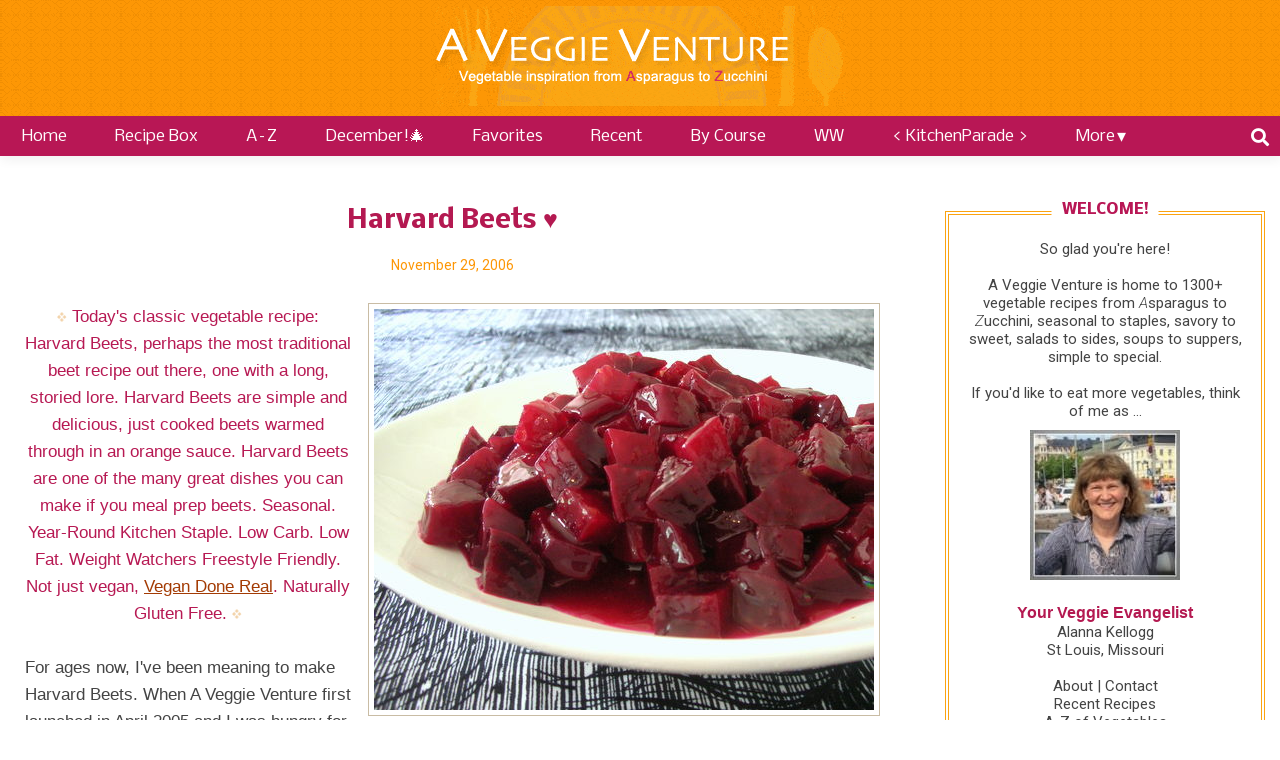

--- FILE ---
content_type: text/html; charset=UTF-8
request_url: https://www.aveggieventure.com/2006/11/harvard-beets.html
body_size: 53027
content:
<!DOCTYPE html>
<html dir='ltr' xmlns='http://www.w3.org/1999/xhtml' xmlns:b='http://www.google.com/2005/gml/b' xmlns:data='http://www.google.com/2005/gml/data' xmlns:expr='http://www.google.com/2005/gml/expr'>
<head>
<meta content='yQhfPpo_HQ0UY0TdsrPYEYaz9yqdrMrazk-pnSJq_Ro' name='google-site-verification'/>
<meta content='block-all-mixed-content' http-equiv='Content-Security-Policy'/>
<link href='//apps.shareaholic.com' rel='dns-prefetch'/>
<link href='//grace.shareaholic.com' rel='dns-prefetch'/>
<link href='//analytics.shareaholic.com' rel='dns-prefetch'/>
<link href='//recs.shareaholic.com' rel='dns-prefetch'/>
<link href='//go.shareaholic.com' rel='dns-prefetch'/>
<!-- BLOGHER ADS Begin header tag ver 1.2.19 -->
<script type='text/javascript'>
  var blogherads = blogherads || {};
  blogherads.adq = blogherads.adq || [];
</script>
<script async='async' data-cfasync='false' src='https://ads.blogherads.com/static/blogherads.js' type='text/javascript'></script>
<script async='async' data-cfasync='false' src='https://ads.blogherads.com/50/50/header.js' type='text/javascript'></script>
<!-- BLOGHER ADS End header tag -->
<!-- BEGIN SHAREAHOLIC CODE -->
<link as='script' href='//apps.shareaholic.com/assets/pub/shareaholic.js' rel='preload'/>
<script async='async' data-cfasync='false' data-shr-siteid='bbfcf7fb9e4b932e197df81d8dbe41b9' src='//apps.shareaholic.com/assets/pub/shareaholic.js'></script>
<!-- END SHAREAHOLIC CODE -->
<!-- Global site tag (gtag.js) - Google Analytics -->
<script async='async' src='https://www.googletagmanager.com/gtag/js?id=UA-1294385-1'></script>
<script>
  window.dataLayer = window.dataLayer || [];
  function gtag(){dataLayer.push(arguments);}
  gtag('js', new Date());

  gtag('config', 'UA-1294385-1');
</script>
<meta content='width=device-width, initial-scale=1' name='viewport'/>
<title>Harvard Beets &#9829;</title>
<link crossorigin='anonymous' href='https://use.fontawesome.com/releases/v5.1.0/css/all.css' integrity='sha384-lKuwvrZot6UHsBSfcMvOkWwlCMgc0TaWr+30HWe3a4ltaBwTZhyTEggF5tJv8tbt' rel='stylesheet'/>
<meta content='text/html; charset=UTF-8' http-equiv='Content-Type'/>
<!-- Chrome, Firefox OS and Opera -->
<meta content='#ffffff' name='theme-color'/>
<!-- Windows Phone -->
<meta content='#ffffff' name='msapplication-navbutton-color'/>
<meta content='blogger' name='generator'/>
<link href='https://www.aveggieventure.com/favicon.ico' rel='icon' type='image/x-icon'/>
<link href='https://www.aveggieventure.com/2006/11/harvard-beets.html' rel='canonical'/>
<link rel="alternate" type="application/atom+xml" title="A Veggie Venture - Atom" href="https://www.aveggieventure.com/feeds/posts/default" />
<link rel="alternate" type="application/rss+xml" title="A Veggie Venture - RSS" href="https://www.aveggieventure.com/feeds/posts/default?alt=rss" />
<link rel="service.post" type="application/atom+xml" title="A Veggie Venture - Atom" href="https://www.blogger.com/feeds/11944565/posts/default" />

<link rel="alternate" type="application/atom+xml" title="A Veggie Venture - Atom" href="https://www.aveggieventure.com/feeds/115704004822162200/comments/default" />
<!--Can't find substitution for tag [blog.ieCssRetrofitLinks]-->
<link href='https://blogger.googleusercontent.com/img/b/R29vZ2xl/AVvXsEj0682RXML2nLWAsqfHOdlxnzRg7tphUj0tikErYYIOC_AInbQJE8xadiBI4iiP95v7jQU3l6vqNawuQmjMdYWk7h42gwAxgdC3Xhwuuepe9s7FHJu4f54Eb1W9PnOj2VTog_LRBQ/s1600/Harvard+Beets+500-2006.JPG' rel='image_src'/>
<meta content='https://www.aveggieventure.com/2006/11/harvard-beets.html' property='og:url'/>
<meta content='Harvard Beets ♥' property='og:title'/>
<meta content='Love veggies? 1000+ seasonal vegetable recipes, simple to special, salads to sides, soups to supper, many Weight Watchers, low-carb, budget friendly.' property='og:description'/>
<meta content='https://blogger.googleusercontent.com/img/b/R29vZ2xl/AVvXsEj0682RXML2nLWAsqfHOdlxnzRg7tphUj0tikErYYIOC_AInbQJE8xadiBI4iiP95v7jQU3l6vqNawuQmjMdYWk7h42gwAxgdC3Xhwuuepe9s7FHJu4f54Eb1W9PnOj2VTog_LRBQ/w1200-h630-p-k-no-nu/Harvard+Beets+500-2006.JPG' property='og:image'/>
<meta content='A Veggie Venture' property='og:site_name'/>
<meta content='https://blogger.googleusercontent.com/img/b/R29vZ2xl/AVvXsEj0682RXML2nLWAsqfHOdlxnzRg7tphUj0tikErYYIOC_AInbQJE8xadiBI4iiP95v7jQU3l6vqNawuQmjMdYWk7h42gwAxgdC3Xhwuuepe9s7FHJu4f54Eb1W9PnOj2VTog_LRBQ/s1600/Harvard+Beets+500-2006.JPG' property='og:image'/>
<meta content='1200' property='og:image:width'/>
<meta content='630' property='og:image:height'/>
<meta content='article' property='og:type'/>
<style type='text/css'>@font-face{font-family:'Calligraffitti';font-style:normal;font-weight:400;font-display:swap;src:url(//fonts.gstatic.com/s/calligraffitti/v20/46k2lbT3XjDVqJw3DCmCFjE0vkFeOZdjppN_.woff2)format('woff2');unicode-range:U+0000-00FF,U+0131,U+0152-0153,U+02BB-02BC,U+02C6,U+02DA,U+02DC,U+0304,U+0308,U+0329,U+2000-206F,U+20AC,U+2122,U+2191,U+2193,U+2212,U+2215,U+FEFF,U+FFFD;}@font-face{font-family:'Damion';font-style:normal;font-weight:400;font-display:swap;src:url(//fonts.gstatic.com/s/damion/v15/hv-XlzJ3KEUe_YZkZGw2EzJwV9J-.woff2)format('woff2');unicode-range:U+0100-02BA,U+02BD-02C5,U+02C7-02CC,U+02CE-02D7,U+02DD-02FF,U+0304,U+0308,U+0329,U+1D00-1DBF,U+1E00-1E9F,U+1EF2-1EFF,U+2020,U+20A0-20AB,U+20AD-20C0,U+2113,U+2C60-2C7F,U+A720-A7FF;}@font-face{font-family:'Damion';font-style:normal;font-weight:400;font-display:swap;src:url(//fonts.gstatic.com/s/damion/v15/hv-XlzJ3KEUe_YZkamw2EzJwVw.woff2)format('woff2');unicode-range:U+0000-00FF,U+0131,U+0152-0153,U+02BB-02BC,U+02C6,U+02DA,U+02DC,U+0304,U+0308,U+0329,U+2000-206F,U+20AC,U+2122,U+2191,U+2193,U+2212,U+2215,U+FEFF,U+FFFD;}@font-face{font-family:'Nobile';font-style:normal;font-weight:400;font-display:swap;src:url(//fonts.gstatic.com/s/nobile/v19/m8JTjflSeaOVl1iGXa3WWrZNblOD.woff2)format('woff2');unicode-range:U+0301,U+0400-045F,U+0490-0491,U+04B0-04B1,U+2116;}@font-face{font-family:'Nobile';font-style:normal;font-weight:400;font-display:swap;src:url(//fonts.gstatic.com/s/nobile/v19/m8JTjflSeaOVl1iGV63WWrZNblOD.woff2)format('woff2');unicode-range:U+0100-02BA,U+02BD-02C5,U+02C7-02CC,U+02CE-02D7,U+02DD-02FF,U+0304,U+0308,U+0329,U+1D00-1DBF,U+1E00-1E9F,U+1EF2-1EFF,U+2020,U+20A0-20AB,U+20AD-20C0,U+2113,U+2C60-2C7F,U+A720-A7FF;}@font-face{font-family:'Nobile';font-style:normal;font-weight:400;font-display:swap;src:url(//fonts.gstatic.com/s/nobile/v19/m8JTjflSeaOVl1iGWa3WWrZNbg.woff2)format('woff2');unicode-range:U+0000-00FF,U+0131,U+0152-0153,U+02BB-02BC,U+02C6,U+02DA,U+02DC,U+0304,U+0308,U+0329,U+2000-206F,U+20AC,U+2122,U+2191,U+2193,U+2212,U+2215,U+FEFF,U+FFFD;}@font-face{font-family:'Nobile';font-style:normal;font-weight:700;font-display:swap;src:url(//fonts.gstatic.com/s/nobile/v19/m8JQjflSeaOVl1iO4ojDc5RARGmK3eud.woff2)format('woff2');unicode-range:U+0301,U+0400-045F,U+0490-0491,U+04B0-04B1,U+2116;}@font-face{font-family:'Nobile';font-style:normal;font-weight:700;font-display:swap;src:url(//fonts.gstatic.com/s/nobile/v19/m8JQjflSeaOVl1iO4ojDeZRARGmK3eud.woff2)format('woff2');unicode-range:U+0100-02BA,U+02BD-02C5,U+02C7-02CC,U+02CE-02D7,U+02DD-02FF,U+0304,U+0308,U+0329,U+1D00-1DBF,U+1E00-1E9F,U+1EF2-1EFF,U+2020,U+20A0-20AB,U+20AD-20C0,U+2113,U+2C60-2C7F,U+A720-A7FF;}@font-face{font-family:'Nobile';font-style:normal;font-weight:700;font-display:swap;src:url(//fonts.gstatic.com/s/nobile/v19/m8JQjflSeaOVl1iO4ojDd5RARGmK3Q.woff2)format('woff2');unicode-range:U+0000-00FF,U+0131,U+0152-0153,U+02BB-02BC,U+02C6,U+02DA,U+02DC,U+0304,U+0308,U+0329,U+2000-206F,U+20AC,U+2122,U+2191,U+2193,U+2212,U+2215,U+FEFF,U+FFFD;}@font-face{font-family:'Playfair Display';font-style:normal;font-weight:900;font-display:swap;src:url(//fonts.gstatic.com/s/playfairdisplay/v40/nuFvD-vYSZviVYUb_rj3ij__anPXJzDwcbmjWBN2PKfsunDTbtPK-F2qC0usEw.woff2)format('woff2');unicode-range:U+0301,U+0400-045F,U+0490-0491,U+04B0-04B1,U+2116;}@font-face{font-family:'Playfair Display';font-style:normal;font-weight:900;font-display:swap;src:url(//fonts.gstatic.com/s/playfairdisplay/v40/nuFvD-vYSZviVYUb_rj3ij__anPXJzDwcbmjWBN2PKfsunDYbtPK-F2qC0usEw.woff2)format('woff2');unicode-range:U+0102-0103,U+0110-0111,U+0128-0129,U+0168-0169,U+01A0-01A1,U+01AF-01B0,U+0300-0301,U+0303-0304,U+0308-0309,U+0323,U+0329,U+1EA0-1EF9,U+20AB;}@font-face{font-family:'Playfair Display';font-style:normal;font-weight:900;font-display:swap;src:url(//fonts.gstatic.com/s/playfairdisplay/v40/nuFvD-vYSZviVYUb_rj3ij__anPXJzDwcbmjWBN2PKfsunDZbtPK-F2qC0usEw.woff2)format('woff2');unicode-range:U+0100-02BA,U+02BD-02C5,U+02C7-02CC,U+02CE-02D7,U+02DD-02FF,U+0304,U+0308,U+0329,U+1D00-1DBF,U+1E00-1E9F,U+1EF2-1EFF,U+2020,U+20A0-20AB,U+20AD-20C0,U+2113,U+2C60-2C7F,U+A720-A7FF;}@font-face{font-family:'Playfair Display';font-style:normal;font-weight:900;font-display:swap;src:url(//fonts.gstatic.com/s/playfairdisplay/v40/nuFvD-vYSZviVYUb_rj3ij__anPXJzDwcbmjWBN2PKfsunDXbtPK-F2qC0s.woff2)format('woff2');unicode-range:U+0000-00FF,U+0131,U+0152-0153,U+02BB-02BC,U+02C6,U+02DA,U+02DC,U+0304,U+0308,U+0329,U+2000-206F,U+20AC,U+2122,U+2191,U+2193,U+2212,U+2215,U+FEFF,U+FFFD;}@font-face{font-family:'Roboto';font-style:italic;font-weight:300;font-stretch:100%;font-display:swap;src:url(//fonts.gstatic.com/s/roboto/v50/KFOKCnqEu92Fr1Mu53ZEC9_Vu3r1gIhOszmOClHrs6ljXfMMLt_QuAX-k3Yi128m0kN2.woff2)format('woff2');unicode-range:U+0460-052F,U+1C80-1C8A,U+20B4,U+2DE0-2DFF,U+A640-A69F,U+FE2E-FE2F;}@font-face{font-family:'Roboto';font-style:italic;font-weight:300;font-stretch:100%;font-display:swap;src:url(//fonts.gstatic.com/s/roboto/v50/KFOKCnqEu92Fr1Mu53ZEC9_Vu3r1gIhOszmOClHrs6ljXfMMLt_QuAz-k3Yi128m0kN2.woff2)format('woff2');unicode-range:U+0301,U+0400-045F,U+0490-0491,U+04B0-04B1,U+2116;}@font-face{font-family:'Roboto';font-style:italic;font-weight:300;font-stretch:100%;font-display:swap;src:url(//fonts.gstatic.com/s/roboto/v50/KFOKCnqEu92Fr1Mu53ZEC9_Vu3r1gIhOszmOClHrs6ljXfMMLt_QuAT-k3Yi128m0kN2.woff2)format('woff2');unicode-range:U+1F00-1FFF;}@font-face{font-family:'Roboto';font-style:italic;font-weight:300;font-stretch:100%;font-display:swap;src:url(//fonts.gstatic.com/s/roboto/v50/KFOKCnqEu92Fr1Mu53ZEC9_Vu3r1gIhOszmOClHrs6ljXfMMLt_QuAv-k3Yi128m0kN2.woff2)format('woff2');unicode-range:U+0370-0377,U+037A-037F,U+0384-038A,U+038C,U+038E-03A1,U+03A3-03FF;}@font-face{font-family:'Roboto';font-style:italic;font-weight:300;font-stretch:100%;font-display:swap;src:url(//fonts.gstatic.com/s/roboto/v50/KFOKCnqEu92Fr1Mu53ZEC9_Vu3r1gIhOszmOClHrs6ljXfMMLt_QuHT-k3Yi128m0kN2.woff2)format('woff2');unicode-range:U+0302-0303,U+0305,U+0307-0308,U+0310,U+0312,U+0315,U+031A,U+0326-0327,U+032C,U+032F-0330,U+0332-0333,U+0338,U+033A,U+0346,U+034D,U+0391-03A1,U+03A3-03A9,U+03B1-03C9,U+03D1,U+03D5-03D6,U+03F0-03F1,U+03F4-03F5,U+2016-2017,U+2034-2038,U+203C,U+2040,U+2043,U+2047,U+2050,U+2057,U+205F,U+2070-2071,U+2074-208E,U+2090-209C,U+20D0-20DC,U+20E1,U+20E5-20EF,U+2100-2112,U+2114-2115,U+2117-2121,U+2123-214F,U+2190,U+2192,U+2194-21AE,U+21B0-21E5,U+21F1-21F2,U+21F4-2211,U+2213-2214,U+2216-22FF,U+2308-230B,U+2310,U+2319,U+231C-2321,U+2336-237A,U+237C,U+2395,U+239B-23B7,U+23D0,U+23DC-23E1,U+2474-2475,U+25AF,U+25B3,U+25B7,U+25BD,U+25C1,U+25CA,U+25CC,U+25FB,U+266D-266F,U+27C0-27FF,U+2900-2AFF,U+2B0E-2B11,U+2B30-2B4C,U+2BFE,U+3030,U+FF5B,U+FF5D,U+1D400-1D7FF,U+1EE00-1EEFF;}@font-face{font-family:'Roboto';font-style:italic;font-weight:300;font-stretch:100%;font-display:swap;src:url(//fonts.gstatic.com/s/roboto/v50/KFOKCnqEu92Fr1Mu53ZEC9_Vu3r1gIhOszmOClHrs6ljXfMMLt_QuGb-k3Yi128m0kN2.woff2)format('woff2');unicode-range:U+0001-000C,U+000E-001F,U+007F-009F,U+20DD-20E0,U+20E2-20E4,U+2150-218F,U+2190,U+2192,U+2194-2199,U+21AF,U+21E6-21F0,U+21F3,U+2218-2219,U+2299,U+22C4-22C6,U+2300-243F,U+2440-244A,U+2460-24FF,U+25A0-27BF,U+2800-28FF,U+2921-2922,U+2981,U+29BF,U+29EB,U+2B00-2BFF,U+4DC0-4DFF,U+FFF9-FFFB,U+10140-1018E,U+10190-1019C,U+101A0,U+101D0-101FD,U+102E0-102FB,U+10E60-10E7E,U+1D2C0-1D2D3,U+1D2E0-1D37F,U+1F000-1F0FF,U+1F100-1F1AD,U+1F1E6-1F1FF,U+1F30D-1F30F,U+1F315,U+1F31C,U+1F31E,U+1F320-1F32C,U+1F336,U+1F378,U+1F37D,U+1F382,U+1F393-1F39F,U+1F3A7-1F3A8,U+1F3AC-1F3AF,U+1F3C2,U+1F3C4-1F3C6,U+1F3CA-1F3CE,U+1F3D4-1F3E0,U+1F3ED,U+1F3F1-1F3F3,U+1F3F5-1F3F7,U+1F408,U+1F415,U+1F41F,U+1F426,U+1F43F,U+1F441-1F442,U+1F444,U+1F446-1F449,U+1F44C-1F44E,U+1F453,U+1F46A,U+1F47D,U+1F4A3,U+1F4B0,U+1F4B3,U+1F4B9,U+1F4BB,U+1F4BF,U+1F4C8-1F4CB,U+1F4D6,U+1F4DA,U+1F4DF,U+1F4E3-1F4E6,U+1F4EA-1F4ED,U+1F4F7,U+1F4F9-1F4FB,U+1F4FD-1F4FE,U+1F503,U+1F507-1F50B,U+1F50D,U+1F512-1F513,U+1F53E-1F54A,U+1F54F-1F5FA,U+1F610,U+1F650-1F67F,U+1F687,U+1F68D,U+1F691,U+1F694,U+1F698,U+1F6AD,U+1F6B2,U+1F6B9-1F6BA,U+1F6BC,U+1F6C6-1F6CF,U+1F6D3-1F6D7,U+1F6E0-1F6EA,U+1F6F0-1F6F3,U+1F6F7-1F6FC,U+1F700-1F7FF,U+1F800-1F80B,U+1F810-1F847,U+1F850-1F859,U+1F860-1F887,U+1F890-1F8AD,U+1F8B0-1F8BB,U+1F8C0-1F8C1,U+1F900-1F90B,U+1F93B,U+1F946,U+1F984,U+1F996,U+1F9E9,U+1FA00-1FA6F,U+1FA70-1FA7C,U+1FA80-1FA89,U+1FA8F-1FAC6,U+1FACE-1FADC,U+1FADF-1FAE9,U+1FAF0-1FAF8,U+1FB00-1FBFF;}@font-face{font-family:'Roboto';font-style:italic;font-weight:300;font-stretch:100%;font-display:swap;src:url(//fonts.gstatic.com/s/roboto/v50/KFOKCnqEu92Fr1Mu53ZEC9_Vu3r1gIhOszmOClHrs6ljXfMMLt_QuAf-k3Yi128m0kN2.woff2)format('woff2');unicode-range:U+0102-0103,U+0110-0111,U+0128-0129,U+0168-0169,U+01A0-01A1,U+01AF-01B0,U+0300-0301,U+0303-0304,U+0308-0309,U+0323,U+0329,U+1EA0-1EF9,U+20AB;}@font-face{font-family:'Roboto';font-style:italic;font-weight:300;font-stretch:100%;font-display:swap;src:url(//fonts.gstatic.com/s/roboto/v50/KFOKCnqEu92Fr1Mu53ZEC9_Vu3r1gIhOszmOClHrs6ljXfMMLt_QuAb-k3Yi128m0kN2.woff2)format('woff2');unicode-range:U+0100-02BA,U+02BD-02C5,U+02C7-02CC,U+02CE-02D7,U+02DD-02FF,U+0304,U+0308,U+0329,U+1D00-1DBF,U+1E00-1E9F,U+1EF2-1EFF,U+2020,U+20A0-20AB,U+20AD-20C0,U+2113,U+2C60-2C7F,U+A720-A7FF;}@font-face{font-family:'Roboto';font-style:italic;font-weight:300;font-stretch:100%;font-display:swap;src:url(//fonts.gstatic.com/s/roboto/v50/KFOKCnqEu92Fr1Mu53ZEC9_Vu3r1gIhOszmOClHrs6ljXfMMLt_QuAj-k3Yi128m0g.woff2)format('woff2');unicode-range:U+0000-00FF,U+0131,U+0152-0153,U+02BB-02BC,U+02C6,U+02DA,U+02DC,U+0304,U+0308,U+0329,U+2000-206F,U+20AC,U+2122,U+2191,U+2193,U+2212,U+2215,U+FEFF,U+FFFD;}@font-face{font-family:'Roboto';font-style:normal;font-weight:400;font-stretch:100%;font-display:swap;src:url(//fonts.gstatic.com/s/roboto/v50/KFO7CnqEu92Fr1ME7kSn66aGLdTylUAMa3GUBHMdazTgWw.woff2)format('woff2');unicode-range:U+0460-052F,U+1C80-1C8A,U+20B4,U+2DE0-2DFF,U+A640-A69F,U+FE2E-FE2F;}@font-face{font-family:'Roboto';font-style:normal;font-weight:400;font-stretch:100%;font-display:swap;src:url(//fonts.gstatic.com/s/roboto/v50/KFO7CnqEu92Fr1ME7kSn66aGLdTylUAMa3iUBHMdazTgWw.woff2)format('woff2');unicode-range:U+0301,U+0400-045F,U+0490-0491,U+04B0-04B1,U+2116;}@font-face{font-family:'Roboto';font-style:normal;font-weight:400;font-stretch:100%;font-display:swap;src:url(//fonts.gstatic.com/s/roboto/v50/KFO7CnqEu92Fr1ME7kSn66aGLdTylUAMa3CUBHMdazTgWw.woff2)format('woff2');unicode-range:U+1F00-1FFF;}@font-face{font-family:'Roboto';font-style:normal;font-weight:400;font-stretch:100%;font-display:swap;src:url(//fonts.gstatic.com/s/roboto/v50/KFO7CnqEu92Fr1ME7kSn66aGLdTylUAMa3-UBHMdazTgWw.woff2)format('woff2');unicode-range:U+0370-0377,U+037A-037F,U+0384-038A,U+038C,U+038E-03A1,U+03A3-03FF;}@font-face{font-family:'Roboto';font-style:normal;font-weight:400;font-stretch:100%;font-display:swap;src:url(//fonts.gstatic.com/s/roboto/v50/KFO7CnqEu92Fr1ME7kSn66aGLdTylUAMawCUBHMdazTgWw.woff2)format('woff2');unicode-range:U+0302-0303,U+0305,U+0307-0308,U+0310,U+0312,U+0315,U+031A,U+0326-0327,U+032C,U+032F-0330,U+0332-0333,U+0338,U+033A,U+0346,U+034D,U+0391-03A1,U+03A3-03A9,U+03B1-03C9,U+03D1,U+03D5-03D6,U+03F0-03F1,U+03F4-03F5,U+2016-2017,U+2034-2038,U+203C,U+2040,U+2043,U+2047,U+2050,U+2057,U+205F,U+2070-2071,U+2074-208E,U+2090-209C,U+20D0-20DC,U+20E1,U+20E5-20EF,U+2100-2112,U+2114-2115,U+2117-2121,U+2123-214F,U+2190,U+2192,U+2194-21AE,U+21B0-21E5,U+21F1-21F2,U+21F4-2211,U+2213-2214,U+2216-22FF,U+2308-230B,U+2310,U+2319,U+231C-2321,U+2336-237A,U+237C,U+2395,U+239B-23B7,U+23D0,U+23DC-23E1,U+2474-2475,U+25AF,U+25B3,U+25B7,U+25BD,U+25C1,U+25CA,U+25CC,U+25FB,U+266D-266F,U+27C0-27FF,U+2900-2AFF,U+2B0E-2B11,U+2B30-2B4C,U+2BFE,U+3030,U+FF5B,U+FF5D,U+1D400-1D7FF,U+1EE00-1EEFF;}@font-face{font-family:'Roboto';font-style:normal;font-weight:400;font-stretch:100%;font-display:swap;src:url(//fonts.gstatic.com/s/roboto/v50/KFO7CnqEu92Fr1ME7kSn66aGLdTylUAMaxKUBHMdazTgWw.woff2)format('woff2');unicode-range:U+0001-000C,U+000E-001F,U+007F-009F,U+20DD-20E0,U+20E2-20E4,U+2150-218F,U+2190,U+2192,U+2194-2199,U+21AF,U+21E6-21F0,U+21F3,U+2218-2219,U+2299,U+22C4-22C6,U+2300-243F,U+2440-244A,U+2460-24FF,U+25A0-27BF,U+2800-28FF,U+2921-2922,U+2981,U+29BF,U+29EB,U+2B00-2BFF,U+4DC0-4DFF,U+FFF9-FFFB,U+10140-1018E,U+10190-1019C,U+101A0,U+101D0-101FD,U+102E0-102FB,U+10E60-10E7E,U+1D2C0-1D2D3,U+1D2E0-1D37F,U+1F000-1F0FF,U+1F100-1F1AD,U+1F1E6-1F1FF,U+1F30D-1F30F,U+1F315,U+1F31C,U+1F31E,U+1F320-1F32C,U+1F336,U+1F378,U+1F37D,U+1F382,U+1F393-1F39F,U+1F3A7-1F3A8,U+1F3AC-1F3AF,U+1F3C2,U+1F3C4-1F3C6,U+1F3CA-1F3CE,U+1F3D4-1F3E0,U+1F3ED,U+1F3F1-1F3F3,U+1F3F5-1F3F7,U+1F408,U+1F415,U+1F41F,U+1F426,U+1F43F,U+1F441-1F442,U+1F444,U+1F446-1F449,U+1F44C-1F44E,U+1F453,U+1F46A,U+1F47D,U+1F4A3,U+1F4B0,U+1F4B3,U+1F4B9,U+1F4BB,U+1F4BF,U+1F4C8-1F4CB,U+1F4D6,U+1F4DA,U+1F4DF,U+1F4E3-1F4E6,U+1F4EA-1F4ED,U+1F4F7,U+1F4F9-1F4FB,U+1F4FD-1F4FE,U+1F503,U+1F507-1F50B,U+1F50D,U+1F512-1F513,U+1F53E-1F54A,U+1F54F-1F5FA,U+1F610,U+1F650-1F67F,U+1F687,U+1F68D,U+1F691,U+1F694,U+1F698,U+1F6AD,U+1F6B2,U+1F6B9-1F6BA,U+1F6BC,U+1F6C6-1F6CF,U+1F6D3-1F6D7,U+1F6E0-1F6EA,U+1F6F0-1F6F3,U+1F6F7-1F6FC,U+1F700-1F7FF,U+1F800-1F80B,U+1F810-1F847,U+1F850-1F859,U+1F860-1F887,U+1F890-1F8AD,U+1F8B0-1F8BB,U+1F8C0-1F8C1,U+1F900-1F90B,U+1F93B,U+1F946,U+1F984,U+1F996,U+1F9E9,U+1FA00-1FA6F,U+1FA70-1FA7C,U+1FA80-1FA89,U+1FA8F-1FAC6,U+1FACE-1FADC,U+1FADF-1FAE9,U+1FAF0-1FAF8,U+1FB00-1FBFF;}@font-face{font-family:'Roboto';font-style:normal;font-weight:400;font-stretch:100%;font-display:swap;src:url(//fonts.gstatic.com/s/roboto/v50/KFO7CnqEu92Fr1ME7kSn66aGLdTylUAMa3OUBHMdazTgWw.woff2)format('woff2');unicode-range:U+0102-0103,U+0110-0111,U+0128-0129,U+0168-0169,U+01A0-01A1,U+01AF-01B0,U+0300-0301,U+0303-0304,U+0308-0309,U+0323,U+0329,U+1EA0-1EF9,U+20AB;}@font-face{font-family:'Roboto';font-style:normal;font-weight:400;font-stretch:100%;font-display:swap;src:url(//fonts.gstatic.com/s/roboto/v50/KFO7CnqEu92Fr1ME7kSn66aGLdTylUAMa3KUBHMdazTgWw.woff2)format('woff2');unicode-range:U+0100-02BA,U+02BD-02C5,U+02C7-02CC,U+02CE-02D7,U+02DD-02FF,U+0304,U+0308,U+0329,U+1D00-1DBF,U+1E00-1E9F,U+1EF2-1EFF,U+2020,U+20A0-20AB,U+20AD-20C0,U+2113,U+2C60-2C7F,U+A720-A7FF;}@font-face{font-family:'Roboto';font-style:normal;font-weight:400;font-stretch:100%;font-display:swap;src:url(//fonts.gstatic.com/s/roboto/v50/KFO7CnqEu92Fr1ME7kSn66aGLdTylUAMa3yUBHMdazQ.woff2)format('woff2');unicode-range:U+0000-00FF,U+0131,U+0152-0153,U+02BB-02BC,U+02C6,U+02DA,U+02DC,U+0304,U+0308,U+0329,U+2000-206F,U+20AC,U+2122,U+2191,U+2193,U+2212,U+2215,U+FEFF,U+FFFD;}@font-face{font-family:'Roboto';font-style:normal;font-weight:700;font-stretch:100%;font-display:swap;src:url(//fonts.gstatic.com/s/roboto/v50/KFO7CnqEu92Fr1ME7kSn66aGLdTylUAMa3GUBHMdazTgWw.woff2)format('woff2');unicode-range:U+0460-052F,U+1C80-1C8A,U+20B4,U+2DE0-2DFF,U+A640-A69F,U+FE2E-FE2F;}@font-face{font-family:'Roboto';font-style:normal;font-weight:700;font-stretch:100%;font-display:swap;src:url(//fonts.gstatic.com/s/roboto/v50/KFO7CnqEu92Fr1ME7kSn66aGLdTylUAMa3iUBHMdazTgWw.woff2)format('woff2');unicode-range:U+0301,U+0400-045F,U+0490-0491,U+04B0-04B1,U+2116;}@font-face{font-family:'Roboto';font-style:normal;font-weight:700;font-stretch:100%;font-display:swap;src:url(//fonts.gstatic.com/s/roboto/v50/KFO7CnqEu92Fr1ME7kSn66aGLdTylUAMa3CUBHMdazTgWw.woff2)format('woff2');unicode-range:U+1F00-1FFF;}@font-face{font-family:'Roboto';font-style:normal;font-weight:700;font-stretch:100%;font-display:swap;src:url(//fonts.gstatic.com/s/roboto/v50/KFO7CnqEu92Fr1ME7kSn66aGLdTylUAMa3-UBHMdazTgWw.woff2)format('woff2');unicode-range:U+0370-0377,U+037A-037F,U+0384-038A,U+038C,U+038E-03A1,U+03A3-03FF;}@font-face{font-family:'Roboto';font-style:normal;font-weight:700;font-stretch:100%;font-display:swap;src:url(//fonts.gstatic.com/s/roboto/v50/KFO7CnqEu92Fr1ME7kSn66aGLdTylUAMawCUBHMdazTgWw.woff2)format('woff2');unicode-range:U+0302-0303,U+0305,U+0307-0308,U+0310,U+0312,U+0315,U+031A,U+0326-0327,U+032C,U+032F-0330,U+0332-0333,U+0338,U+033A,U+0346,U+034D,U+0391-03A1,U+03A3-03A9,U+03B1-03C9,U+03D1,U+03D5-03D6,U+03F0-03F1,U+03F4-03F5,U+2016-2017,U+2034-2038,U+203C,U+2040,U+2043,U+2047,U+2050,U+2057,U+205F,U+2070-2071,U+2074-208E,U+2090-209C,U+20D0-20DC,U+20E1,U+20E5-20EF,U+2100-2112,U+2114-2115,U+2117-2121,U+2123-214F,U+2190,U+2192,U+2194-21AE,U+21B0-21E5,U+21F1-21F2,U+21F4-2211,U+2213-2214,U+2216-22FF,U+2308-230B,U+2310,U+2319,U+231C-2321,U+2336-237A,U+237C,U+2395,U+239B-23B7,U+23D0,U+23DC-23E1,U+2474-2475,U+25AF,U+25B3,U+25B7,U+25BD,U+25C1,U+25CA,U+25CC,U+25FB,U+266D-266F,U+27C0-27FF,U+2900-2AFF,U+2B0E-2B11,U+2B30-2B4C,U+2BFE,U+3030,U+FF5B,U+FF5D,U+1D400-1D7FF,U+1EE00-1EEFF;}@font-face{font-family:'Roboto';font-style:normal;font-weight:700;font-stretch:100%;font-display:swap;src:url(//fonts.gstatic.com/s/roboto/v50/KFO7CnqEu92Fr1ME7kSn66aGLdTylUAMaxKUBHMdazTgWw.woff2)format('woff2');unicode-range:U+0001-000C,U+000E-001F,U+007F-009F,U+20DD-20E0,U+20E2-20E4,U+2150-218F,U+2190,U+2192,U+2194-2199,U+21AF,U+21E6-21F0,U+21F3,U+2218-2219,U+2299,U+22C4-22C6,U+2300-243F,U+2440-244A,U+2460-24FF,U+25A0-27BF,U+2800-28FF,U+2921-2922,U+2981,U+29BF,U+29EB,U+2B00-2BFF,U+4DC0-4DFF,U+FFF9-FFFB,U+10140-1018E,U+10190-1019C,U+101A0,U+101D0-101FD,U+102E0-102FB,U+10E60-10E7E,U+1D2C0-1D2D3,U+1D2E0-1D37F,U+1F000-1F0FF,U+1F100-1F1AD,U+1F1E6-1F1FF,U+1F30D-1F30F,U+1F315,U+1F31C,U+1F31E,U+1F320-1F32C,U+1F336,U+1F378,U+1F37D,U+1F382,U+1F393-1F39F,U+1F3A7-1F3A8,U+1F3AC-1F3AF,U+1F3C2,U+1F3C4-1F3C6,U+1F3CA-1F3CE,U+1F3D4-1F3E0,U+1F3ED,U+1F3F1-1F3F3,U+1F3F5-1F3F7,U+1F408,U+1F415,U+1F41F,U+1F426,U+1F43F,U+1F441-1F442,U+1F444,U+1F446-1F449,U+1F44C-1F44E,U+1F453,U+1F46A,U+1F47D,U+1F4A3,U+1F4B0,U+1F4B3,U+1F4B9,U+1F4BB,U+1F4BF,U+1F4C8-1F4CB,U+1F4D6,U+1F4DA,U+1F4DF,U+1F4E3-1F4E6,U+1F4EA-1F4ED,U+1F4F7,U+1F4F9-1F4FB,U+1F4FD-1F4FE,U+1F503,U+1F507-1F50B,U+1F50D,U+1F512-1F513,U+1F53E-1F54A,U+1F54F-1F5FA,U+1F610,U+1F650-1F67F,U+1F687,U+1F68D,U+1F691,U+1F694,U+1F698,U+1F6AD,U+1F6B2,U+1F6B9-1F6BA,U+1F6BC,U+1F6C6-1F6CF,U+1F6D3-1F6D7,U+1F6E0-1F6EA,U+1F6F0-1F6F3,U+1F6F7-1F6FC,U+1F700-1F7FF,U+1F800-1F80B,U+1F810-1F847,U+1F850-1F859,U+1F860-1F887,U+1F890-1F8AD,U+1F8B0-1F8BB,U+1F8C0-1F8C1,U+1F900-1F90B,U+1F93B,U+1F946,U+1F984,U+1F996,U+1F9E9,U+1FA00-1FA6F,U+1FA70-1FA7C,U+1FA80-1FA89,U+1FA8F-1FAC6,U+1FACE-1FADC,U+1FADF-1FAE9,U+1FAF0-1FAF8,U+1FB00-1FBFF;}@font-face{font-family:'Roboto';font-style:normal;font-weight:700;font-stretch:100%;font-display:swap;src:url(//fonts.gstatic.com/s/roboto/v50/KFO7CnqEu92Fr1ME7kSn66aGLdTylUAMa3OUBHMdazTgWw.woff2)format('woff2');unicode-range:U+0102-0103,U+0110-0111,U+0128-0129,U+0168-0169,U+01A0-01A1,U+01AF-01B0,U+0300-0301,U+0303-0304,U+0308-0309,U+0323,U+0329,U+1EA0-1EF9,U+20AB;}@font-face{font-family:'Roboto';font-style:normal;font-weight:700;font-stretch:100%;font-display:swap;src:url(//fonts.gstatic.com/s/roboto/v50/KFO7CnqEu92Fr1ME7kSn66aGLdTylUAMa3KUBHMdazTgWw.woff2)format('woff2');unicode-range:U+0100-02BA,U+02BD-02C5,U+02C7-02CC,U+02CE-02D7,U+02DD-02FF,U+0304,U+0308,U+0329,U+1D00-1DBF,U+1E00-1E9F,U+1EF2-1EFF,U+2020,U+20A0-20AB,U+20AD-20C0,U+2113,U+2C60-2C7F,U+A720-A7FF;}@font-face{font-family:'Roboto';font-style:normal;font-weight:700;font-stretch:100%;font-display:swap;src:url(//fonts.gstatic.com/s/roboto/v50/KFO7CnqEu92Fr1ME7kSn66aGLdTylUAMa3yUBHMdazQ.woff2)format('woff2');unicode-range:U+0000-00FF,U+0131,U+0152-0153,U+02BB-02BC,U+02C6,U+02DA,U+02DC,U+0304,U+0308,U+0329,U+2000-206F,U+20AC,U+2122,U+2191,U+2193,U+2212,U+2215,U+FEFF,U+FFFD;}</style>
<style id='page-skin-1' type='text/css'><!--
/*! normalize.css v3.0.1 | MIT License | git.io/normalize */
html{font-family:sans-serif;-ms-text-size-adjust:100%;-webkit-text-size-adjust:100%}body{margin:0}article,aside,details,figcaption,figure,footer,header,hgroup,main,nav,section,summary{display:block}audio,canvas,progress,video{display:inline-block;vertical-align:baseline}audio:not([controls]){display:none;height:0}[hidden],template{display:none}a{background:transparent}a:active,a:hover{outline:0}abbr[title]{border-bottom:1px dotted}b,strong{font-weight:bold}dfn{font-style:italic}h1{font-size:2em;margin:.67em 0}mark{background:#ff0;color:#000}small{font-size:80%}sub,sup{font-size:75%;line-height:0;position:relative;vertical-align:baseline}sup{top:-0.5em}sub{bottom:-0.25em}img{border:0}svg:not(:root){overflow:hidden}figure{margin:1em 40px}hr{-moz-box-sizing:content-box;box-sizing:content-box;height:0}pre{overflow:auto}code,kbd,pre,samp{font-family:monospace,monospace;font-size:1em}button,input,optgroup,select,textarea{color:inherit;font:inherit;margin:0}button{overflow:visible}button,select{text-transform:none}button,html input[type="button"],input[type="reset"],input[type="submit"]{-webkit-appearance:button;cursor:pointer}button[disabled],html input[disabled]{cursor:default}button::-moz-focus-inner,input::-moz-focus-inner{border:0;padding:0}input{line-height:normal}input[type="checkbox"],input[type="radio"]{box-sizing:border-box;padding:0}input[type="number"]::-webkit-inner-spin-button,input[type="number"]::-webkit-outer-spin-button{height:auto}input[type="search"]{-webkit-appearance:textfield;-moz-box-sizing:content-box;-webkit-box-sizing:content-box;box-sizing:content-box}input[type="search"]::-webkit-search-cancel-button,input[type="search"]::-webkit-search-decoration{-webkit-appearance:none}fieldset{border:1px solid #c0c0c0;margin:0 2px;padding:.35em .625em .75em}legend{border:0;padding:0}textarea{overflow:auto}optgroup{font-weight:bold}table{border-collapse:collapse;border-spacing:0}td,th{padding:0}
/* Slick */
.slick-slider
{
position: relative;
display: block;
box-sizing: border-box;
-webkit-user-select: none;
-moz-user-select: none;
-ms-user-select: none;
user-select: none;
-webkit-touch-callout: none;
-khtml-user-select: none;
-ms-touch-action: pan-y;
touch-action: pan-y;
-webkit-tap-highlight-color: transparent;
}
.slick-list
{
position: relative;
display: block;
overflow: hidden;
margin: 0;
padding: 0;
}
.slick-list:focus
{
outline: none;
}
.slick-list.dragging
{
cursor: pointer;
cursor: hand;
}
.slick-slider .slick-track,
.slick-slider .slick-list
{
-webkit-transform: translate3d(0, 0, 0);
-moz-transform: translate3d(0, 0, 0);
-ms-transform: translate3d(0, 0, 0);
-o-transform: translate3d(0, 0, 0);
transform: translate3d(0, 0, 0);
}
.slick-track
{
position: relative;
top: 0;
left: 0;
display: block;
}
.slick-track:before,
.slick-track:after
{
display: table;
content: '';
}
.slick-track:after
{
clear: both;
}
.slick-loading .slick-track
{
visibility: hidden;
}
.slick-slide
{
display: none;
float: left;
height: 100%;
min-height: 1px;
}
[dir='rtl'] .slick-slide
{
float: right;
}
.slick-slide img
{
display: block;
}
.slick-slide.slick-loading img
{
display: none;
}
.slick-slide.dragging img
{
pointer-events: none;
}
.slick-initialized .slick-slide
{
display: block;
}
.slick-loading .slick-slide
{
visibility: hidden;
}
.slick-vertical .slick-slide
{
display: block;
height: auto;
border: 1px solid transparent;
}
.slick-arrow.slick-hidden {
display: none;
}
/*!************************************************
*
* Template By: https://www.templates-builder.com
*
**************************************************/
*,
*:before,
*:after {
-webkit-box-sizing: border-box;
box-sizing: border-box;
}
.view-isPreview * {
outline-color: transparent !important;
}
body {
margin: 0;
min-height: 100vh;
overflow-x: hidden;
overflow-wrap: break-word;
word-break: break-word;
word-wrap: break-word;
color: #757575;
font: 15px Roboto, sans-serif;
background-color: #ffffff;
}
svg {
box-sizing: content-box;
}
h1,
h2,
h3,
h4,
h5,
h6,
ul,
ol,
p {
margin: 0;
padding: 0;
}
.clearfix:after,
.clearfix:before {
content: '';
display: table;
width: 0;
height: 0;
}
.clearfix:after {
clear: both;
}
.text-center {
text-align: center;
}
img {
max-width: 100%;
}
h3 {
color: #757575;
font-size: 16px;
}
a {
text-decoration:none;
color: inherit;
}
a:hover {
opacity: 0.8;
}
.view-isSingleItem .post-body a {
color: #A33B04;
text-decoration: underline;
}
.view-isSingleItem .post-body a:hover {
color: #A33B04!important;
text-decoration:underline;
}
blockquote {
color: #000;
font-size: x-large;
text-align: center;
}
.pos-rel {
position: relative;
}
.sidebar-wrapper img {
height: auto;
display: inline-block;
text-align: center;
margin-left: auto;
margin-right: auto;
margin-top: 10px;
}
.show {
display: block !important;
}
.show-ib {
display: inline-block !important;
}
.overflow-visible {
overflow: visible !important;
}
.mbs {
margin-bottom: 10px;
}
.frcb {
display: -webkit-box;
display: -ms-flexbox;
display: flex;
-webkit-box-orient: horizontal;
-webkit-box-direction: normal;
-ms-flex-direction: row;
flex-direction: row;
-webkit-box-align: center;
-ms-flex-align: center;
align-items: center;
-webkit-box-pack: justify;
-ms-flex-pack: justify;
justify-content: space-between;
}
.frsrb {
display: -webkit-box !important;
display: -ms-flexbox !important;
display: flex !important;
-webkit-box-orient: horizontal;
-webkit-box-direction: normal;
-ms-flex-direction: row;
flex-direction: row;
-webkit-box-align: stretch;
-ms-flex-align: stretch;
align-items: stretch;
-webkit-box-pack: justify;
-ms-flex-pack: justify;
justify-content: space-between;
}
.display-ib {
display: inline-block;
}
.hide {
display: none !important;
}
.hidden {
display: none;
}
.invisible {
visibility: hidden;
}
.fadeIn {
opacity: 1 !important;
visibility: visible !important;
}
.container {
max-width: 1300px;
margin-left: auto;
margin-right: auto;
}
.post-share-buttons.post-share-buttons-top {
display: none;
}
.post-image-wrapper-full {
margin: -30px -30px 0;
text-align:center;
max-width: 700px;
margin-right: auto;
margin-left: auto;
}
.hr-line {
width: 240px;
height: 1px;
margin: 17px auto;
}
.post-outer-container .svg-icon-24 {
fill: #555;
}
.post-body ul, .post-body ol {
padding-left: 45px;
margin-bottom: 12px;
}
/* Share Effect
---------------------------------------------*/
.share-effect-wrapper * {
-webkit-transition: all 0.3s;
transition: all 0.3s;
}
.share-effect-wrapper {
position: relative;
}
.share-effect {
position: absolute;
left: 50%;
right: 0;
top: 50%;
bottom: 0;
color: #fff;
text-align: center;
width: 120px;
height: 120px;
margin-left: -60px;
margin-top: -60px;
border: 2px solid #fff;
opacity: 0;
visibility: hidden;
-webkit-transform: scale(.5);
transform: scale(.5);
background: rgba(0, 0, 0, 0.55);
display:none;
}
.share-effect-wrapper:hover .share-effect {
opacity: 1;
visibility: visible;
-webkit-transform: rotate(45deg) scale(1);
transform: rotate(45deg) scale(1);
}
.share-effect-overlay {
width: 100%;
height: 100%;
-webkit-transform: rotate(45deg) scale(2);
transform: rotate(45deg) scale(2);
}
.share-effect-wrapper:hover .share-effect-overlay {
-webkit-transform: rotate(-45deg) scale(1);
transform: rotate(-45deg) scale(1);
}
.share-effect p {
position: absolute;
left: 21px;
right: 0;
top: 27px;
bottom: 0;
width: 75px;
}
.share-effect p a {
display: inline-block;
}
.share-effect p a:nth-child(1) {
-webkit-transform: translate3d(-60px, -60px, 0);
transform: translate3d(-60px, -60px, 0);
margin-right: 15px;
margin-bottom: 15px;
}
.share-effect p a:nth-child(2) {
-webkit-transform: translate3d(60px, -60px, 0);
transform: translate3d(60px, -60px, 0);
}
.share-effect p a:nth-child(3) {
-webkit-transform: translate3d(-60px, 60px, 0);
transform: translate3d(-60px, 60px, 0);
margin-right: 15px;
}
.share-effect p a:nth-child(4) {
-webkit-transform: translate3d(60px, 60px, 0);
transform: translate3d(60px, 60px, 0);
}
.share-effect-wrapper:hover .share-effect p a {
-webkit-transform: translate3d(0, 0, 0);
transform: translate3d(0, 0, 0);
}
.post-share_link {
display: inline-block;
width: 24px;
height: 24px;
text-align: center;
line-height: 24px;
border-radius: 24px;
color: #fff !important;
font-size: .75rem;
margin-right: 3px;
}
.post-share_link.facebook {
background: #3F5B9B;
}
.post-share_link.pinterest {
background: #E22020;
}
.post-share_link.twitter {
background: #1C97DE;
}
.post-share_link.googleplus {
background: #E82C2C;
}
.bg-email {
background: #555;
}
.bg-facebook {
background: #3F5B9B;
}
.bg-pinterest {
background: #E22020;
}
.bg-twitter {
background: #1C97DE;
}
.bg-instagram {
background: #A4745B;
}
.bg-google-plus {
background: #E82C2C;
}
.bg-vimeo {
background: #4AA1D9;
}
.bg-youtube {
background: #F16261;
}
.bg-tumblr {
background: #4D7EA3;
}
.bg-heart,
.bg-bloglovin {
background: #6B6B6B;
}
.bg-snapchat {
background: #FFFC00;
}
.bg-telegram {
background: #2FA7DB;
}
.bg-linkedin {
background: #0478B4;
}
.bg-etsy {
background: #C85303;
}
.bg-flickr {
background: #0469DD;
}
.float-container::after {
clear: both;
content: '';
display: table;
}
.clearboth {
clear: both;
}
#comments .comment .comment-actions,
.subscribe-popup .FollowByEmail .follow-by-email-submit,
.widget.Profile .profile-link,
.widget.Profile .profile-link.visit-profile {
background: 0 0;
border: 0;
box-shadow: none;
color: #b81755;
cursor: pointer;
font-size: 14px;
font-weight: 700;
outline: 0;
text-decoration: none;
text-transform: uppercase;
width: auto;
}
.dim-overlay {
background-color: rgba(0, 0, 0, .54);
height: 100vh;
left: 0;
position: fixed;
top: 0;
width: 100%;
}
#sharing-dim-overlay {
background-color: transparent
}
input::-ms-clear {
display: none;
}
.loading-spinner-large {
-webkit-animation: mspin-rotate 1.568s infinite linear;
animation: mspin-rotate 1.568s infinite linear;
height: 48px;
overflow: hidden;
position: absolute;
width: 48px;
z-index: 200;
}
.loading-spinner-large > div {
-webkit-animation: mspin-revrot 5332ms infinite steps(4);
animation: mspin-revrot 5332ms infinite steps(4);
}
.loading-spinner-large > div > div {
-webkit-animation: mspin-singlecolor-large-film 1333ms infinite steps(81);
animation: mspin-singlecolor-large-film 1333ms infinite steps(81);
background-size: 100%;
height: 48px;
width: 3888px;
}
.mspin-black-large > div > div,
.mspin-grey_54-large > div > div {
background-image: url(https://www.blogblog.com/indie/mspin_black_large.svg);
}
.mspin-white-large > div > div {
background-image: url(https://www.blogblog.com/indie/mspin_white_large.svg);
}
.mspin-grey_54-large {
opacity: .54;
}
@-webkit-keyframes mspin-singlecolor-large-film {
from {
-webkit-transform: translateX(0);
transform: translateX(0);
}
to {
-webkit-transform: translateX(-3888px);
transform: translateX(-3888px);
}
}
@keyframes mspin-singlecolor-large-film {
from {
-webkit-transform: translateX(0);
transform: translateX(0);
}
to {
-webkit-transform: translateX(-3888px);
transform: translateX(-3888px);
}
}
@-webkit-keyframes mspin-rotate {
from {
-webkit-transform: rotate(0);
transform: rotate(0);
}
to {
-webkit-transform: rotate(360deg);
transform: rotate(360deg);
}
}
@keyframes mspin-rotate {
from {
-webkit-transform: rotate(0);
transform: rotate(0)
}
to {
-webkit-transform: rotate(360deg);
transform: rotate(360deg);
}
}
@-webkit-keyframes mspin-revrot {
from {
-webkit-transform: rotate(0);
transform: rotate(0);
}
to {
-webkit-transform: rotate(-360deg);
transform: rotate(-360deg);
}
}
@keyframes mspin-revrot {
from {
-webkit-transform: rotate(0);
transform: rotate(0);
}
to {
-webkit-transform: rotate(-360deg);
transform: rotate(-360deg);
}
}
#main {
outline: 0;
}
.main-heading {
position: absolute;
clip: rect(1px, 1px, 1px, 1px);
padding: 0;
border: 0;
height: 1px;
width: 1px;
overflow: hidden;
}
.BLOG_mobile_video_class {
display: none;
}
body .CSS_LIGHTBOX {
z-index: 900;
}
.extendable .show-less,
.extendable .show-more {
border-color: #b81755;
color: #b81755;
margin-top: 8px;
}
.extendable .show-less.hidden,
.extendable .show-more.hidden {
display: none;
}
.inline-ad {
display: none;
max-width: 100%;
overflow: hidden;
}
.adsbygoogle {
display: block;
}
#cookieChoiceInfo {
bottom: 0;
top: auto;
}
iframe.b-hbp-video {
border: 0;
}
.view-isSingleItem .post-body img {
height: auto;
margin-bottom: 0px;
}
.post-body img {
max-width: 100%;
}
.post-body iframe {
max-width: 100%;
}
.post-body a[imageanchor="1"] {
display: inline-block;
}
.byline {
margin-right: 1em;
}
.byline:last-child {
margin-right: 0;
}
.link-copied-dialog {
max-width: 520px;
outline: 0;
}
.link-copied-dialog .modal-dialog-buttons {
margin-top: 8px;
}
.link-copied-dialog .goog-buttonset-default {
background: 0 0;
border: 0;
}
.link-copied-dialog .goog-buttonset-default:focus {
outline: 0;
}
.paging-control-container {
margin-bottom: 16px;
}
.paging-control-container .paging-control {
display: inline-block;
}
.paging-control-container .comment-range-text::after,
.paging-control-container .paging-control {
color: #b81755;
}
.paging-control-container .comment-range-text,
.paging-control-container .paging-control {
margin-right: 8px;
}
.paging-control-container .comment-range-text::after,
.paging-control-container .paging-control::after {
content: '\00B7';
cursor: default;
padding-left: 8px;
pointer-events: none;
}
.paging-control-container .comment-range-text:last-child::after,
.paging-control-container .paging-control:last-child::after {
content: none;
}
.byline.reactions iframe {
height: 20px;
}
.b-notification {
color: #000;
background-color: #fff;
border-bottom: solid 1px #000;
box-sizing: border-box;
padding: 16px 32px;
text-align: center;
}
.b-notification.visible {
-webkit-transition: margin-top .3s cubic-bezier(.4, 0, .2, 1);
transition: margin-top .3s cubic-bezier(.4, 0, .2, 1);
}
.b-notification.invisible {
position: absolute;
}
.b-notification-close {
position: absolute;
right: 8px;
top: 8px;
}
.no-posts-message {
line-height: 40px;
text-align: center;
}
@media screen and (max-width:800px) {
body.item-view .post-body a[imageanchor="1"][style*="float: left;"],
body.item-view .post-body a[imageanchor="1"][style*="float: right;"] {
float: none!important;
clear: none!important;
}
body.item-view .post-body a[imageanchor="1"] img {
display: block;
height: auto;
margin: 0 auto;
}
body.item-view .post-body > .separator:first-child > a[imageanchor="1"]:first-child {
margin-top: 20px;
}
.post-body a[imageanchor] {
display: block;
}
body.item-view .post-body a[imageanchor="1"] {
margin-left: 0!important;
margin-right: 0!important;
}
body.item-view .post-body a[imageanchor="1"] + a[imageanchor="1"] {
margin-top: 16px;
}
}
.item-control {
display: none;
}
#comments {
margin-top: 20px;
padding: 0 25px;
}
#comments .comment-thread ol {
margin: 0;
padding-left: 0;
padding-left: 0;
}
#comments .comment .comment-replybox-single,
#comments .comment-thread .comment-replies {
margin-left: 60px;
}
#comments .comment-thread .thread-count {
display: none;
}
#comments .comment {
list-style-type: none;
padding: 0 0 50px;
position: relative;
}
#comments .comment .comment {
padding-bottom: 8px;
}
.comment .avatar-image-container {
position: absolute;
}
.comment .avatar-image-container img {
border-radius: 50%;
}
.avatar-image-container svg,
.comment .avatar-image-container .avatar-icon {
border-radius: 50%;
border: solid 1px #777;
box-sizing: border-box;
fill: #777;
height: 35px;
margin: 0;
padding: 7px;
width: 35px;
}
.comment-replies .comment:first-child {
margin-top: 25px;
}
.comment .comment-block {
margin-top: 10px;
margin-left: 60px;
padding-bottom: 0;
}
#comments .comment-author-header-wrapper {
margin-left: 40px;
}
#comments .comment .thread-expanded .comment-block {
padding-bottom: 20px;
}
#comments .comment .comment-header .user,
#comments .comment .comment-header .user a {
color: #222222;
font-style: normal;
font-weight: 700;
}
#comments .comment .comment-actions {
bottom: 0;
margin-bottom: 15px;
position: absolute;
text-transform: none;
font-weight: 400;
}
#comments .comment .comment-actions > * {
margin-right: 8px;
}
#comments .comment .comment-header .datetime {
bottom: 0;
color: #777;
display: inline-block;
font-size: 13px;
font-style: italic;
margin-left: 8px;
}
#comments .comment .comment-footer .comment-timestamp a,
#comments .comment .comment-header .datetime a {
color: #666;
}
#comments .comment .comment-content,
.comment .comment-body {
margin-top: 12px;
word-break: break-word
}
.comment-body {
margin-bottom: 12px
}
#comments.embed[data-num-comments="0"] {
border: 0;
margin-top: 0;
padding-top: 0
}
#comments.embed[data-num-comments="0"] #comment-post-message,
#comments.embed[data-num-comments="0"] div.comment-form > p,
#comments.embed[data-num-comments="0"] p.comment-footer {
display: none
}
#comment-editor-src {
display: none
}
.comments .comments-content .loadmore.loaded {
max-height: 0;
opacity: 0;
overflow: hidden
}
.extendable .remaining-items {
height: 0;
overflow: hidden;
-webkit-transition: height .3s cubic-bezier(.4, 0, .2, 1);
transition: height .3s cubic-bezier(.4, 0, .2, 1)
}
.extendable .remaining-items.expanded {
height: auto
}
.svg-icon-24,
.svg-icon-24-button {
cursor: pointer;
height: 24px;
width: 24px;
min-width: 24px
}
.touch-icon {
margin: -12px;
padding: 12px
}
.touch-icon:active,
.touch-icon:focus {
background-color: rgba(153, 153, 153, .4);
border-radius: 50%
}
svg:not(:root).touch-icon {
overflow: visible
}
html[dir=rtl] .rtl-reversible-icon {
-webkit-transform: scaleX(-1);
-ms-transform: scaleX(-1);
transform: scaleX(-1)
}
.svg-icon-24-button,
.touch-icon-button {
background: 0 0;
border: 0;
margin: 0;
outline: 0;
padding: 0
}
.touch-icon-button .touch-icon:active,
.touch-icon-button .touch-icon:focus {
background-color: transparent
}
.touch-icon-button:active .touch-icon,
.touch-icon-button:focus .touch-icon {
background-color: rgba(153, 153, 153, .4);
border-radius: 50%
}
.Profile .default-avatar-wrapper .avatar-icon {
border-radius: 50%;
border: solid 1px #777;
box-sizing: border-box;
fill: #777;
margin: 0
}
.Profile .individual .default-avatar-wrapper .avatar-icon {
padding: 25px
}
.Profile .individual .avatar-icon,
.Profile .individual .profile-img {
height: 120px;
width: 120px
}
.Profile .team .default-avatar-wrapper .avatar-icon {
padding: 8px
}
.Profile .team .avatar-icon,
.Profile .team .default-avatar-wrapper,
.Profile .team .profile-img {
height: 40px;
width: 40px
}
.snippet-container {
margin: 0;
position: relative;
overflow: hidden
}
.snippet-fade {
bottom: 0;
box-sizing: border-box;
position: absolute;
width: 96px
}
.snippet-fade {
right: 0
}
.snippet-fade:after {
content: '\2026'
}
.snippet-fade:after {
float: right
}
.post-bottom {
-webkit-box-align: center;
-webkit-align-items: center;
-ms-flex-align: center;
align-items: center;
display: -webkit-box;
display: -webkit-flex;
display: -ms-flexbox;
display: flex;
-webkit-flex-wrap: wrap;
-ms-flex-wrap: wrap;
flex-wrap: wrap
}
.post-footer {
-webkit-box-flex: 1;
-webkit-flex: 1 1 auto;
-ms-flex: 1 1 auto;
flex: 1 1 auto;
-webkit-flex-wrap: wrap;
-ms-flex-wrap: wrap;
flex-wrap: wrap;
-webkit-box-ordinal-group: 2;
-webkit-order: 1;
-ms-flex-order: 1;
order: 1
}
.post-footer > * {
-webkit-box-flex: 0;
-webkit-flex: 0 1 auto;
-ms-flex: 0 1 auto;
flex: 0 1 auto
}
.post-footer .byline:last-child {
margin-right: 1em
}
.jump-link {
-webkit-box-flex: 0;
-webkit-flex: 0 0 auto;
-ms-flex: 0 0 auto;
flex: 0 0 auto;
-webkit-box-ordinal-group: 3;
-webkit-order: 2;
-ms-flex-order: 2;
order: 2
}
.centered-top-placeholder {
display: none
}
.centered-top-container .Header .replaced h2,
.centered-top-placeholder .Header .replaced h2 {
display: none
}
.collapsible {
-webkit-transition: height .3s cubic-bezier(.4, 0, .2, 1);
transition: height .3s cubic-bezier(.4, 0, .2, 1)
}
.collapsible,
.collapsible > summary {
display: block;
overflow: hidden
}
.collapsible > :not(summary) {
display: none
}
.collapsible[open] > :not(summary) {
display: block
}
.collapsible:focus,
.collapsible > summary:focus {
outline: 0
}
.collapsible > summary {
cursor: pointer;
display: block;
padding: 0
}
.collapsible:focus > summary,
.collapsible > summary:focus {
background-color: transparent
}
.collapsible > summary::-webkit-details-marker {
display: none
}
.collapsible-title {
-webkit-box-align: center;
-webkit-align-items: center;
-ms-flex-align: center;
align-items: center;
display: -webkit-box;
display: -webkit-flex;
display: -ms-flexbox;
display: flex
}
.collapsible-title .title {
-webkit-box-flex: 1;
-webkit-flex: 1 1 auto;
-ms-flex: 1 1 auto;
flex: 1 1 auto;
-webkit-box-ordinal-group: 1;
-webkit-order: 0;
-ms-flex-order: 0;
order: 0;
overflow: hidden;
text-overflow: ellipsis;
white-space: nowrap
}
.collapsible-title .chevron-down,
.collapsible[open] .collapsible-title .chevron-up {
display: block
}
.collapsible-title .chevron-up,
.collapsible[open] .collapsible-title .chevron-down {
display: none
}
.flat-button {
cursor: pointer;
display: inline-block;
font-weight: 700;
text-transform: uppercase;
border-radius: 2px;
padding: 8px;
margin: -8px
}
.flat-icon-button {
background: 0 0;
border: 0;
margin: 0;
outline: 0;
padding: 0;
margin: -12px;
padding: 12px;
cursor: pointer;
box-sizing: content-box;
display: inline-block;
line-height: 0
}
.flat-icon-button,
.flat-icon-button .splash-wrapper {
border-radius: 50%;
display:none;
}
.flat-icon-button .splash.animate {
-webkit-animation-duration: .3s;
animation-duration: .3s
}
.overflowable-container {
max-height: 46px;
overflow: hidden;
position: relative
}
.overflow-button {
cursor: pointer
}
#overflowable-dim-overlay {
background: 0 0
}
.pill-button {
background: 0 0;
border: 1px solid;
border-radius: 12px;
cursor: pointer;
display: inline-block;
padding: 4px 16px;
text-transform: uppercase
}
.ripple {
position: relative
}
.ripple > * {
z-index: 1
}
.splash-wrapper {
bottom: 0;
left: 0;
overflow: hidden;
pointer-events: none;
position: absolute;
right: 0;
top: 0;
z-index: 0
}
.splash {
background: #ccc;
border-radius: 100%;
display: block;
opacity: .6;
position: absolute;
-webkit-transform: scale(0);
-ms-transform: scale(0);
transform: scale(0)
}
.splash.animate {
-webkit-animation: ripple-effect .4s linear;
animation: ripple-effect .4s linear
}
@-webkit-keyframes ripple-effect {
100% {
opacity: 0;
-webkit-transform: scale(2.5);
transform: scale(2.5)
}
}
@keyframes ripple-effect {
100% {
opacity: 0;
-webkit-transform: scale(2.5);
transform: scale(2.5)
}
}
.widget.Sharing .sharing-button {
display: none
}
.widget.Sharing .sharing-buttons li {
padding: 0
}
.widget.Sharing .sharing-buttons li span {
display: none
}
.centered-bottom .share-buttons .svg-icon-24,
.share-buttons .svg-icon-24 {
fill: #222;
}
.sharing-open.touch-icon-button:active .touch-icon,
.sharing-open.touch-icon-button:focus .touch-icon {
background-color: transparent
}
.share-buttons {
background-color: #fff;
border-radius: 2px;
box-shadow: 0 2px 2px 0 rgba(0, 0, 0, .14), 0 3px 1px -2px rgba(0, 0, 0, .2), 0 1px 5px 0 rgba(0, 0, 0, .12);
color: #222;
list-style: none;
margin: 0;
padding: 8px 0;
position: absolute;
top: -11px;
min-width: 200px;
z-index: 101
}
.share-buttons.hidden {
display: none
}
.sharing-button {
background: 0 0;
border: 0;
margin: 0;
outline: 0;
padding: 0;
cursor: pointer
}
.share-buttons li {
margin: 0;
height: 48px
}
.share-buttons li:last-child {
margin-bottom: 0
}
.share-buttons li .sharing-platform-button {
box-sizing: border-box;
cursor: pointer;
display: block;
height: 100%;
margin-bottom: 0;
padding: 0 16px;
position: relative;
width: 100%
}
.share-buttons li .sharing-platform-button:focus,
.share-buttons li .sharing-platform-button:hover {
background-color: rgba(128, 128, 128, .1);
outline: 0
}
.share-buttons li svg[class*=" sharing-"],
.share-buttons li svg[class^=sharing-] {
position: absolute;
top: 10px
}
.share-buttons li span.sharing-platform-button {
position: relative;
top: 0
}
.share-buttons li .platform-sharing-text {
display: block;
font-size: 16px;
line-height: 48px;
white-space: nowrap
}
.share-buttons li .platform-sharing-text {
margin-left: 56px
}
.BlogArchive li {
margin: 16px 0;
list-style:none;
}
.BlogArchive li:last-child {
margin-bottom: 0
}
.Label li a {
display: inline-block
}
.BlogArchive .post-count,
.Label .label-count {
float: right;
margin-left: .25em
}
.BlogArchive .post-count::before,
.Label .label-count::before {
content: '('
}
.BlogArchive .post-count::after,
.Label .label-count::after {
content: ')'
}
.widget.Translate .skiptranslate > div {
display: block!important
}
.widget.Profile .profile-link {
display: -webkit-box;
display: -webkit-flex;
display: -ms-flexbox;
display: flex
}
.widget.Profile .team-member .default-avatar-wrapper,
.widget.Profile .team-member .profile-img {
-webkit-box-flex: 0;
-webkit-flex: 0 0 auto;
-ms-flex: 0 0 auto;
flex: 0 0 auto;
margin-right: 1em
}
.widget.Profile .individual .profile-link {
-webkit-box-orient: vertical;
-webkit-box-direction: normal;
-webkit-flex-direction: column;
-ms-flex-direction: column;
flex-direction: column
}
.widget.Profile .team .profile-link .profile-name {
-webkit-align-self: center;
-ms-flex-item-align: center;
-ms-grid-row-align: center;
align-self: center;
display: block;
-webkit-box-flex: 1;
-webkit-flex: 1 1 auto;
-ms-flex: 1 1 auto;
flex: 1 1 auto
}
.dim-overlay {
background-color: rgba(0, 0, 0, .54);
z-index: 100
}
.dialog {
box-shadow: 0 2px 2px 0 rgba(0, 0, 0, .14), 0 3px 1px -2px rgba(0, 0, 0, .2), 0 1px 5px 0 rgba(0, 0, 0, .12);
background: #ffffff;
box-sizing: border-box;
color: #757575;
padding: 30px;
position: fixed;
text-align: center;
width: calc(100% - 24px);
z-index: 101
}
.dialog input[type=email],
.dialog input[type=text] {
background-color: transparent;
border: 0;
border-bottom: solid 1px rgba(117, 117, 117, .12);
color: #757575;
display: block;
font-family: Roboto, sans-serif;
font-size: 16px;
line-height: 24px;
margin: auto;
padding-bottom: 7px;
outline: 0;
text-align: center;
width: 100%
}
.dialog input[type=email]::-webkit-input-placeholder,
.dialog input[type=text]::-webkit-input-placeholder {
color: #757575
}
.dialog input[type=email]::-moz-placeholder,
.dialog input[type=text]::-moz-placeholder {
color: #757575
}
.dialog input[type=email]:-ms-input-placeholder,
.dialog input[type=text]:-ms-input-placeholder {
color: #757575
}
.dialog input[type=email]::placeholder,
.dialog input[type=text]::placeholder {
color: #757575
}
.dialog input[type=email]:focus,
.dialog input[type=text]:focus {
border-bottom: solid 2px #b81755;
padding-bottom: 6px
}
.dialog input.no-cursor {
color: transparent;
text-shadow: 0 0 0 #757575
}
.dialog input.no-cursor:focus {
outline: 0
}
.dialog input.no-cursor:focus {
outline: 0
}
.dialog input[type=submit] {
font-family: Roboto, sans-serif
}
.dialog .goog-buttonset-default {
color: #b81755
}
}
.centered-bottom .share-buttons .svg-icon-24,
.share-buttons .svg-icon-24 {
fill: #222
}
.pill-button {
font-size: 12px
}
.page_body.has-vertical-ads .centered .centered-bottom {
display: inline-block;
width: calc(100% - 176px)
}
.Header h2 {
line-height: normal;
text-align: center;
width: 100%;
color: #444444;
font: normal bold 30px Calligraffitti;
}
.Header h2 a {
color: inherit;
}
.Header p {
opacity: .8;
margin: 0 0 13px 0;
text-align: center
}
.BlogArchive li {
font-size: 16px
}
.BlogArchive .post-count {
color: #444444
}
.post:first-child {
margin-top: 0
}
.post .thumb {
float: left;
height: 20%;
width: 20%
}
.post-footer,
.post-header {
clear: left;
color: #fd9706;
margin: 0;
}
.post-body {
color: #444444;
font: normal normal 17px Verdana, Geneva, sans-serif;
line-height: 1.6em;
margin: 1.5em 0 2em 0;
display: block
}
.post-body img {
height: inherit
}
.post-body .snippet-thumbnail {
float: left;
margin: 0;
margin-right: 2em;
max-height: 128px;
max-width: 128px
}
.post-body .snippet-thumbnail img {
max-width: 100%
}
.main .FeaturedPost .widget-content {
border: 0;
position: relative;
padding-bottom: .25em
}
.FeaturedPost img {
margin-top: 2em
}
.FeaturedPost .snippet-container p {
margin: 0
}
.FeaturedPost .snippet-thumbnail {
float: none;
height: auto;
margin-bottom: 2em;
margin-right: 0;
overflow: hidden;
max-height: calc(600px + 2em);
max-width: 100%;
text-align: center;
width: 100%
}
.FeaturedPost .snippet-thumbnail img {
max-width: 100%;
width: 100%
}
.FeaturedPost .snippet-fade,
.FeaturedPost .post-header,
.FeaturedPost .post-bottom {
display: none;
}
.byline {
color: #fd9706;
display: inline-block;
line-height: 24px;
margin-top: 8px;
vertical-align: top
}
.byline.reactions .reactions-label {
line-height: 22px;
vertical-align: top
}
.flat-button.ripple:hover {
background-color: rgba(184, 23, 85, .12)
}
.flat-button.ripple .splash {
background-color: rgba(184, 23, 85, .4)
}
a.timestamp-link,
a:active.timestamp-link,
a:visited.timestamp-link {
color: inherit;
font: inherit;
text-decoration: inherit;
pointer-events: none;
}
.clear-sharing {
min-height: 24px
}
.comment-link {
color: #fd9706;
position: relative;
font-size:18px;
}
.comment-link .num_comments {
margin-left: 8px;
vertical-align: top
}
#comment-holder .continue {
display: none
}
#comment-editor {
margin-bottom: 20px;
margin-top: 20px
}
#comments .comment-form h4,
#comments h3.title {
color: #000;
line-height: 1;
margin-bottom: 20px;
text-align: center;
text-transform: uppercase;
}
#comments .comment-form h4:after,
#comments h3.title:after {
content: '';
width: 50px;
height: 2px;
background: currentColor;
display: block;
margin: 8px auto;
}
#comment-post-message,
[data-num-comments="0"] h3.title {
display: none;
}
[data-num-comments="0"] #comment-post-message {
margin-top: 20px;
display: block !important;
}
.post-filter-message {
background-color: rgba(0, 0, 0, .7);
color: #fff;
display: table;
margin-bottom: 16px;
width: 100%
}
.post-filter-message div {
display: table-cell;
padding: 15px 28px;
background: #ffc063;
}
.post-filter-message div:last-child {
padding-left: 0;
text-align: right
}
.post-filter-message a {
white-space: nowrap
}
.post-filter-message .search-label,
.post-filter-message .search-query {
font-weight: 700;
color: #b81755
}
#blog-pager {
margin: 20px 0 30px;
}
#blog-pager a {
color: #A33B04;
font-size: 14px
}
.byline.post-labels a {
background: #eee !important;
color: #000 !important;
display: none!important;
}
.Label ul {
list-style: none;
padding: 0;
}
.inline-ad {
margin-bottom: 16px
}
.desktop-ad .inline-ad {
display: block
}
.adsbygoogle {
overflow: hidden
}
.vertical-ad-container {
float: right;
margin-right: 16px;
width: 128px
}
.vertical-ad-container .AdSense + .AdSense {
margin-top: 16px
}
.inline-ad-placeholder,
.vertical-ad-placeholder {
background: #ffffff;
border: 1px solid #000;
opacity: .9;
vertical-align: middle;
text-align: center
}
.inline-ad-placeholder span,
.vertical-ad-placeholder span {
margin-top: 290px;
display: block;
text-transform: uppercase;
font-weight: 700;
color: #222222
}
.vertical-ad-placeholder {
height: 600px
}
.vertical-ad-placeholder span {
margin-top: 290px;
padding: 0 40px
}
.inline-ad-placeholder {
height: 90px
}
.inline-ad-placeholder span {
margin-top: 36px
}
.widget.Profile {
margin: 0;
width: 100%
}
.widget.Profile h2 {
display: none
}
.widget.Profile .individual {
text-align: center
}
.widget.Profile .individual .profile-link {
padding: 1em
}
.widget.Profile .individual .default-avatar-wrapper .avatar-icon {
margin: auto
}
.widget.Profile .team {
margin-bottom: 32px;
margin-left: 32px;
margin-right: 32px
}
.widget.Profile ul {
list-style: none;
padding: 0
}
.widget.Profile li {
margin: 10px 0
}
.widget.Profile .profile-img {
border-radius: 50%;
float: none
}
.profile-data {
margin-bottom: 10px;
}
.widget.Profile .profile-link {
color: #222222;
font-size: .9em;
opacity: .87;
overflow: hidden
}
.widget.Profile .profile-link.visit-profile {
border-style: solid;
border-width: 1px;
border-radius: 12px;
cursor: pointer;
font-size: 12px;
font-weight: 400;
padding: 5px 20px;
display: inline-block;
line-height: normal
}
.widget.Profile dd {
color: rgba(0, 0, 0, 0.54);
margin: 0 16px
}
.widget.Profile location {
margin-bottom: 1em
}
.widget.Profile .profile-textblock {
font-size: 14px;
line-height: 24px;
position: relative
}
.post-snippet.snippet-container {
max-height: 70px;
}
.post-snippet .snippet-item {
line-height: 24px
}
.post-snippet .snippet-fade {
background: -webkit-linear-gradient(left, #ffffff 0, #ffffff 20%, rgba(255, 255, 255, 0) 100%);
background: linear-gradient(to left, #ffffff 0, #ffffff 20%, rgba(255, 255, 255, 0) 100%);
color: #757575;
height: 24px;
display:none;
}
.profile-snippet.snippet-container {
max-height: 192px
}
.has-location .profile-snippet.snippet-container {
max-height: 144px
}
.profile-snippet .snippet-item {
line-height: 24px
}
.profile-snippet .snippet-fade {
color: rgba(0, 0, 0, 0.54);
height: 24px
}
@media screen and (max-width:800px) {
.centered-bottom {
padding: 8px
}
body.item-view .centered-bottom {
padding: 0
}
.page_body .centered {
padding: 10px 0
}
.post:first-child {
margin: 0
}
.post-body .snippet-thumbnail {
margin: 0 3vw 3vw 0
}
.post-body .snippet-thumbnail img {
height: 20vw;
width: 20vw;
max-height: 128px;
max-width: 128px
}
.mobile-ad .inline-ad {
display: block
}
.page_body.has-vertical-ads .vertical-ad-container,
.page_body.has-vertical-ads .vertical-ad-container ins {
display: none
}
.page_body.has-vertical-ads .centered .centered-bottom,
.page_body.has-vertical-ads .centered .centered-top {
display: block;
width: auto
}
div.post-filter-message div {
padding: 8px 16px
}
}
.FollowByEmail input {
display: block;
width: 100%;
height: 40px;
}
.follow-by-email-address {
margin-bottom: 10px;
font-size: 12px;
background-color: #F8F8F8;
padding-left: 10px;
border: 1px solid #ccc;
}
.follow-by-email-submit {
border-radius: 2px;
background: #A33B04;
color: #fff;
cursor: pointer;
font-size: 13px;
border: 1px solid rgba(0, 0, 0, 0.13);
}
ul.posts.hierarchy {
padding-left: 18px;
}
ul.posts.hierarchy li {
opacity: 0.8;
}
ul.posts.hierarchy li a {
color: #000;
}
.BlogArchive .title {
margin: 0 !important;
padding: 0 !important;
text-align: left !important;
}
.BlogArchive summary {
padding: 10px 20px;
}
.footer-credit {
background: #b81755;
padding: 20px 0;
text-align: center;
color: #fff;
font: 15px Roboto, sans-serif;
font-size: 12px;
border-top: 1px solid rgba(0, 0, 0, 0.1);
}
.footer-credit .copyright a {
color: #fff;
}
.footer-credit .creator,
.footer-credit .copyright {
display: inline-block;
}
.footer-credit .creator a {
color: #fff;
text-decoration: underline;
}
.post-title.entry-title{
font:normal bold 25px Nobile;
}
.view-isSingleItem .post-title.entry-title{
text-align: center;
padding: 20px 15px 0;
margin-bottom: 10px;
}
.post-title a {
display: block;
color: #222222;
}
.Image {
text-align: center;
}
.Image img {
height: auto;
}
/* START-HERE */
header.centered-top-container {
padding: 60px 10px;
text-align: center;
background: transparent;
padding: 6px 10px!important;
text-align: center;
background: transparent;
background: #F99505 url(//photos1.blogger.com/x/blogger/1008/48/1600/557975/header_tile.gif) repeat;
}
.nav-top-wrapper, .nav-top-wrapper2 {
text-align: center;
background: #b81755;
-webkit-box-shadow: 1px 5px 10px rgba(0, 0, 0, 0.05);
box-shadow: 1px 5px 10px rgba(0, 0, 0, 0.05);
max-height: 40px;
}
.search-icon {
display: -webkit-box;
display: -ms-flexbox;
display: flex;
-webkit-box-align: center;
-ms-flex-align: center;
align-items: center;
position: relative;
z-index: 1;
cursor: pointer;
padding: 0 11px;
color: #ffffff;
font-size: 18px;
-webkit-transition: all 0.3s;
transition: all 0.3s;
}
.search-icon:hover {
opacity: 0.5;
}
.search {
position: absolute;
top: 0;
left: 0;
right: 0;
bottom: 0;
padding-right: 60px;
background: #b81755;
-webkit-transform: scaleY(0);
transform: scaleY(0);
}
.search.focused {
-webkit-transform: scaleY(01);
transform: scaleY(1);
-webkit-transition: all 0.3s;
transition: all 0.3s;
}
.search * {
width: 100%;
height: 100%;
}
.search .search-input input {
border: 0;
outline: 0;
font-size: 14px;
padding-left: 10px;
background: transparent;
color: #ffffff;
}
.search .search-input input::-webkit-input-placeholder {
opacity: 0.3;
color: #ffffff;
}
.search .search-input input::-moz-placeholder {
opacity: 0.3;
color: #ffffff;
}
.search .search-input input:-ms-input-placeholder {
opacity: 0.3;
color: #ffffff;
}
.search .search-input input::placeholder {
opacity: 0.7;
color: #ffffff;
}
.search-action {
display: none;
}
.search.focused .search-input {
display: block;
}
#social-top {
font-size: 0;
}
#social-top * {
height: 100%;
}
#social-top li {
font-size: 18px;
display: inline-block;
}
#social-top li a {
display: block;
padding: 0 6px;
color: #ffffff;
-webkit-transition: all 0.3s;
transition: all 0.3s;
}
#social-top li a:hover {
opacity: 0.5;
}
#social-top i {
display: -webkit-box;
display: -ms-flexbox;
display: flex;
-webkit-box-align: center;
-ms-flex-align: center;
align-items: center;
}
.main-nav-wrapper {
max-height: 40px;
text-align: left;
background: #b81755;
}
.main-nav-wrapper .widget {
font-size: 0;
}
.main-nav-wrapper .widget-content {
display: inline-block;
}
.menu-list {
list-style:none
}
.menu-list li {
position: relative;
display:inline-block
}
.menu-list a {
text-decoration: none;
cursor:pointer;
display: block;
padding: 11px 22px;
font: normal normal 16px Nobile;
color: #ffffff !important;
text-align: center;
}
.menu-list .more-tabs {
display: none;
position: relative;
}
.more-tabs-menu {
display: none;
position: absolute;
left: 0;
top: 100%;
width: 180px;
max-height: 385px;
overflow-y: auto;
overflow-x: hidden;
text-align: left;
z-index: 999;
background: #b81755;
border: 1px solid #9d3246;
-webkit-box-shadow: 0 0 2px rgba(0, 0, 0, 0.18);
box-shadow: 0 0 2px rgba(0, 0, 0, 0.18);
margin-top: -4px;
}
.main-nav-wrapper .sub-menu,
.main-nav-wrapper .more-tabs-menu {
left: auto;
right: 0;
}
.sub-menu a,
.more-tabs li a {
padding: 12px 8px;
}
.sub-menu li,
.more-tabs .tabs-item {
display: block;
}
.sub-menu-toggle:after {
content: '\025BE';
margin-left: 2px;
font-size: 18px;
line-height: 0;
vertical-align: middle;
}
.sub-menu {
position: absolute;
left: 0;
top: 100%;
width: 180px;
max-height: 300px;
overflow-y: auto;
z-index: 999;
opacity: 0;
visibility: hidden;
border: 1px solid #ccc;
-webkit-transition: all 0.3s;
transition: all 0.3s;
background: #b81755;
-webkit-box-shadow: 0 0 2px rgba(0, 0, 0, 0.18);
box-shadow: 0 0 2px rgba(0, 0, 0, 0.18);
}
.tabs-item:hover .sub-menu {
opacity: 1;
visibility: visible;
}
.more-tabs .sub-menu {
position: static;
background: transparent;
border: 0;
width: auto;
max-height: none;
overflow-y: visible;
}
.more-tabs .sub-menu a {
padding: 8px 8px 8px 25px;
}
a.sub-menu-toggle {
display: -webkit-box;
display: -ms-flexbox;
display: flex;
-webkit-box-align: center;
-ms-flex-align: center;
align-items: center;
}
/*============================================
+/+ Slider
============================================*/
#slider {
font-size: 0;
}
.slider-post {
float: left;
position: relative;
width: 33.333333%;
border-top: 1px solid #ffe7a8 ;
}
#slider .post-image {
display: block;
display: block;
width: 94%;
padding: 37%;
margin-right: auto;
margin-left: auto;
}
.slider-post-title {
position: relative;
display: block;
padding: 25px 10px;
text-align: center;
background: #ffffff;
box-shadow: 0 0px 0px #ffe7a8;
}
#slider .heading {
color: #475431;
font: normal bold 17px Nobile;
text-transform: uppercase;
}
.slider-post-title:hover .heading {
color: #A33B04;
}
@media only screen and (max-width: 600px) {
padding: 10px;
}
@media only screen and (max-width: 530px) {
.slider-post {
float: none;
width: 100%;
}
}
/*============================================
+/+ Sidebar
============================================*/
.sidebar-wrapper {
float: right;
width: 350px;
overflow: hidden;
}
.no-sidebar .sidebar-wrapper {
display: none !important;
}
.sidebar-wrapper .widget {
position: relative;
padding: 25px 15px 25px;
margin-bottom: 0px;
background: #ffffff;
-webkit-box-shadow: 0px 3px 3px 0px rgba(0, 0, 0, 0.05);
box-shadow: 0px 3px 3px 0px rgba(0, 0, 0, 0.05);
box-shadow:none!important;
}
.sidebar-wrapper .widget:not(.BlogArchive) .title {
text-align: center;
padding: 0 10px;
text-transform: uppercase;
position: absolute;
top: 15px;
left: 50%;
white-space: nowrap;
transform: translateX(-50%);
background: #ffffff;
}
.sidebar-wrapper .widget .title {
color: #b81755;
font: normal bold 15px Nobile;
}
.contact-form-widget,
.sidebar-wrapper .widget-content {
padding: 25px 15px 15px;
border: 4px double #FBA310;
}
.sidebar-wrapper .BlogSearch form {
display: -webkit-box;
display: -ms-flexbox;
display: flex;
-webkit-box-align: stretch;
-ms-flex-align: stretch;
align-items: stretch;
-webkit-box-pack: center;
-ms-flex-pack: center;
justify-content: center;
}
.sidebar-wrapper .search-input {
-webkit-box-flex: 1;
-ms-flex-positive: 1;
flex-grow: 1;
}
.sidebar-wrapper .search-input input {
width: 100%;
height: 45px;
padding: 10px;
outline: 0;
border: 1px solid #ccc;
border-top-left-radius: 5px;
border-bottom-left-radius: 5px;
}
.sidebar-wrapper .search-input input:focus {
border-color: #A33B04;
}
.sidebar-wrapper .search-action {
display: block;
border: 0;
color: #fff;
font-size: 14px;
background: #A33B04;
padding: 5px;
margin: 0;
text-transform: capitalize;
border-top-left-radius: 0;
border-bottom-left-radius: 0;
border-top-right-radius: 5px;
border-bottom-right-radius: 5px;
}
.sidebar-wrapper .search-input input::-webkit-input-placeholder {
opacity: 0.3;
color: #b81755;
}
.sidebar-wrapper .search-input input::-moz-placeholder {
opacity: 0.3;
color: #b81755;
}
.sidebar-wrapper .search-input input:-ms-input-placeholder {
opacity: 0.3;
color: #b81755;
}
.sidebar-wrapper .search-input input::placeholder {
opacity: 0.7;
color: #b81755;
}
/* Profile
-----------------------------------------*/
.widget.Profile h2 {
display: none
}
.widget.Profile .individual {
text-align: center
}
.widget.Profile .individual .profile-link {
padding: 1em
}
.widget.Profile .individual .default-avatar-wrapper .avatar-icon {
margin: auto
}
.widget.Profile .team {
margin-bottom: 32px;
margin-left: 32px;
margin-right: 32px
}
.widget.Profile ul {
list-style: none;
padding: 0
}
.widget.Profile li {
margin: 10px 0
}
.widget.Profile .profile-img {
border-radius: 50%;
float: none
}
.profile-data {
margin-bottom: 10px;
}
.widget.Profile .profile-link {
color: #222222;
font-size: .9em;
opacity: .87;
overflow: hidden
}
.widget.Profile .profile-link.visit-profile {
border-style: solid;
border-width: 1px;
border-radius: 12px;
cursor: pointer;
font-size: 12px;
font-weight: 400;
padding: 5px 20px;
display: inline-block;
line-height: normal
}
.widget.Profile dd {
color: rgba(0, 0, 0, 0.54);
margin: 0 16px
}
.widget.Profile location {
margin-bottom: 1em
}
.widget.Profile .profile-textblock {
font-size: 14px;
line-height: 24px;
position: relative
}
.profile-snippet.snippet-container {
max-height: 192px
}
.has-location .profile-snippet.snippet-container {
max-height: 144px
}
.profile-snippet .snippet-item {
line-height: 24px
}
.profile-snippet .snippet-fade {
color: rgba(0, 0, 0, 0.54);
height: 24px
}
/* Follow Us
-----------------------------------------*/
#LinkList444 {
font-size: 0;
text-align: center;
}
.followus-container {
display: -webkit-box;
display: -ms-flexbox;
display: flex;
-webkit-box-orient: horizontal;
-webkit-box-direction: normal;
-ms-flex-direction: row;
flex-direction: row;
-webkit-box-align: center;
-ms-flex-align: center;
align-items: center;
-webkit-box-pack: justify;
-ms-flex-pack: justify;
justify-content: center;
-ms-flex-wrap: wrap;
flex-wrap: wrap;
}
.social_item-wrapper {
display: inline-block;
list-style: none;
text-align: center;
margin-left: 3px;
margin-right: 3px;
margin-bottom: 6px;
}
.social_item {
position: relative;
width: 49px;
height: 49px;
border-radius: 50%;
display: -webkit-inline-box;
display: -ms-inline-flexbox;
display: inline-flex;
-webkit-box-pack: center;
-ms-flex-pack: center;
justify-content: center;
-webkit-box-align: center;
-ms-flex-align: center;
align-items: center;
background: #f4574b;
}
.social_item:hover {
opacity: 0.5;
}
.social_icon {
color: #ffffff;
font-size: 18px;
}
/* Labels
-----------------------------------------*/
.Label li,
.Label span.label-size,
.byline.post-labels a {
background-color: transparent;
border: 1px solid transparent;
border-radius: 2px;
display: inline-block;
margin: 4px 4px 4px 0;
padding: 3px 8px;
}
.Label a {
color: #000000;
}
.Label a {
display: inline-block;
padding: 8px 10px;
border-radius: 3px;
margin: 3px;
font-size: 14px;
color: #000000;
}
.Label a span {
display: inline-block;
min-width: 19px;
min-height: 19px;
border-radius: 50%;
text-align: center;
font-size: 12px;
line-height: 18px;
margin-left: auto;
background: transparent;
color: #f4574b;
border: 1px solid #f4574b;
}
.cloud-label-widget-content {
font-size: 0;
margin-left: -3px;
margin-right: -3px;
}
.cloud-label-widget-content a {
background: transparent;
border: 1px solid #cccccc;
}
.cloud-label-widget-content a:hover {
box-shadow: 0 0 5px rgba(0, 0, 0, 0.2);
}
.list-label-widget-content a {
display: -webkit-box;
display: -ms-flexbox;
display: flex;
-webkit-box-pack: start;
-ms-flex-pack: start;
justify-content: flex-start;
-webkit-box-align: center;
-ms-flex-align: center;
align-items: center;
background: transparent;
border: 1px solid #cccccc;
}
.list-label-widget-content a:hover span {
opacity: 0.7;
-webkit-transition: all 0.3s;
transition: all 0.3s;
}
/* Popular Posts
-----------------------------------------*/
.PopularPosts .post {
position: relative;
}
.PopularPosts .post:not(:first-child) {
margin-top: 15px;
}
.PopularPosts .post-title {
position: absolute;
bottom: 0;
left: 0;
right: 0;
}
.PopularPosts .post-title a {
font: normal bold 25px Nobile;
font-size: 16px;
line-height: 1.4;
text-align: center;
padding: 15px;
color: #000000;
background: rgba(255,255,255,0.85);
margin-bottom:55px;
}
.PopularPosts .post-image {
display: block;
font-size: 0;
text-align:center;
}
.PopularPosts img {
width: 100%;
}
@media only screen and (max-width: 850px) and (min-width: 640px) {
.PopularPosts .post {
width: 70%;
margin-left: auto;
margin-right: auto;
}
}
/* Recent Posts
-----------------------------------------*/
.RecentPosts .post {
padding: 20px 0;
}
.RecentPosts .post:first-child {
padding-top: 0;
}
.RecentPosts .post + .post {
border-top: 1px dashed #dddddd;
}
.RecentPosts .post:last-child {
padding-bottom: 0;
}
.RecentPosts .post-title {
margin-top: 10px;
text-align: left;
}
.RecentPosts .post-title a {
font: normal bold 25px Nobile;
font-size: 18px;
line-height: 1.4;
color: #000000;
}
@media only screen and (max-width: 850px) and (min-width: 640px) {
.RecentPosts .post {
width: 70%;
margin-left: auto;
margin-right: auto;
}
}
/* Contact Form
-----------------------------------------*/
.ContactForm {
font-size: 14px;
}
.ContactForm input, .ContactForm textarea {
width: 100%;
max-width: 100%;
margin-top: 4px;
border: 1px solid #ccc;
}
.ContactForm input {
height: 36px;
margin-bottom: 20px;
}
.ContactForm .contact-form-button-submit {
color: #fff;
border: 0;
background: #A33B04;
margin: 10px 0 0;
transition: all 0.3s;
}
.ContactForm .contact-form-button-submit:hover {
opacity: 0.7;
}
.no-sidebar:not(.is-homepage) .sidebar-wrapper{
display: block !important;
}
.no-sidebar:not(.is-homepage) .page_body {
width: calc(100% - 375px) !important;
}
.no-sidebar:not(.is-homepage) .blog-posts {
display: block !important;
}
/*============================================
+/+ Main Content
============================================*/
@media only screen and (min-width: 600px) {
.view-isMultipleItems.no-sidebar .blog-posts,
.view-isMultipleItems.masnory-posts .page_body:not(.masnory-posts-not-allowed) .blog-posts {
display: -webkit-box;
display: -ms-flexbox;
display: flex;
-ms-flex-wrap: wrap;
flex-wrap: wrap;
-webkit-box-pack: justify;
-ms-flex-pack: justify;
justify-content: space-between;
}
.view-isMultipleItems.no-sidebar .post-outer-container,
.view-isMultipleItems.masnory-posts .page_body:not(.masnory-posts-not-allowed) .post-outer-container {
width: 49% !important;
padding: 15px 15px 10px;
margin-right: 0 !important;
}
.view-isMultipleItems.no-sidebar .page_body  .post-outer,
.view-isMultipleItems.masnory-posts .page_body:not(.masnory-posts-not-allowed) .post-outer {
height: 100%;
padding-bottom: 0 !important;
}
.view-isMultipleItems.no-sidebar .page_body .post,
.view-isMultipleItems.masnory-posts .page_body:not(.masnory-posts-not-allowed) .post {
height: 100%;
}
.view-isMultipleItems.no-sidebar .page_body .post-image-wrapper-full,
.view-isMultipleItems.masnory-posts .page_body:not(.masnory-posts-not-allowed) .post-image-wrapper-full {
margin-left: -15px;
margin-right: -15px;
}
}
.page {
padding-top: 30px;
background: #ffffff none repeat scroll top left;
}
.page_body {
float: left;
margin: 0;
width: calc(100% - 375px);
}
.no-sidebar .page_body {
width: 100%;
}
.no-sidebar .blog-posts {
display: -webkit-box;
display: -ms-flexbox;
display: flex;
-ms-flex-wrap: wrap;
flex-wrap: wrap;
}
.post-outer-container {
background: #ffffff;
padding: 30px 30px 17px;
margin-bottom: 31px;
border-bottom: 1px solid #ffe5bf;
}
@media only screen and (min-width: 660px) {
.no-sidebar.view-isMultipleItems .post-outer-container {
width: 50%;
}
}
.view-isSingleItem .post-outer-container {
background: #fff;
padding: 0;
}
.view-isSingleItem .post-body,
.view-isSingleItem .post-header,
.view-isSingleItem .post-bottom {
padding: 0 25px;
}
.view-isMultipleItems .post-share-buttons {
display: none;
}
.page_body .post-title {
padding: 20px 0 0;
margin-bottom: 10px;
text-align: center;
}
.post-header {
text-align: center;
font-size: 14px;
}
.post-image-wrapper {
margin-top: 20px !important;
}
.read-more a {
font-size: 14px;
display: inline-block;
letter-spacing: 1px;
color: #475431;
border-bottom: 1px solid currentColor;
-webkit-transition: all 0.6s;
transition: all 0.6s;
padding:14px;
color: #fff!important;
text-decoration: none;
background:#EF8E04;
width:150px;
text-align:center;
text-transform:uppercase;
}
.read-more a:hover {
color: #A33B04;
}
.view-isMultipleItems .post-bottom {
display: none;
}
.post-bottom .post-share-buttons {
order: 1;
}
.post-outer-label {
display: inline-block;
position: relative;
background: #A33B04;
padding: 2px 16px;
color: #fff;
min-height: 26px;
line-height: 26px;
border-radius: 3px;
}
.post-outer-label:before, .post-outer-label:after {
content: '';
position: absolute;
top: 50%;
bottom: 0;
margin-top: -1px;
width: 30px;
height: 2px;
border-radius: 1px;
background: #A33B04;
}
.post-outer-label:before {
left: -40px;
}
.post-outer-label:after {
right: -40px;
}
.pager {
display: -webkit-box;
display: -ms-flexbox;
display: flex;
-webkit-box-pack: justify;
-ms-flex-pack: justify;
justify-content: space-between;
-webkit-box-align: center;
-ms-flex-align: center;
align-items: center;
border-top: 1px solid #ccc;
border-bottom: 1px solid #ccc;
}
.pager a {
color: #000;
width: 50%;
padding: 20px;
font-size: 14px;
text-align: center;
text-transform: uppercase;
-webkit-transition: all 0.3s;
transition: all 0.3s;
}
.pager a:hover {
color: #A33B04;
}
.blog-pager{
text-align:center
}
.blog-pager a{
color:#A33B04
}
/* Author info
----------------------------------------*/
.author-info {
padding: 20px;
margin-top: 20px;
display: -webkit-box;
display: -ms-flexbox;
display: flex;
-webkit-box-align: center;
-ms-flex-align: center;
align-items: center;
border-top: 1px solid #ccc;
display:none;
}
.author-avatar-wrapper {
font-size: 0;
margin-right: 20px;
-ms-flex-negative: 0;
flex-shrink: 0;
}
.author-avatar {
width: 90px;
height: 90px;
border-radius: 90px;
object-fit: cover;
}
.author-name {
color: #000;
font-size: 18px;
margin-bottom: 10px;
}
.author-bio {
font-size: 14px;
line-height: 1.7;
color: #555;
}
/* Related Posts
----------------------------------------*/
#related-posts {
padding: 20px;
border-top: 1px solid #ccc;
display:none;
}
#related-posts p {
color: #000;
text-align: center;
text-transform: uppercase;
font-weight: 700;
position: relative;
margin-bottom: 30px;
}
#related-posts p:after {
content: '';
width: 50px;
height: 2px;
background: currentColor;
display: block;
margin: 8px auto;
}
.related-post-item {
width: 31.3333%;
margin-right: 3%;
vertical-align: top;
}
.related-post-item:nth-child(1),
.related-post-item:nth-child(2),
.related-post-item:nth-child(3) {
display: inline-block;
}
.related-post-item:nth-child(3) ~ .related-post-item {
display: none !important;
}
.related-post-item:nth-child(3) {
margin-right: 0;
}
.related-thumb {
margin-bottom: 7px;
}
.related-thumb:hover + h3.related-post-title a {
color: #A33B04;
}
.related-post-img {
display: block;
width: 100%;
padding: 35%;
}
.related-post-title {
font-size: 14px;
line-height: 1.6;
text-align: center;
}
/* Bottom Social Media
--------------------------------------------*/
#social-bottom-wrapper {
text-align: center;
overflow: hidden;
background: #ffffff;
border-top: 3px solid #cb405a;
}
#social-bottom-wrapper ul {
font-size: 0;
}
#social-bottom li {
display: inline-block;
margin: 15px 10px 15px 0;
}
#social-bottom li a {
width: 36px;
height: 36px;
line-height: 36px;
border-radius: 4px;
display: -webkit-box;
display: -ms-flexbox;
display: flex;
-webkit-box-pack: center;
-ms-flex-pack: center;
justify-content: center;
-webkit-box-align: center;
-ms-flex-align: center;
align-items: center;
color: #000000;
background: #eeeeee;
}
#social-bottom li a:hover {
color: #A33B04;
}
#social-bottom i {
font-size: 14px;
}
/* Instagram widget
-------------------------------*/
#instafeed-wrapper {
display: none;
}
#instafeed {
font-size: 0;
}
#instafeed img {
min-width: 225px;
height: 225px;
-o-object-fit: cover;
object-fit: cover;
}
/*========================================
+/+ Footer
========================================*/
#footer-wrapper {
position: relative;
padding: 50px 0;
font: normal normal 14px Roboto, sans-serif;
color: #333333;
background: transparent;
}
#footer-wrapper .widget {
margin-bottom: 20px;
background: #FD9706;
border: 1px solid #FD9706;
}
#footer-wrapper .widget:not(.BlogArchive) .title {
position: relative;
text-align: center;
margin: 0 20px;
padding: 15px 10px;
text-transform: uppercase;
border-bottom: 2px solid #000000;
}
#footer-wrapper .widget:not(.BlogArchive) .title:before,
#footer-wrapper .widget:not(.BlogArchive) .title:after {
content: '';
display: inline-block;
width: 8px;
height: 8px;
border: 0px solid #A33B04;
-webkit-transform: rotate(45deg);
transform: rotate(45deg);
position: absolute;
bottom: 0px;
background: none;
outline: 0px solid #FD9706;
}
#footer-wrapper .widget:not(.BlogArchive) .title:before {
left: 50%;
margin-left: -15px;
}
#footer-wrapper .widget:not(.BlogArchive) .title:after {
right: 50%;
margin-right: -15px;
}
#footer-wrapper .widget .title {
color: #000000;
font: normal normal 15px Roboto;
}
#footer-wrapper .widget-content {
padding: 20px;
}
#footer-wrapper .Label a {
color: #000000;
}
#footer-wrapper .cloud-label-widget-content a {
background: transparent;
border: 1px solid #cccccc;
}
#footer-wrapper .Label a span {
color: #f4574b;
background: transparent;
border: 1px solid #f4574b;
}
#footer-wrapper .FeaturedPost .post-title a {
color: #000000;
}
/*================================================
Media Queries
================================================*/
@media only screen and (min-width: 460px) {
.page {
padding-top: 30px;
}
}
@media only screen and (min-width: 960px) {
#footer-wrapper .container > .section {
float: left;
width: 32%;
margin-right: 2%;
}
#footer-right {
margin-right: 0 !important;
}
}
@media only screen and (max-width: 850px) {
.page_body,
.sidebar-wrapper {
width: 100%;
float: none;
}
.page_body {
margin-bottom: 30px;
}
} /* 960px media query */
@media only screen and (max-width: 620px) {
.related-post-item {
width: 60%;
margin: 0 auto 30px !important;
display: block !important;
}
} /* 620px media query */
@media only screen and (max-width: 430px) {
.related-post-item {
width: 100%;
}
.contact-form-widget,
.sidebar-wrapper .widget-content,
.post-outer-container {
padding: 10px;
}
} /* 430px media query */
/*123*/
/*NEW CUSTOMIZATION*/
.button, html input[type="button"], input[type="reset"], input[type="submit"] {
margin-left:auto;
}
.shareaholic-share-buttons-container.shareaholic-badge-counter li.shareaholic-share-button.shareaholic-has-shares {
width:30px !important;
}
.shareaholic-share-buttons-container li.shareaholic-share-button .shareaholic-share-button-counter {
background: #CB405A !important;
color:#fff!important;
}
#HTML5 .widget-content {
background: none!important;
box-shadow: none!important;
border:none!important;
margin-top: -45px;
margin-bottom: -30px;
}
#HTML10 .widget-content {
background: none!important;
box-shadow: none!important;
border:none!important;
margin-top: -45px;
margin-bottom: -30px;
}
#HTML9 .widget-content {
border:none!important;
}
.recipebox {
background:#b81755;
text-align:center;
height: 80px;
width: 325px;
border: 6px double #fd9705;
margin-left: -16px;
color: #F08E03!important;
}
.recipebox:hover {
background:#f08e03;
font-family:'trebuchet ms',sans-serif;
font-size:20px;
color:#fff;
text-align:center;
height: 80px;
width: 325px;
border: 6px double #b81755;
-webkit-transition: all 0.6s;
transition: all 0.6s;
opacity: 0.8;
margin-left: -16px;
}
.recipetext {
padding-top: 25px;
font-family:'trebuchet ms',sans-serif;
font-size:20px;
color:#fff;
text-decoration:none!important;
}
.more_recipes {
text-align: center;
font-size: 100%;
color: #5c5c5c;
}
.explorebox {
height:120px;
width:310px;
margin-right:auto;
margin-left:auto;
}
#HTML6, #HTML8  {
height: 170px;
margin-top: 35px;
width:320px;
margin-right:auto;
margin-left:auto;
border:4px double #FBA310;
}
.customtitle {
text-align: center;
font-size: 20px;
color: white;
background: #b81755;
font-size: 20px;
padding: 6px;
margin-top: -18px;
margin-right: 50px;
width:281px;
}
.google_cse {
width: 310px;
margin:auto 0;
margin-right:auto!important;
margin-left:auto!important;
margin-top: -20px;
}
#q {
width: 280px;
margin-left: auto;
margin-right: auto;
height:38px;
margin-bottom: 5px;
margin-top:26px;
}
.button, input, optgroup, select, textarea  {
margin-left: 288px;
margin-bottom: -60px;
}
.parent {
width: 288px;
margin-top: 20px;
margin-left: 28px;
}
.child {
float: left;
width: 150px;
height: 31px;
text-decoration: underline;
color: #eb672d;
margin-left: -11px;
}
.child:hover {
color: #eb672d!important;
}
@media only screen and (max-width: 1200px) {
.recipebox {
width:100%;
margin-right:auto;
margin-left:auto;
}
.recipebox:hover {
width:100%;
margin-right:auto;
margin-left:auto;
}
}
@media only screen and (max-width: 600px) {
#HTML6, #HTML8 {
width:95%;
border: 4px double #FBA310;
}
.customtitle {
width:322px;
margin-left:-10px;
}
}
@media only screen and (max-width: 850px) {
#HTML6, #HTML8 {
width:95%;
border: 4px double #FBA310;
}
.customtitle {
width:322px;
margin-left: -10px;
}
}
@media only screen and (max-width: 300px) {
.explorebox {
width:50%;
margin-right:auto;
margin-left:auto;
}
.parent {
height:15px;
text-align:left;
width: 75%;
margin-right: auto;
margin-left: auto;
}
.child {
float:left;
width:50%;
text-align:left;
}
.google_cse {
width:100%;
text-align:center;
}
.button, input, optgroup, select, textarea  {
margin-right: 15px;
margin-top: 10px;
}
}
.PIN_1544638337647_button_pin.PIN_1544638337647_tall.PIN_1544638337647_save {
display:none;
}
/*OLD CUSTOMIZATION*/
/* remember to define focus styles! */
:focus {
outline: 0;
}
/* remember to highlight inserts somehow! */
ins {
text-decoration: none;
}
del {
text-decoration: line-through;
}
/* tables still need 'cellspacing="0"' in the markup */
table {
border-collapse: collapse;
border-spacing: 0;
margin-top:20px;
}
<!-- end CSS Reset -->
<!-- start template CSS -->
a{color:#A33B04;}
a:visited{color:}
a:hover{color:#b81754}
a img{border:0}
h1,h2,h3,h4,h5,h6{font-family:'trebuchet ms',sans-serif;margin-top:0;padding-top:0;color:#B41951;line-height:132%}
h2 {font-size:160%;margin-bottom:4px}
h2 a,h2 a:visited,h2 a:hover, .post h3, .post h3 a:visited, .post h3 a:hover {color:#B41951;text-decoration:none}
h2 a:hover, h3 a:hover{text-decoration:underline}
/* -------- STRUCTURE -------- */
.linkunit_top{position:relative;top:-16px;left:0;text-align:center}
.linkunit_top div{background-color:#fff;border:1px solid #C9BCA4;padding:1px;width:728px;margin:0 auto 10px 0}
/* -------- HEADER -------- */
.kp_tab{position:absolute;top:-14px;left:570px;width:122px;height:40px;background:#B71953;font-size:94%;line-height:1.4}
.kp_tab a{padding:4px 6px}
/* -------- FOOTER -------- */
#footer{font-size:84%;color:#fff;clear:both;text-align:center;display: block; background-color:#B61D49;}
#footer a{color:#fff}
#footer .widget {padding: 0; margin: 0; text-align: center;}
#footer .widget-content {text-align: center;}
#band6A{background-color:#FFF;padding:6px 0}
#band1 .widget-content,#band2 .widget-content{margin:0 auto;width:760px;}
#band1{background-color:#B61D49;padding:6px 0;display: block;}
#band1 .widget{background-color:#B61D49;}
#band2{background-color:#F28A02;padding:6px 0;display: block;}
#band2 .widget {background-color:#F28A02;}
.text_ads, .image_ad, .profile{text-align:center;}
.image_ad{margin-bottom:5px}
.profile_img{margin-bottom:0}
.feeds p, .thank_yous p{margin-left:17px}
.LTwrapper{margin:10px 0}
.LTitem{text-align:center;margin-bottom:6px}
.LTitem img{display:block;margin:0 auto}
.LTprovided{font-size:84%;color:#876334}
/* -------- BLOG POST -------- */
.post{font-size:10.5pt;margin-bottom:34px}
.post h2, .post h3{font-size:140%}
.post_date{font-size:90%;color:#876334;margin-bottom:20px;padding-bottom:10px;border-bottom:2px dotted #C9BCA4}
.post_byline{margin-top:18px;color:#876334;line-height:16px; font-size: 10pt;}
.post_byline img{vertical-align:middle}
.post-body hr{height:1px;width:80%;border:none;border-top:1px solid #C9BCA4;clear:both;text-align:center;margin:0 auto}
.post-body img{border:1px solid #C9BCA4;padding:5px}
.post-body small{font-size:90%}
.post-body .heart, .post=-body .bullet{color:#b41951}
.post-body .post_summary{color:rgb(183,25,83);text-align:center;}
.post-body .post_announcement{font-size:100%;font-style:italic;color:rgb(190,98,7);text-align:center;}
.post_update{font-size:85%;font-style:italic;color:#5c5c5c;text-align:center;}
.post-body .post_copyright{text-align:center;font-size:84%;color:#5c5c5c}
.post-body .summer_easy{text-align:center;font-size:84%;color:#5c5c5c;max-width:500px}
.post-body .more_recipes{text-align:center;font-size:100%;color:#5c5c5c}
.post-body .this_weeks_recipes{text-align:left;font-size:100%;color:#5c5c5c}
.post-body .subscribe{text-align:left;font-size:100%;color:#5c5c5c; width: 100% !important;}
.post-body .subscribe_2{text-align:center;font-size:100%;color:#5c5c5c; width: 100% !important;}
.rb_post a{line-height:150%}
div.caption{position:relative;padding:0 5px 5px 5px}
div.caption p{padding:0;margin:0;text-align:center;font-size:82%;color:#876334}
.recipe{width:95%;padding:5px 15px;margin:16px 10px;max-width:500px;font-size:90%;border-left:2px solid #C9BCA4}
.recipe h3{font-size:130%;padding-bottom:2px;margin-bottom:0}
.recipe_prep, .recipe_footer{margin-top:0;font-size:92%;color:#5c5c5c}
.post-body .pfr_url{margin-top:0;text-align:center;font-size:92%;color:#5c5c5c}
.post_top_ad{margin-bottom:14px;width:234px}
.lg_text_ad{margin-top:24px;margin-bottom: 34px;text-align:center}
.lg_text_ad img{border:0}
.previous_posts ul{list-style:none;padding:0;margin:10px 0 0 0}
.previous_posts li{margin-bottom:8px}
/* -------- CORNERS -------- */
.topcorners ul{background:url(//photos1.blogger.com/x/blogger/1008/48/1600/893096/corners.gif) -7px -7px no-repeat #fff;height:7px;list-style:none;padding:0;margin: 0}
.topcorners li{float:right;background:url(//photos1.blogger.com/x/blogger/1008/48/1600/893096/corners.gif) 0px -7px no-repeat #fff;width:7px;line-height:7px;padding:0;margin:0}
.bottomcorners ul{background:url(//photos1.blogger.com/x/blogger/1008/48/1600/893096/corners.gif) -7px 0px no-repeat #fff;height:7px;list-style:none;padding:0;margin: 0}
.bottomcorners li{float:right;background:url(//photos1.blogger.com/x/blogger/1008/48/1600/893096/corners.gif) 0px 0px no-repeat #fff;width:7px;height:7px;line-height:7px;padding:0;margin:0}
.box_content{position:relative;border-style:solid;border-color:#A6A6A6;border-width:0 1px;padding:0;background-color:#fff}
.kp_tab .topcorners ul{background:url(//photos1.blogger.com/x/blogger/1008/48/1600/509562/kp_tab_corners.gif) -5px -5px no-repeat;height:5px}
.kp_tab .topcorners li{background:url(//photos1.blogger.com/x/blogger/1008/48/1600/509562/kp_tab_corners.gif) 0px -5px no-repeat;width:5px;line-height:5px}
.kp_tab .bottomcorners ul{background:url(//photos1.blogger.com/x/blogger/1008/48/1600/509562/kp_tab_corners.gif) -5px 0px no-repeat;height:5px}
.kp_tab .bottomcorners li{background:url(//photos1.blogger.com/x/blogger/1008/48/1600/509562/kp_tab_corners.gif) 0px 0px no-repeat;width:5px;height:5px;line-height:5px}
.delicious-posts li {margin-left:20px}
.section {margin: 0 0 0 0;}
.comment-byline {color:#aaa;margin-bottom:3px; font-weight: normal;}
.feed-links {margin-bottom: 30px;}
.jump-link {margin-top: 1em;}
.PopularPosts ul {list-style: none; margin-left: 0;}
.PopularPosts .item-thumbnail img {width: 60px; height: 60px; background-color: #cccccc; padding-right: 0; margin-right: 0.4em;}
.quickedit{display:none;}
.contact-form-widget, .sidebar-wrapper .widget-content {
color: #444;
}
#bhbar {
z-index: 10000001 !important;
}

--></style>
<style id='template-skin-1' type='text/css'><!--
body#layout .hidden,
body#layout .invisible {
display: inherit;
visibility: visible;
}
#layout #ads {
display: none;
}
#layout #menu-list-top {
width: 500px;
}
#layout #menu-list-top2 {
width:500px;
}
body#layout .sidebar-wrapper {
float: right;
width: 40%;
}
#layout #page_body {
float: left;
width: 54%;
}
#layout .layout-hint .widget-content:after {
font-size: 14px;
color: #ec5929;
margin-top: 10px;
display: block;
}
#layout .layout-hint .layout-widget-description {
display: none !important;
}
#layout #template-settings {
background: #97d5e4 !important;
}
#layout #template-settings .widget-content:after {
content: 'Do NOT touch the Sorting field and always make sure it is set to "Sort Alphabetically".';
}
#layout #slider .widget-content:after {
content: 'The most recent posts will be shown by default. If you want to show the posts of some label, replace [recent] with the name of the label. Make sure you are typing the label name correctly.';
}
#layout #social-top .widget-content:after,
#layout #social-bottom-wrapper .widget-content:after {
content: 'Change the URL field from # to the real link of your social media profile.';
}
#layout #instafeed-wrapper {
display: block;
}
#layout #HTML500 .widget-content:after {
content: 'To generate the access token go to: www.instagram.pixelunion.net';
}
#layout #HTML501 .widget-content:after {
content: 'Maximum number of photos to show (Default is 20)';
}
#layout #footer-wrapper .section {
float: left;
width: 28%;
}
#layout .footer-credit {
display: none !important;
}
--></style>
<script async='async' src='https://www.gstatic.com/external_hosted/clipboardjs/clipboard.min.js'></script>
<script crossorigin='anonymous' integrity='sha256-BJeo0qm959uMBGb65z40ejJYGSgR7REI4+CW1fNKwOg=' src='https://code.jquery.com/jquery-3.4.0.min.js'></script>
<script src='//cdn.jsdelivr.net/jquery.slick/1.6.0/slick.min.js' type='text/javascript'></script>
<script>
      //<![CDATA[

      no_image_url = "https://blogger.googleusercontent.com/img/b/R29vZ2xl/AVvXsEgbKUKBZu5sY27ZDHAwS2UH1iD276WGTWARu5zvoyf0RtGG6ZgcDQRNSCwL-o5K7f-Cdqz7zvAehnYQD25Z6fut850XxhgVF4DN5_DUqOword_oAlGdYmzZ22B82Mev6WBK_uCC/s1600/no-image.png";

      function getPostUrl(entry) {
        for (var k = 0; k < entry.link.length; k++) {
          if (entry.link[k].rel == 'alternate') {
            var posturl = entry.link[k].href;
            return posturl;
          }
        }
      }

      function getPostImg(entry) {
        if ("content" in entry) {
          var postcontent = entry.content.$t;
        }

        var s = postcontent,
            a = s.indexOf("<img"),
            b = s.indexOf("src=\"", a),
            c = s.indexOf("\"", b + 5),
            d = s.substr(b + 5, c - b - 5);

        if ((a != -1) && (b != -1) && (c != -1) && (d != "")) {
          var post_image = d;
        } else {
          var post_image = no_image_url;
        }

        return post_image;
      }

      function getPostPublishDate(entry, monthName) {
        var postdate = entry.published.$t,
            day = postdate.split("-")[2].substring(0, 2),
            m = postdate.split("-")[1],
            y = postdate.split("-")[0],
            months = ['January', 'February', 'March', 'April', 'May', 'June', 'July', 'August', 'September', 'October', 'November', 'December'];

        if (monthName) {
          var month = months[m - 1];
        } else {
          month = m;
        }

        var date = month + ' ' + day + ', ' + y;

        return postdate ? date : "";
      }

      function getPostCategory(entry) {
        var post_category = entry.category;
        if (post_category) {
          post_category = entry.category[0].term;
        }
        var category = '<div class="category-wrapper"><a class="category" href="/search/label/' + post_category + '?max-results=10">' + post_category + '</a></div>';

        return post_category ? category : "";
      }

      function getPostComments(entry) {
        var post_comments;
        var comment_url;

        for (var k = 0; k < entry.link.length; k++) {
          if ((entry.link[k].rel === 'replies') && (entry.link[k].type === 'text/html')) {
            post_comments = entry.link[k].title;
            comment_url = entry.link[k].href;
            break;
          }
        }

        var comments = parseInt(post_comments, 10);
        if (isNaN(comments)) {
          post_comments = "";
        } else {
          post_comments = '<a class="comments" href="' + comment_url + '"><i class="fa fa-comment icon"></i>' + comments + '</a>';
        }

        return post_comments;
      }

      function getPostSummary(entry, characterCount) {
        if ("content" in entry) {
          var postcontent = entry.content.$t;
          var summary = postcontent.replace(/<.+?>/g, '').substring(0, characterCount) + "...";
        }

        return summary || "";
      }

      function getSharingButtons(posturl, posttitle, post_image) {
        var share = '<div class="post-share-wrapper"><span class="share-icon"><i class="fa fa-share"></i></span><div class="post-share"><a class="post-share_link facebook" href="http://www.facebook.com/sharer.php?u=' + posturl + '" target="_blank"><i class="fa fa-facebook"></i></a><a class="post-share_link twitter" href="http://twitter.com/share?url=' + posturl + '" target="_blank"><i class="fa fa-twitter"></i></a><a class="post-share_link pinterest" href="http://pinterest.com/pin/create/button/?source_url=' + posturl + ' &amp;description=' + posttitle + '&amp;media=' + post_image + '" onclick="javascript:window.open(this.href, &apos;&apos;, &apos;menubar=no,toolbar=no,resizable=yes,scrollbars=yes,height=300,width=600&apos;);return false;" target="_blank"><i class="fa fa-pinterest"></i></a><a class="post-share_link googleplus" href="https://plus.google.com/share?url=' + posturl + '" target="_blank"><i class="fa fa-google-plus"></i></a></div></div>';

        return share;
      }

      function getSharingButtonsWithHover(posturl, posttitle, post_image) {
        var share = '<div class="hovereffect"><div class="overlay"><p><a class="post-share_link facebook" href="http://www.facebook.com/sharer.php?u=' + posturl + '" target="_blank"><i class="fa fa-facebook"></i></a><a class="post-share_link twitter" href="http://twitter.com/share?url=' + posturl + '" target="_blank"><i class="fa fa-twitter"></i></a><a class="post-share_link pinterest" href="http://pinterest.com/pin/create/button/?source_url=' + posturl + ' &amp;description=' + posttitle + '&amp;media=' + post_image + '" onclick="javascript:window.open(this.href, &apos;&apos;, &apos;menubar=no,toolbar=no,resizable=yes,scrollbars=yes,height=300,width=600&apos;);return false;" target="_blank"><i class="fa fa-pinterest"></i></a><a class="post-share_link googleplus" href="https://plus.google.com/share?url=' + posturl + '" target="_blank"><i class="fa fa-google-plus"></i></a></p></div></div>';
        return share;
      }


      $(function () {

        var menu = $(".menu-list");
        for(var dd = 0; dd < menu.length; dd++) {
          var menuItems = menu.eq(dd).children("li").children("a");
          var len = menuItems.length;
          var menuItem1, menuItem2, text1, text2, targetEl;

          for(var i=0; i < len; i++) {
            menuItem1 = menuItems.eq(i);
            text1 = menuItem1.text();

            if(text1.charAt(0) !== "_") {
              menuItem2 = menuItems.eq(i+1);
              text2 = menuItem2.text();
              if(text2.charAt(0) === "_") {
                menuItem1.addClass("sub-menu-toggle");
                targetEl = menuItem1.parent();
                targetEl.append('<ul class="sub-menu"></ul>');
              }
            }

            if(text1.charAt(0) === "_") {
              menuItem1.text(text1.replace("_", ""));
              menuItem1.parent().appendTo(targetEl.children(".sub-menu"));
            }
          }
        }

        var body = $("body");
        var search = $(".search");
        var menuCont = $(".menu-container");
        var menuContLength = $(".menu-container").length;
        var menuList = menuCont.find(".menu-list");
        var moreTabs = menuList.find(".more-tabs");
        var moreTabsUl = moreTabs.find(".more-tabs-menu");

        function checkNav() {
          for (var i = 0; i < menuContLength; i++) {
            var menuContWidth = menuCont.eq(i).outerWidth();
            var widthToConsider = menuCont.eq(i).attr("data-menuWidthToConsider").split(",");
            var w = 0;
            if (widthToConsider[0] !== "none") {
              for (var k = 0; k < widthToConsider.length; k++) {
                w += $(widthToConsider[k]).outerWidth();
              }
            }

            if (moreTabs.eq(i).find(".more-tabs-bars").hasClass("hide")) {
              var childs = menuList.eq(i).children(".tabs-item");
              var menuListWidth = menuList.eq(i).outerWidth(true);

              w = w + menuListWidth + 25;
              if (w > menuContWidth) {
                moreTabs.eq(i).css("display", "inline-block");
                if (childs.length === 1) {
                  moreTabs.eq(i).find(".more-tabs-angle").addClass("hide");
                  moreTabs.eq(i).find(".more-tabs-bars").removeClass("hide");
                }
                childs.eq(childs.length - 1).prependTo(moreTabsUl.eq(i));
                checkNav();
              }
            } else {
              if ((w + 55) > menuContWidth) {
                $(".search-icon").removeClass("hide");
                search.addClass("search-hidden");
              }
            }
          }
        }

        $(window).on("resize", checkNav);

        checkNav();

        $(".menu-container").removeClass("invisible");

        $(".more-tabs-toggle").on("click", function () {
          $(this).siblings(".more-tabs-menu").slideToggle(250);
          body.toggleClass("more-tabs-open");
        });

        $(".sub-menu-toggle").on("click", function (e) {
          //e.preventDefault();
          //$(this).siblings(".sub-menu").slideToggle(250);
        });

        $(".toggle-icon").on("click", function () {
          var t = $(this);
          var target = t.attr("data-toggleTarget");
          $(target).toggleClass("toggled");
        });

        $(".search-icon").on("click", function () {
          search.toggleClass("focused");
          if (search.hasClass("focused")) {
            search.find(".search-input input").focus();
          }
        });

        $(function () {

          var accToken = $("#HTML500 .widget-content").text().trim();
          var wrapper = $("#instafeed");

          if (accToken) {
            var userID = accToken.match(/\d*/);
            var max = $("#HTML501 .widget-content").text().trim();
            $("#instafeed-wrapper").remove();
          } else {
            wrapper.remove();
          }

          var blogWrapper = $(".blog-wrapper");
          var slidesNum;
          if (blogWrapper.length > 0) {
            slidesNum = Math.floor(blogWrapper.outerWidth() / 225);
          } else {
            slidesNum = Math.ceil($("body").width() / 225);
          }

          function play() {
            $('#instafeed').slick({
              infinite: true,
              autoplay: true,
              slidesToShow: slidesNum,
              arrows: false,
              responsive: [
                {
                  breakpoint: 1400,
                  settings: {
                    slidesToShow: 6,
                  }
                },
                {
                  breakpoint: 1200,
                  settings: {
                    slidesToShow: 5,
                  }
                },
                {
                  breakpoint: 1025,
                  settings: {
                    slidesToShow: 4,
                  }
                },
                {
                  breakpoint: 800,
                  settings: {
                    slidesToShow: 3,
                  }
                },
                {
                  breakpoint: 600,
                  settings: {
                    slidesToShow: 2,
                  }
                },
                {
                  breakpoint: 360,
                  settings: {
                    slidesToShow: 1,
                  }
                }
              ]
            });
          }

          if (accToken) {
            var userFeed = new Instafeed({
              get: 'user',
              limit: max || 20,
              userId: userID,
              resolution: "low_resolution",
              accessToken: accToken,
              after: play
            });
            userFeed.run();
          }

        });

      });

      //]]>
    </script>
<link href='https://www.blogger.com/dyn-css/authorization.css?targetBlogID=11944565&amp;zx=f5f91ec7-0ad9-4e8b-9c5b-e35d6fe88dbe' media='none' onload='if(media!=&#39;all&#39;)media=&#39;all&#39;' rel='stylesheet'/><noscript><link href='https://www.blogger.com/dyn-css/authorization.css?targetBlogID=11944565&amp;zx=f5f91ec7-0ad9-4e8b-9c5b-e35d6fe88dbe' rel='stylesheet'/></noscript>
<meta name='google-adsense-platform-account' content='ca-host-pub-1556223355139109'/>
<meta name='google-adsense-platform-domain' content='blogspot.com'/>

</head>
<body class='is-homepage item-view view-isSingleItem view-isPost version-1-3-0'>
<div class='hidden layout-hint section' id='template-settings' name='Template Settings'><div class='widget LinkList' data-version='2' id='LinkList100'>
<div class='widget-content'>
<style>
                  .sidebar-wrapper {
                    float: right
                  }
                  
                </style>
<style>
                  .nav-top-wrapper {
                    position: -webkit-sticky;
                    position: sticky;
                    top: 0;
                    z-index: 999;
                  }
                </style>
</div>
</div><div class='widget Attribution' data-version='2' id='Attribution1'>
<div class='widget-content'>
<div class='blogger'>
<a href='https://www.blogger.com' rel='nofollow'>
<svg class='svg-icon-24'>
<use xlink:href='/responsive/sprite_v1_6.css.svg#ic_post_blogger_black_24dp' xmlns:xlink='http://www.w3.org/1999/xlink'></use>
</svg>
Powered by Blogger
</a>
</div>
</div>
</div><div class='widget ReportAbuse' data-version='2' id='ReportAbuse1'>
<h3 class='title'>
<a class='report_abuse' href='https://www.blogger.com/go/report-abuse' rel='noopener nofollow' target='_blank'>
Report Abuse
</a>
</h3>
</div>
<div class='widget BlogArchive' data-version='2' id='BlogArchive1'>
<details class='collapsible extendable'>
<summary>
<div class='collapsible-title'>
<h3 class='title'>
Archive
</h3>
<svg class='svg-icon-24 chevron-down'>
<use xlink:href='/responsive/sprite_v1_6.css.svg#ic_expand_more_black_24dp' xmlns:xlink='http://www.w3.org/1999/xlink'></use>
</svg>
<svg class='svg-icon-24 chevron-up'>
<use xlink:href='/responsive/sprite_v1_6.css.svg#ic_expand_less_black_24dp' xmlns:xlink='http://www.w3.org/1999/xlink'></use>
</svg>
</div>
</summary>
<div class='widget-content'>
<div id='ArchiveList'>
<div id='BlogArchive1_ArchiveList'>
<div class='first-items'>
<ul class='flat'>
<li class='archivedate'>
<a href='https://www.aveggieventure.com/2021/04/'>April 2021<span class='post-count'>2</span></a>
</li>
<li class='archivedate'>
<a href='https://www.aveggieventure.com/2021/03/'>March 2021<span class='post-count'>4</span></a>
</li>
<li class='archivedate'>
<a href='https://www.aveggieventure.com/2021/02/'>February 2021<span class='post-count'>4</span></a>
</li>
<li class='archivedate'>
<a href='https://www.aveggieventure.com/2021/01/'>January 2021<span class='post-count'>3</span></a>
</li>
<li class='archivedate'>
<a href='https://www.aveggieventure.com/2020/12/'>December 2020<span class='post-count'>4</span></a>
</li>
<li class='archivedate'>
<a href='https://www.aveggieventure.com/2020/11/'>November 2020<span class='post-count'>1</span></a>
</li>
<li class='archivedate'>
<a href='https://www.aveggieventure.com/2020/10/'>October 2020<span class='post-count'>4</span></a>
</li>
<li class='archivedate'>
<a href='https://www.aveggieventure.com/2020/09/'>September 2020<span class='post-count'>5</span></a>
</li>
<li class='archivedate'>
<a href='https://www.aveggieventure.com/2020/08/'>August 2020<span class='post-count'>4</span></a>
</li>
<li class='archivedate'>
<a href='https://www.aveggieventure.com/2020/07/'>July 2020<span class='post-count'>4</span></a>
</li>
</ul>
</div>
<div class='remaining-items'>
<ul class='flat'>
<li class='archivedate'>
<a href='https://www.aveggieventure.com/2020/06/'>June 2020<span class='post-count'>3</span></a>
</li>
<li class='archivedate'>
<a href='https://www.aveggieventure.com/2020/05/'>May 2020<span class='post-count'>5</span></a>
</li>
<li class='archivedate'>
<a href='https://www.aveggieventure.com/2020/04/'>April 2020<span class='post-count'>3</span></a>
</li>
<li class='archivedate'>
<a href='https://www.aveggieventure.com/2020/03/'>March 2020<span class='post-count'>5</span></a>
</li>
<li class='archivedate'>
<a href='https://www.aveggieventure.com/2020/02/'>February 2020<span class='post-count'>4</span></a>
</li>
<li class='archivedate'>
<a href='https://www.aveggieventure.com/2020/01/'>January 2020<span class='post-count'>3</span></a>
</li>
<li class='archivedate'>
<a href='https://www.aveggieventure.com/2019/12/'>December 2019<span class='post-count'>2</span></a>
</li>
<li class='archivedate'>
<a href='https://www.aveggieventure.com/2019/11/'>November 2019<span class='post-count'>5</span></a>
</li>
<li class='archivedate'>
<a href='https://www.aveggieventure.com/2019/10/'>October 2019<span class='post-count'>3</span></a>
</li>
<li class='archivedate'>
<a href='https://www.aveggieventure.com/2019/09/'>September 2019<span class='post-count'>5</span></a>
</li>
<li class='archivedate'>
<a href='https://www.aveggieventure.com/2019/08/'>August 2019<span class='post-count'>4</span></a>
</li>
<li class='archivedate'>
<a href='https://www.aveggieventure.com/2019/07/'>July 2019<span class='post-count'>6</span></a>
</li>
<li class='archivedate'>
<a href='https://www.aveggieventure.com/2019/06/'>June 2019<span class='post-count'>4</span></a>
</li>
<li class='archivedate'>
<a href='https://www.aveggieventure.com/2019/05/'>May 2019<span class='post-count'>4</span></a>
</li>
<li class='archivedate'>
<a href='https://www.aveggieventure.com/2019/04/'>April 2019<span class='post-count'>4</span></a>
</li>
<li class='archivedate'>
<a href='https://www.aveggieventure.com/2019/03/'>March 2019<span class='post-count'>2</span></a>
</li>
<li class='archivedate'>
<a href='https://www.aveggieventure.com/2019/02/'>February 2019<span class='post-count'>3</span></a>
</li>
<li class='archivedate'>
<a href='https://www.aveggieventure.com/2019/01/'>January 2019<span class='post-count'>1</span></a>
</li>
<li class='archivedate'>
<a href='https://www.aveggieventure.com/2018/12/'>December 2018<span class='post-count'>1</span></a>
</li>
<li class='archivedate'>
<a href='https://www.aveggieventure.com/2018/11/'>November 2018<span class='post-count'>1</span></a>
</li>
<li class='archivedate'>
<a href='https://www.aveggieventure.com/2018/10/'>October 2018<span class='post-count'>3</span></a>
</li>
<li class='archivedate'>
<a href='https://www.aveggieventure.com/2018/09/'>September 2018<span class='post-count'>4</span></a>
</li>
<li class='archivedate'>
<a href='https://www.aveggieventure.com/2018/08/'>August 2018<span class='post-count'>4</span></a>
</li>
<li class='archivedate'>
<a href='https://www.aveggieventure.com/2018/07/'>July 2018<span class='post-count'>2</span></a>
</li>
<li class='archivedate'>
<a href='https://www.aveggieventure.com/2018/06/'>June 2018<span class='post-count'>1</span></a>
</li>
<li class='archivedate'>
<a href='https://www.aveggieventure.com/2018/05/'>May 2018<span class='post-count'>3</span></a>
</li>
<li class='archivedate'>
<a href='https://www.aveggieventure.com/2018/04/'>April 2018<span class='post-count'>1</span></a>
</li>
<li class='archivedate'>
<a href='https://www.aveggieventure.com/2018/01/'>January 2018<span class='post-count'>2</span></a>
</li>
<li class='archivedate'>
<a href='https://www.aveggieventure.com/2017/07/'>July 2017<span class='post-count'>2</span></a>
</li>
<li class='archivedate'>
<a href='https://www.aveggieventure.com/2017/06/'>June 2017<span class='post-count'>1</span></a>
</li>
<li class='archivedate'>
<a href='https://www.aveggieventure.com/2017/05/'>May 2017<span class='post-count'>1</span></a>
</li>
<li class='archivedate'>
<a href='https://www.aveggieventure.com/2017/04/'>April 2017<span class='post-count'>1</span></a>
</li>
<li class='archivedate'>
<a href='https://www.aveggieventure.com/2017/03/'>March 2017<span class='post-count'>2</span></a>
</li>
<li class='archivedate'>
<a href='https://www.aveggieventure.com/2017/02/'>February 2017<span class='post-count'>1</span></a>
</li>
<li class='archivedate'>
<a href='https://www.aveggieventure.com/2017/01/'>January 2017<span class='post-count'>2</span></a>
</li>
<li class='archivedate'>
<a href='https://www.aveggieventure.com/2016/12/'>December 2016<span class='post-count'>2</span></a>
</li>
<li class='archivedate'>
<a href='https://www.aveggieventure.com/2016/11/'>November 2016<span class='post-count'>3</span></a>
</li>
<li class='archivedate'>
<a href='https://www.aveggieventure.com/2016/10/'>October 2016<span class='post-count'>2</span></a>
</li>
<li class='archivedate'>
<a href='https://www.aveggieventure.com/2016/09/'>September 2016<span class='post-count'>1</span></a>
</li>
<li class='archivedate'>
<a href='https://www.aveggieventure.com/2016/08/'>August 2016<span class='post-count'>2</span></a>
</li>
<li class='archivedate'>
<a href='https://www.aveggieventure.com/2016/07/'>July 2016<span class='post-count'>2</span></a>
</li>
<li class='archivedate'>
<a href='https://www.aveggieventure.com/2016/03/'>March 2016<span class='post-count'>1</span></a>
</li>
<li class='archivedate'>
<a href='https://www.aveggieventure.com/2016/02/'>February 2016<span class='post-count'>1</span></a>
</li>
<li class='archivedate'>
<a href='https://www.aveggieventure.com/2016/01/'>January 2016<span class='post-count'>2</span></a>
</li>
<li class='archivedate'>
<a href='https://www.aveggieventure.com/2015/12/'>December 2015<span class='post-count'>4</span></a>
</li>
<li class='archivedate'>
<a href='https://www.aveggieventure.com/2015/11/'>November 2015<span class='post-count'>4</span></a>
</li>
<li class='archivedate'>
<a href='https://www.aveggieventure.com/2015/10/'>October 2015<span class='post-count'>6</span></a>
</li>
<li class='archivedate'>
<a href='https://www.aveggieventure.com/2015/09/'>September 2015<span class='post-count'>6</span></a>
</li>
<li class='archivedate'>
<a href='https://www.aveggieventure.com/2015/08/'>August 2015<span class='post-count'>5</span></a>
</li>
<li class='archivedate'>
<a href='https://www.aveggieventure.com/2015/07/'>July 2015<span class='post-count'>3</span></a>
</li>
<li class='archivedate'>
<a href='https://www.aveggieventure.com/2015/06/'>June 2015<span class='post-count'>3</span></a>
</li>
<li class='archivedate'>
<a href='https://www.aveggieventure.com/2015/05/'>May 2015<span class='post-count'>3</span></a>
</li>
<li class='archivedate'>
<a href='https://www.aveggieventure.com/2015/04/'>April 2015<span class='post-count'>2</span></a>
</li>
<li class='archivedate'>
<a href='https://www.aveggieventure.com/2015/03/'>March 2015<span class='post-count'>4</span></a>
</li>
<li class='archivedate'>
<a href='https://www.aveggieventure.com/2015/02/'>February 2015<span class='post-count'>4</span></a>
</li>
<li class='archivedate'>
<a href='https://www.aveggieventure.com/2015/01/'>January 2015<span class='post-count'>6</span></a>
</li>
<li class='archivedate'>
<a href='https://www.aveggieventure.com/2014/12/'>December 2014<span class='post-count'>3</span></a>
</li>
<li class='archivedate'>
<a href='https://www.aveggieventure.com/2014/11/'>November 2014<span class='post-count'>3</span></a>
</li>
<li class='archivedate'>
<a href='https://www.aveggieventure.com/2014/10/'>October 2014<span class='post-count'>2</span></a>
</li>
<li class='archivedate'>
<a href='https://www.aveggieventure.com/2014/09/'>September 2014<span class='post-count'>3</span></a>
</li>
<li class='archivedate'>
<a href='https://www.aveggieventure.com/2014/08/'>August 2014<span class='post-count'>2</span></a>
</li>
<li class='archivedate'>
<a href='https://www.aveggieventure.com/2014/07/'>July 2014<span class='post-count'>4</span></a>
</li>
<li class='archivedate'>
<a href='https://www.aveggieventure.com/2014/06/'>June 2014<span class='post-count'>3</span></a>
</li>
<li class='archivedate'>
<a href='https://www.aveggieventure.com/2014/05/'>May 2014<span class='post-count'>2</span></a>
</li>
<li class='archivedate'>
<a href='https://www.aveggieventure.com/2014/04/'>April 2014<span class='post-count'>5</span></a>
</li>
<li class='archivedate'>
<a href='https://www.aveggieventure.com/2014/03/'>March 2014<span class='post-count'>3</span></a>
</li>
<li class='archivedate'>
<a href='https://www.aveggieventure.com/2014/02/'>February 2014<span class='post-count'>1</span></a>
</li>
<li class='archivedate'>
<a href='https://www.aveggieventure.com/2014/01/'>January 2014<span class='post-count'>2</span></a>
</li>
<li class='archivedate'>
<a href='https://www.aveggieventure.com/2013/12/'>December 2013<span class='post-count'>3</span></a>
</li>
<li class='archivedate'>
<a href='https://www.aveggieventure.com/2013/11/'>November 2013<span class='post-count'>2</span></a>
</li>
<li class='archivedate'>
<a href='https://www.aveggieventure.com/2013/10/'>October 2013<span class='post-count'>2</span></a>
</li>
<li class='archivedate'>
<a href='https://www.aveggieventure.com/2013/09/'>September 2013<span class='post-count'>1</span></a>
</li>
<li class='archivedate'>
<a href='https://www.aveggieventure.com/2013/08/'>August 2013<span class='post-count'>2</span></a>
</li>
<li class='archivedate'>
<a href='https://www.aveggieventure.com/2013/07/'>July 2013<span class='post-count'>4</span></a>
</li>
<li class='archivedate'>
<a href='https://www.aveggieventure.com/2013/06/'>June 2013<span class='post-count'>3</span></a>
</li>
<li class='archivedate'>
<a href='https://www.aveggieventure.com/2013/05/'>May 2013<span class='post-count'>1</span></a>
</li>
<li class='archivedate'>
<a href='https://www.aveggieventure.com/2013/04/'>April 2013<span class='post-count'>2</span></a>
</li>
<li class='archivedate'>
<a href='https://www.aveggieventure.com/2013/03/'>March 2013<span class='post-count'>1</span></a>
</li>
<li class='archivedate'>
<a href='https://www.aveggieventure.com/2013/02/'>February 2013<span class='post-count'>2</span></a>
</li>
<li class='archivedate'>
<a href='https://www.aveggieventure.com/2013/01/'>January 2013<span class='post-count'>3</span></a>
</li>
<li class='archivedate'>
<a href='https://www.aveggieventure.com/2012/12/'>December 2012<span class='post-count'>3</span></a>
</li>
<li class='archivedate'>
<a href='https://www.aveggieventure.com/2012/11/'>November 2012<span class='post-count'>1</span></a>
</li>
<li class='archivedate'>
<a href='https://www.aveggieventure.com/2012/10/'>October 2012<span class='post-count'>4</span></a>
</li>
<li class='archivedate'>
<a href='https://www.aveggieventure.com/2012/09/'>September 2012<span class='post-count'>3</span></a>
</li>
<li class='archivedate'>
<a href='https://www.aveggieventure.com/2012/08/'>August 2012<span class='post-count'>1</span></a>
</li>
<li class='archivedate'>
<a href='https://www.aveggieventure.com/2012/07/'>July 2012<span class='post-count'>2</span></a>
</li>
<li class='archivedate'>
<a href='https://www.aveggieventure.com/2012/06/'>June 2012<span class='post-count'>2</span></a>
</li>
<li class='archivedate'>
<a href='https://www.aveggieventure.com/2012/05/'>May 2012<span class='post-count'>4</span></a>
</li>
<li class='archivedate'>
<a href='https://www.aveggieventure.com/2012/04/'>April 2012<span class='post-count'>4</span></a>
</li>
<li class='archivedate'>
<a href='https://www.aveggieventure.com/2012/03/'>March 2012<span class='post-count'>3</span></a>
</li>
<li class='archivedate'>
<a href='https://www.aveggieventure.com/2012/02/'>February 2012<span class='post-count'>2</span></a>
</li>
<li class='archivedate'>
<a href='https://www.aveggieventure.com/2012/01/'>January 2012<span class='post-count'>6</span></a>
</li>
<li class='archivedate'>
<a href='https://www.aveggieventure.com/2011/12/'>December 2011<span class='post-count'>3</span></a>
</li>
<li class='archivedate'>
<a href='https://www.aveggieventure.com/2011/11/'>November 2011<span class='post-count'>5</span></a>
</li>
<li class='archivedate'>
<a href='https://www.aveggieventure.com/2011/10/'>October 2011<span class='post-count'>3</span></a>
</li>
<li class='archivedate'>
<a href='https://www.aveggieventure.com/2011/09/'>September 2011<span class='post-count'>3</span></a>
</li>
<li class='archivedate'>
<a href='https://www.aveggieventure.com/2011/08/'>August 2011<span class='post-count'>4</span></a>
</li>
<li class='archivedate'>
<a href='https://www.aveggieventure.com/2011/07/'>July 2011<span class='post-count'>3</span></a>
</li>
<li class='archivedate'>
<a href='https://www.aveggieventure.com/2011/06/'>June 2011<span class='post-count'>5</span></a>
</li>
<li class='archivedate'>
<a href='https://www.aveggieventure.com/2011/05/'>May 2011<span class='post-count'>9</span></a>
</li>
<li class='archivedate'>
<a href='https://www.aveggieventure.com/2011/04/'>April 2011<span class='post-count'>7</span></a>
</li>
<li class='archivedate'>
<a href='https://www.aveggieventure.com/2011/03/'>March 2011<span class='post-count'>10</span></a>
</li>
<li class='archivedate'>
<a href='https://www.aveggieventure.com/2011/02/'>February 2011<span class='post-count'>5</span></a>
</li>
<li class='archivedate'>
<a href='https://www.aveggieventure.com/2011/01/'>January 2011<span class='post-count'>5</span></a>
</li>
<li class='archivedate'>
<a href='https://www.aveggieventure.com/2010/12/'>December 2010<span class='post-count'>4</span></a>
</li>
<li class='archivedate'>
<a href='https://www.aveggieventure.com/2010/11/'>November 2010<span class='post-count'>5</span></a>
</li>
<li class='archivedate'>
<a href='https://www.aveggieventure.com/2010/10/'>October 2010<span class='post-count'>3</span></a>
</li>
<li class='archivedate'>
<a href='https://www.aveggieventure.com/2010/09/'>September 2010<span class='post-count'>2</span></a>
</li>
<li class='archivedate'>
<a href='https://www.aveggieventure.com/2010/08/'>August 2010<span class='post-count'>3</span></a>
</li>
<li class='archivedate'>
<a href='https://www.aveggieventure.com/2010/07/'>July 2010<span class='post-count'>3</span></a>
</li>
<li class='archivedate'>
<a href='https://www.aveggieventure.com/2010/06/'>June 2010<span class='post-count'>5</span></a>
</li>
<li class='archivedate'>
<a href='https://www.aveggieventure.com/2010/05/'>May 2010<span class='post-count'>3</span></a>
</li>
<li class='archivedate'>
<a href='https://www.aveggieventure.com/2010/04/'>April 2010<span class='post-count'>2</span></a>
</li>
<li class='archivedate'>
<a href='https://www.aveggieventure.com/2010/03/'>March 2010<span class='post-count'>3</span></a>
</li>
<li class='archivedate'>
<a href='https://www.aveggieventure.com/2010/02/'>February 2010<span class='post-count'>2</span></a>
</li>
<li class='archivedate'>
<a href='https://www.aveggieventure.com/2010/01/'>January 2010<span class='post-count'>3</span></a>
</li>
<li class='archivedate'>
<a href='https://www.aveggieventure.com/2009/12/'>December 2009<span class='post-count'>1</span></a>
</li>
<li class='archivedate'>
<a href='https://www.aveggieventure.com/2009/11/'>November 2009<span class='post-count'>5</span></a>
</li>
<li class='archivedate'>
<a href='https://www.aveggieventure.com/2009/10/'>October 2009<span class='post-count'>3</span></a>
</li>
<li class='archivedate'>
<a href='https://www.aveggieventure.com/2009/09/'>September 2009<span class='post-count'>2</span></a>
</li>
<li class='archivedate'>
<a href='https://www.aveggieventure.com/2009/08/'>August 2009<span class='post-count'>5</span></a>
</li>
<li class='archivedate'>
<a href='https://www.aveggieventure.com/2009/07/'>July 2009<span class='post-count'>3</span></a>
</li>
<li class='archivedate'>
<a href='https://www.aveggieventure.com/2009/06/'>June 2009<span class='post-count'>1</span></a>
</li>
<li class='archivedate'>
<a href='https://www.aveggieventure.com/2009/05/'>May 2009<span class='post-count'>4</span></a>
</li>
<li class='archivedate'>
<a href='https://www.aveggieventure.com/2009/04/'>April 2009<span class='post-count'>5</span></a>
</li>
<li class='archivedate'>
<a href='https://www.aveggieventure.com/2009/03/'>March 2009<span class='post-count'>4</span></a>
</li>
<li class='archivedate'>
<a href='https://www.aveggieventure.com/2009/02/'>February 2009<span class='post-count'>1</span></a>
</li>
<li class='archivedate'>
<a href='https://www.aveggieventure.com/2009/01/'>January 2009<span class='post-count'>4</span></a>
</li>
<li class='archivedate'>
<a href='https://www.aveggieventure.com/2008/12/'>December 2008<span class='post-count'>2</span></a>
</li>
<li class='archivedate'>
<a href='https://www.aveggieventure.com/2008/11/'>November 2008<span class='post-count'>11</span></a>
</li>
<li class='archivedate'>
<a href='https://www.aveggieventure.com/2008/10/'>October 2008<span class='post-count'>8</span></a>
</li>
<li class='archivedate'>
<a href='https://www.aveggieventure.com/2008/09/'>September 2008<span class='post-count'>7</span></a>
</li>
<li class='archivedate'>
<a href='https://www.aveggieventure.com/2008/08/'>August 2008<span class='post-count'>7</span></a>
</li>
<li class='archivedate'>
<a href='https://www.aveggieventure.com/2008/07/'>July 2008<span class='post-count'>9</span></a>
</li>
<li class='archivedate'>
<a href='https://www.aveggieventure.com/2008/06/'>June 2008<span class='post-count'>12</span></a>
</li>
<li class='archivedate'>
<a href='https://www.aveggieventure.com/2008/05/'>May 2008<span class='post-count'>8</span></a>
</li>
<li class='archivedate'>
<a href='https://www.aveggieventure.com/2008/04/'>April 2008<span class='post-count'>9</span></a>
</li>
<li class='archivedate'>
<a href='https://www.aveggieventure.com/2008/03/'>March 2008<span class='post-count'>7</span></a>
</li>
<li class='archivedate'>
<a href='https://www.aveggieventure.com/2008/02/'>February 2008<span class='post-count'>13</span></a>
</li>
<li class='archivedate'>
<a href='https://www.aveggieventure.com/2008/01/'>January 2008<span class='post-count'>18</span></a>
</li>
<li class='archivedate'>
<a href='https://www.aveggieventure.com/2007/12/'>December 2007<span class='post-count'>11</span></a>
</li>
<li class='archivedate'>
<a href='https://www.aveggieventure.com/2007/11/'>November 2007<span class='post-count'>20</span></a>
</li>
<li class='archivedate'>
<a href='https://www.aveggieventure.com/2007/10/'>October 2007<span class='post-count'>16</span></a>
</li>
<li class='archivedate'>
<a href='https://www.aveggieventure.com/2007/09/'>September 2007<span class='post-count'>17</span></a>
</li>
<li class='archivedate'>
<a href='https://www.aveggieventure.com/2007/08/'>August 2007<span class='post-count'>19</span></a>
</li>
<li class='archivedate'>
<a href='https://www.aveggieventure.com/2007/07/'>July 2007<span class='post-count'>17</span></a>
</li>
<li class='archivedate'>
<a href='https://www.aveggieventure.com/2007/06/'>June 2007<span class='post-count'>18</span></a>
</li>
<li class='archivedate'>
<a href='https://www.aveggieventure.com/2007/05/'>May 2007<span class='post-count'>21</span></a>
</li>
<li class='archivedate'>
<a href='https://www.aveggieventure.com/2007/04/'>April 2007<span class='post-count'>21</span></a>
</li>
<li class='archivedate'>
<a href='https://www.aveggieventure.com/2007/03/'>March 2007<span class='post-count'>19</span></a>
</li>
<li class='archivedate'>
<a href='https://www.aveggieventure.com/2007/02/'>February 2007<span class='post-count'>16</span></a>
</li>
<li class='archivedate'>
<a href='https://www.aveggieventure.com/2007/01/'>January 2007<span class='post-count'>16</span></a>
</li>
<li class='archivedate'>
<a href='https://www.aveggieventure.com/2006/12/'>December 2006<span class='post-count'>15</span></a>
</li>
<li class='archivedate'>
<a href='https://www.aveggieventure.com/2006/11/'>November 2006<span class='post-count'>21</span></a>
</li>
<li class='archivedate'>
<a href='https://www.aveggieventure.com/2006/10/'>October 2006<span class='post-count'>17</span></a>
</li>
<li class='archivedate'>
<a href='https://www.aveggieventure.com/2006/09/'>September 2006<span class='post-count'>21</span></a>
</li>
<li class='archivedate'>
<a href='https://www.aveggieventure.com/2006/08/'>August 2006<span class='post-count'>20</span></a>
</li>
<li class='archivedate'>
<a href='https://www.aveggieventure.com/2006/07/'>July 2006<span class='post-count'>15</span></a>
</li>
<li class='archivedate'>
<a href='https://www.aveggieventure.com/2006/06/'>June 2006<span class='post-count'>17</span></a>
</li>
<li class='archivedate'>
<a href='https://www.aveggieventure.com/2006/05/'>May 2006<span class='post-count'>14</span></a>
</li>
<li class='archivedate'>
<a href='https://www.aveggieventure.com/2006/04/'>April 2006<span class='post-count'>16</span></a>
</li>
<li class='archivedate'>
<a href='https://www.aveggieventure.com/2006/03/'>March 2006<span class='post-count'>37</span></a>
</li>
<li class='archivedate'>
<a href='https://www.aveggieventure.com/2006/02/'>February 2006<span class='post-count'>32</span></a>
</li>
<li class='archivedate'>
<a href='https://www.aveggieventure.com/2006/01/'>January 2006<span class='post-count'>41</span></a>
</li>
<li class='archivedate'>
<a href='https://www.aveggieventure.com/2005/12/'>December 2005<span class='post-count'>38</span></a>
</li>
<li class='archivedate'>
<a href='https://www.aveggieventure.com/2005/11/'>November 2005<span class='post-count'>37</span></a>
</li>
<li class='archivedate'>
<a href='https://www.aveggieventure.com/2005/10/'>October 2005<span class='post-count'>32</span></a>
</li>
<li class='archivedate'>
<a href='https://www.aveggieventure.com/2005/09/'>September 2005<span class='post-count'>39</span></a>
</li>
<li class='archivedate'>
<a href='https://www.aveggieventure.com/2005/08/'>August 2005<span class='post-count'>40</span></a>
</li>
<li class='archivedate'>
<a href='https://www.aveggieventure.com/2005/07/'>July 2005<span class='post-count'>37</span></a>
</li>
<li class='archivedate'>
<a href='https://www.aveggieventure.com/2005/06/'>June 2005<span class='post-count'>34</span></a>
</li>
<li class='archivedate'>
<a href='https://www.aveggieventure.com/2005/05/'>May 2005<span class='post-count'>33</span></a>
</li>
<li class='archivedate'>
<a href='https://www.aveggieventure.com/2005/04/'>April 2005<span class='post-count'>30</span></a>
</li>
<li class='archivedate'>
<a href='https://www.aveggieventure.com/2005/03/'>March 2005<span class='post-count'>31</span></a>
</li>
</ul>
</div>
<span class='show-more pill-button'>Show more</span>
<span class='show-less hidden pill-button'>Show less</span>
</div>
</div>
</div>
</details>
</div><div class='widget Label' data-version='2' id='Label1'>
<h3 class='title'>
Labels
</h3>
<div class='widget-content list-label-widget-content'>
<a href='https://www.aveggieventure.com/search/label/move_to_KP'>
move_to_KP
</a>
<a href='https://www.aveggieventure.com/search/label/no_index'>
no_index
</a>
<a href='https://www.aveggieventure.com/search/label/re_indexed'>
re_indexed
</a>
<a href='https://www.aveggieventure.com/search/label/redirect'>
redirect
</a>
<a href='https://www.aveggieventure.com/search/label/St%20Louis%20Restaurants'>
St Louis Restaurants
</a>
</div>
</div></div>
<header class='centered-top-container' role='banner'>
<div class='centered-top container'>
<div class='clearboth'></div>
<div class='blog-name container'>
<div class='container section' id='header' name='Header'><div class='widget Header' data-version='2' id='Header1'>
<div class='header-widget'>
<a class='blog-logo-wrapper' href='https://www.aveggieventure.com/'><img class='blog-logo' src='https://blogger.googleusercontent.com/img/b/R29vZ2xl/AVvXsEjU6yj82mQ_9KOphQn5yWej9FqBrvECCYuyIyLGCwsfx5bE4GgEMcEFFxzx61P0log5bW7r6yjkgL3bnQjQF4-DwqgIfP8-Hd1FychyV2zXafVsanaKcyhFzUZh6z_EkEG26LSH/s1600/ezgif.com-optimize.gif'/></a>
<div class='replaced'>
<h2>A Veggie Venture</h2>
</div>
</div>
</div></div>
</div>
</div>
</header>
<div class='nav-top-wrapper'>
<div class='container menu-container invisible frsrb pos-rel' data-menuWidthToConsider='#social-top,.search-icon'>
<div class='section' id='menu-list-top' name='Navbar'><div class='widget PageList' data-version='2' id='PageList111'>
<div class='widget-content'>
<ul class='menu-list tabs'>
<li class='tabs-item'>
<a href='https://www.aveggieventure.com'>Home</a>
</li>
<li class='tabs-item'>
<a href='https://www.aveggieventure.com/p/vegetable-recipe-box.html'>Recipe Box </a>
</li>
<li class='tabs-item'>
<a href='https://www.aveggieventure.com/p/a-to-z-alphabet-of-vegetables.html'>A&#8211;Z</a>
</li>
<li class='tabs-item'>
<a href='https://www.aveggieventure.com/2018/12/seasonal-soup-salad-recipes-december.html'>December!🎄</a>
</li>
<li class='tabs-item'>
<a href='https://www.aveggieventure.com/p/favorite-vegetable-recipes.html'>Favorites </a>
</li>
<li class='tabs-item'>
<a href='https://www.aveggieventure.com/p/recent-vegetable-recipes.html'>Recent</a>
</li>
<li class='tabs-item'>
<a href='https://www.aveggieventure.com/p/vegetable-recipes-by-course.html'>By Course</a>
</li>
<li class='tabs-item'>
<a href='https://www.aveggieventure.com/p/by-weight-watchers-points.html'>WW </a>
</li>
<li class='tabs-item'>
<a href='https://www.kitchenparade.com'>< KitchenParade > </a>
</li>
<li class='tabs-item'>
<a href='#'>More</a>
</li>
<li class='tabs-item'>
<a href='https://www.aveggieventure.com/p/quick-vegetable-recipes.html'>_Quick</a>
</li>
<li class='tabs-item'>
<a href='https://www.aveggieventure.com/p/low-carb-vegetable-recipes.html'>_Low Carb</a>
</li>
<li class='tabs-item'>
<a href='https://www.aveggieventure.com/p/microwave-vegetable-recipes.html'>_Microwave</a>
</li>
<li class='tabs-item'>
<a href='https://www.aveggieventure.com/p/all-recipes-by-month.html'>_All Vegetable Recipes</a>
</li>
<li class='more-tabs'>
<a class='more-tabs-toggle more-tabs-angle'>
                    More
                    <i class='fa fa-angle-down'></i>
</a>
<a class='more-tabs-toggle more-tabs-bars hide'>
<i class='fas fa-bars'></i>
</a>
<ul class='more-tabs-menu'></ul>
</li>
</ul>
</div>
</div></div>
<div class='frsrb'>
<div class='layout-hint section' id='social-top' name='Social Media Profiles'><div class='widget LinkList' data-version='2' id='LinkList111'>
<div class='widget-content'>
<ul>
</ul>
</div>
</div></div>
<span aria-label='Search' class='fa fa-search search-icon'></span>
</div>
<div class='search clear-ib'>
<div class='section' id='search_top' name='Search (Top)'><div class='widget BlogSearch' data-version='2' id='BlogSearch111'>
<div class='widget-content' role='search'>
<form action='https://www.aveggieventure.com/search' target='_top'>
<div class='search-input display-ib'>
<input aria-label='Search this blog' autocomplete='off' name='q' placeholder='' value=''/>
</div>
<button class='search-action fa fa-search display-ib' type='submit'></button>
</form>
</div>
</div></div>
</div>
</div>
</div>
<div class='page'>
<div class='container clearfix'>
<div class='page_body'>
<div>
<main id='main' role='main' tabindex='-1'>
<div class='main section' id='page_body' name='Page Body'><div class='widget Blog' data-version='2' id='Blog1'>
<div class='blog-posts hfeed container'>
<article class='post-outer-container'>
<div class='post-outer'>
<div class='post'>
<script type='application/ld+json'>{
  "@context": "http://schema.org",
  "@type": "BlogPosting",
  "mainEntityOfPage": {
    "@type": "WebPage",
    "@id": "https://www.aveggieventure.com/2006/11/harvard-beets.html"
  },
  "headline": "Harvard Beets &#9829;","description": "Today\u0026#39;s classic vegetable recipe: Harvard Beets, perhaps the most traditional beet recipe out there, one with a long, storied lore. Har...","datePublished": "2006-11-29T07:00:00-06:00",
  "dateModified": "2018-11-15T06:30:48-06:00","image": {
    "@type": "ImageObject","url": "https://blogger.googleusercontent.com/img/b/R29vZ2xl/AVvXsEj0682RXML2nLWAsqfHOdlxnzRg7tphUj0tikErYYIOC_AInbQJE8xadiBI4iiP95v7jQU3l6vqNawuQmjMdYWk7h42gwAxgdC3Xhwuuepe9s7FHJu4f54Eb1W9PnOj2VTog_LRBQ/w1200-h630-p-k-no-nu/Harvard+Beets+500-2006.JPG",
    "height": 630,
    "width": 1200},"publisher": {
    "@type": "Organization",
    "name": "Blogger",
    "logo": {
      "@type": "ImageObject",
      "url": "https://blogger.googleusercontent.com/img/b/U2hvZWJveA/AVvXsEgfMvYAhAbdHksiBA24JKmb2Tav6K0GviwztID3Cq4VpV96HaJfy0viIu8z1SSw_G9n5FQHZWSRao61M3e58ImahqBtr7LiOUS6m_w59IvDYwjmMcbq3fKW4JSbacqkbxTo8B90dWp0Cese92xfLMPe_tg11g/h60/",
      "width": 206,
      "height": 60
    }
  },"author": {
    "@type": "Person",
    "name": "Alanna Kellogg"
  }
}</script>
<a name='115704004822162200'></a>
<h1 class='post-title entry-title'>
Harvard Beets &#9829;
<div class='shareaholic-canvas' data-app='share_buttons' data-app-id='28370868' data-link='https://www.aveggieventure.com/2006/11/harvard-beets.html' data-title='Harvard Beets ♥'></div>
</h1>
<div class='post-header'>
<div class='post-header-line-1'>
<span class='byline post-timestamp'>
<meta content='https://www.aveggieventure.com/2006/11/harvard-beets.html'/>
<a class='timestamp-link' href='https://www.aveggieventure.com/2006/11/harvard-beets.html' rel='bookmark' title='permanent link'>
<time class='published' datetime='2006-11-29T07:00:00-06:00' title='2006-11-29T07:00:00-06:00'>
November 29, 2006
</time>
</a>
</span>
</div>
</div>
<div class='post-body entry-content float-container' id='post-body-115704004822162200'>
<div class="separator" style="clear: both; text-align: center;"><a href="http://kitchen-parade-veggieventure.blogspot.com/2006/11/harvard-beets.html" imageanchor="1" style="clear: right; float: right; margin-bottom: 1em; margin-left: 1em;"><img alt="Harvard Beets, another classic vegetable recipe &#9829; A Veggie Venture" border="0" data-original-height="401" data-original-width="500" loading="lazy" src="https://blogger.googleusercontent.com/img/b/R29vZ2xl/AVvXsEj0682RXML2nLWAsqfHOdlxnzRg7tphUj0tikErYYIOC_AInbQJE8xadiBI4iiP95v7jQU3l6vqNawuQmjMdYWk7h42gwAxgdC3Xhwuuepe9s7FHJu4f54Eb1W9PnOj2VTog_LRBQ/s1600/Harvard+Beets+500-2006.JPG" title="Harvard Beets, another classic vegetable recipe &#9829; A Veggie Venture" /></a></div><div class='post_summary'><img alt="graphic button small size size 10" height="10" loading="lazy" src="https://blogger.googleusercontent.com/img/b/R29vZ2xl/AVvXsEhzACV8LsBVFY4bLJGj7y-Mf6G6tGcdsCos21Ui2cE0e1VoxGVgTf6I-VoTuqAK6Jku6GIN51GVRS_hBtz_zZzQGTSsKphDJ8O60X-k3_Q6bngTMO_S5Tu4-L9PFg0SEKAf2Muhng/s200/vvimg.gif" style="border-width:0; padding:0" width="10" /> Today's classic vegetable recipe: Harvard Beets, perhaps the most traditional beet recipe out there, one with a long, storied lore. Harvard Beets are simple and delicious, just cooked beets warmed through in an orange sauce. Harvard Beets are one of the many great dishes you can make if you meal prep beets. Seasonal. Year-Round Kitchen Staple. Low Carb. Low Fat. Weight Watchers Freestyle Friendly. Not just vegan, <a href="http://www.kitchenparade.com/2011/03/vegan-done-real-52-favorite-recipes.html">Vegan Done Real</a>. Naturally Gluten Free. <img alt="graphic button small size size 10" height="10" loading="lazy" src="https://blogger.googleusercontent.com/img/b/R29vZ2xl/AVvXsEhzACV8LsBVFY4bLJGj7y-Mf6G6tGcdsCos21Ui2cE0e1VoxGVgTf6I-VoTuqAK6Jku6GIN51GVRS_hBtz_zZzQGTSsKphDJ8O60X-k3_Q6bngTMO_S5Tu4-L9PFg0SEKAf2Muhng/s200/vvimg.gif" style="border-width:0; padding:0" width="10" /></div><br />
For ages now, I've been meaning to make Harvard Beets. When A Veggie Venture first launched in April 2005 and I was hungry for vegetable recipe ideas, my Auntie Meryl suggested them. And back in June, a commenter on <a href="http://kitchen-parade-veggieventure.blogspot.com/2005/05/day-36-swedish-beets.html">Swedish Beets</a> reminded me. Thank you both! Harvard Beets are delicious!<br />
<br />
Harvard Beets are a simple, classic treatment for already-cooked beets, apparently first published in the <a href="http://en.wikipedia.org/wiki/Fannie_Farmer">Fannie Farmer</a> cookbook. That said, I haven't yet tried her classic treatment, which calls for using the water in which the beets are cooked to make the sauce. That, I shall yet try.<br />
<br />
But Harvard Beets are also good enough reason TO cook some beets. How do you cook beets? Well, my first pick would be to roast the beets, here's <a href="http://kitchen-parade-veggieventure.blogspot.com/2010/10/my-favorite-way-to-roast-beets.html">My Favorite Way to Roast Beets</a>. But you might <a href="http://kitchen-parade-veggieventure.blogspot.com/2005/07/day-94-borscht-beets.html">cook beets in water</a>. Or you can <a href="http://kitchen-parade.blogspot.com/2005/07/beet-roesti-with-rosemary-shredded.html">grate beets for pan-fried patties</a>. Or ... I could go on and on but just check here for lots of <a href="http://kitchen-parade-veggieventure.blogspot.com/2005/03/beet-recipes-alphabet-vegetables.html">beet recipes</a>. I may be the <i>veggie evangelist</i> but I am also a certified Beet Queen. ;-) <br />
<a name="more"></a><br />
<div class='recipe'><h3>RECIPE for HARVARD BEETS</h3><div class="recipe_prep">Hands-on time: 15 minutes (assumes beets are already cooked)<br />
Time to table: 30 minutes<br />
Makes 6 cups</div><!-- .recipe_prep --><br />
<em>This recipe calls for cooked beets, my recommendation for this particular recipe is to roast them, <a href="http://kitchen-parade-veggieventure.blogspot.com/2010/10/my-favorite-way-to-roast-beets.html">My Favorite Way to Roast Beets</a>. This recipe makes a bunch but it easy to halve.</em><br />
<br />
ORANGE SAUCE <br />
1/3 cup sugar<br />
2 teaspoons cornstarch<br />
1/4 cup orange juice <br />
1/4 cup apple cider vinegar<br />
1 tablespoon butter (optional)<br />
<br />
SALAD<br />
6 cups cooked beets, peeled and diced (from 6 medium- to large-size beets)<br />
Salt &amp; pepper to taste<br />
Optional pretty garnish: orange zest, chopped chive, chopped dill<br />
<br />
ORANGE SAUCE In a saucepan large enough to hold both the Orange Sauce and the beets, stir together the sugar and cornstarch. (Be sure to work out any cornstarch lumps.) Slowly stir in the orange juice and vinegar, working out any lumps that appear. Bring the liquid to a boil. Remove the pan from the heat and stir in the butter if using. <br />
<br />
SALAD Gently stir the diced beets into the warm Orange Sauce, coating all the pieces. Season to taste with salt and pepper, don't be shy. Transfer to a serving bowl and garnish with some pretty something. Serve at room temperature.<br />
<br />
ALANNA'S TIPS & KITCHEN NOTES<br />
<img height="10" loading="lazy" src="https://blogger.googleusercontent.com/img/b/R29vZ2xl/AVvXsEhzACV8LsBVFY4bLJGj7y-Mf6G6tGcdsCos21Ui2cE0e1VoxGVgTf6I-VoTuqAK6Jku6GIN51GVRS_hBtz_zZzQGTSsKphDJ8O60X-k3_Q6bngTMO_S5Tu4-L9PFg0SEKAf2Muhng/s200/vvimg.gif" style="border-width:0; padding:0" width="10" /> The inspiring recipe calls for a tablespoon of butter. But the first time I made Harvard beets, I accidentally left out the butter and didn't miss it. Happy accident! <br />
<img height="10" loading="lazy" src="https://blogger.googleusercontent.com/img/b/R29vZ2xl/AVvXsEhzACV8LsBVFY4bLJGj7y-Mf6G6tGcdsCos21Ui2cE0e1VoxGVgTf6I-VoTuqAK6Jku6GIN51GVRS_hBtz_zZzQGTSsKphDJ8O60X-k3_Q6bngTMO_S5Tu4-L9PFg0SEKAf2Muhng/s200/vvimg.gif" style="border-width:0; padding:0" width="10" /> The beets are rich and full of sweetness and flavor. A small serving feels like plenty so I'm providing nutrition information for both small and large servings. <br />
<img height="10" loading="lazy" src="https://blogger.googleusercontent.com/img/b/R29vZ2xl/AVvXsEhzACV8LsBVFY4bLJGj7y-Mf6G6tGcdsCos21Ui2cE0e1VoxGVgTf6I-VoTuqAK6Jku6GIN51GVRS_hBtz_zZzQGTSsKphDJ8O60X-k3_Q6bngTMO_S5Tu4-L9PFg0SEKAf2Muhng/s200/vvimg.gif" style="border-width:0; padding:0" width="10" /> All this is a good lesson in the usefulness of a nutrition analysis program. (I use a program called <a href="http://kitchen-parade-veggieventure.blogspot.com/2005/07/tool-tip-recipe-software-with.html">Accuchef</a>). I omitted the butter, of course. But even afterward, by adjusting portion size and sauce quantity, the Weight Watchers points are very do-able. <br />
<img height="10" loading="lazy" src="https://blogger.googleusercontent.com/img/b/R29vZ2xl/AVvXsEhzACV8LsBVFY4bLJGj7y-Mf6G6tGcdsCos21Ui2cE0e1VoxGVgTf6I-VoTuqAK6Jku6GIN51GVRS_hBtz_zZzQGTSsKphDJ8O60X-k3_Q6bngTMO_S5Tu4-L9PFg0SEKAf2Muhng/s200/vvimg.gif" style="border-width:0; padding:0" width="10" /> Next time, I'll garnish with grated orange peel or bits of chopped chive or dill.<br />
<br />
<div class="recipe_footer">NUTRITION INFORMATION Per Half Cup: 35 Calories; 0g Tot Fat; 0g Sat Fat; 0mg Cholesterol; 16mg Sodium; 9g Carb; 0g Fiber; 9g Sugar; 0g Protein. <img height="10" loading="lazy" src="https://blogger.googleusercontent.com/img/b/R29vZ2xl/AVvXsEhzACV8LsBVFY4bLJGj7y-Mf6G6tGcdsCos21Ui2cE0e1VoxGVgTf6I-VoTuqAK6Jku6GIN51GVRS_hBtz_zZzQGTSsKphDJ8O60X-k3_Q6bngTMO_S5Tu4-L9PFg0SEKAf2Muhng/s200/vvimg.gif" style="border-width:0; padding:0" width="10" /> WEIGHT WATCHERS WW Old Points .5, WW PointsPlus 1, WW SmartPoints 2, WW Freestyle 1.5  <br />
<br />
TODAY'S VEGETABLE RECIPE INSPIRATION Adapted from Epicurious</div><!-- .recipe_footer --></div><!-- .recipe --><br />
<br />
<div class="pfr_url"><a href="http://www.printerfriendlyrecipes.com/2006/11/harvard-beets.html
"><img alt="A Veggie Venture - Printer Friendly Recipe Graphic" loading="lazy" src="https://blogger.googleusercontent.com/img/b/R29vZ2xl/AVvXsEhaJBRWawPGwTHtuSt1OVtlPae686A0PbjdowGu4bgwT6qLBAgqI8SDCA0rHNbhC8BAU2rTWvNeRUAIliym99RokX68IvsRtXjTcJ9KggiA0_ltejpwSGqq5YhTfUO25EOP7AM8JQ/s1600/VV+PFR.png" title="Click here for printer friendly version of this recipe"/></a></div><br />
<hr /><br />
<div class='more_recipes'><h2>Still Hungry?</h2><br />
<div class='subscribe_2'><h2>NEVER MISS A RECIPE!</h2>For "home delivery" of new recipes from A Veggie Venture, <a href="http://kitchen-parade-veggieventure.blogspot.com/2007/05/home-delivery-via-e-mail-subscriptions.html">sign up here</a>. <br />
Once you do, new recipes will be automatically delivered straight to your e-mail In Box.</div><br />
<h2>QUICK! QUICK! MORE RECIPES WITH THESE INGREDIENTS</h2><a href="http://kitchen-parade-veggieventure.blogspot.com/2005/03/beet-recipes-alphabet-vegetables.html">beets</a> <img height="10" loading="lazy" src="https://blogger.googleusercontent.com/img/b/R29vZ2xl/AVvXsEhzACV8LsBVFY4bLJGj7y-Mf6G6tGcdsCos21Ui2cE0e1VoxGVgTf6I-VoTuqAK6Jku6GIN51GVRS_hBtz_zZzQGTSsKphDJ8O60X-k3_Q6bngTMO_S5Tu4-L9PFg0SEKAf2Muhng/s200/vvimg.gif" style="border-width:0; padding:0" width="10" /> <a href="http://www.kitchenparade.com/2002/10/favorite-ingredients.php#orange_recipes">orange</a><br />
<br />
<h2>MORE FAVORITE BEET RECIPES</h2>~ <strong><a href="http://kitchen-parade-veggieventure.blogspot.com/2010/10/my-favorite-way-to-roast-beets.html">My Favorite Way to Roast Beets</a> ~<br />
(photo tutorial with tips & tricks) <br />
~ <a href="https://kitchen-parade-veggieventure.blogspot.com/2018/05/my-favorite-new-way-to-roast-beets.html">My Favorite New Way to Roast Beets</a> ~</strong><br />
<br />
~ <a href="http://kitchen-parade-veggieventure.blogspot.com/2011/04/how-to-make-roasted-beet-salad.html">How to Make a Roasted Beet Salad</a> ~<br />
~ <a href="http://kitchen-parade-veggieventure.blogspot.com/2011/09/beet-salad-with-sumac-yogurt-pita.html">Beet Salad with Sumac, Yogurt & Pita</a> ~ <br />
~ <a href="http://kitchen-parade-veggieventure.blogspot.com/2014/08/twice-roasted-beets-with-avocado-feta-cream.html">Twice-Roasted Beets with Red Grapes, Cherries, Blueberries & Avocado Feta Cream</a> ~ <br />
~ <a href="http://kitchen-parade-veggieventure.blogspot.com/2007/06/beet-pesto.html">Beet Pesto</a> ~<br />
~ more <a href="http://kitchen-parade-veggieventure.blogspot.com/2005/03/beet-recipes-alphabet-vegetables.html">beet recipes</a>~ <br />
from A Veggie Venture <br />
<br />
~ <a href="http://www.kitchenparade.com/2006/02/vegetables-with-sour-cream.php#borscht_beets">Borscht Beets with Sour Cream</a> ~<br />
~ <a href="http://www.kitchenparade.com/2007/07/those-pink-potatoes.php">Those Pink Potatoes</a> ~<br />
~ <a href="http://www.kitchenparade.com/2013/03/refrigerated-pickled-beets-recipe.html">Refrigerator Pickled Beets</a> ~<br />
~ <a href="http://www.kitchenparade.com/2004/01/karelian-borscht.php">Karelian Borscht (Finnish - Russian Beet Borscht Soup)</a> ~<br />
~ more <a href="http://www.kitchenparade.com/2002/10/favorite-ingredients.php#beet_recipes">beet recipes</a> ~ <br />
from Kitchen Parade, my food column<br />
<br />
<h2>SEASONAL EATING: THIS SAME WEEK ACROSS THE YEARS</h2><a href="http://kitchen-parade-veggieventure.blogspot.com/2005/11/day-238-turkey-turnip-soup.html">Turkey & Turnip Soup</a> <img alt="" height="13" loading="lazy" src="https://blogger.googleusercontent.com/img/b/R29vZ2xl/AVvXsEhzACV8LsBVFY4bLJGj7y-Mf6G6tGcdsCos21Ui2cE0e1VoxGVgTf6I-VoTuqAK6Jku6GIN51GVRS_hBtz_zZzQGTSsKphDJ8O60X-k3_Q6bngTMO_S5Tu4-L9PFg0SEKAf2Muhng/s200/vvimg.gif" style="border-width:0; padding:0" width="13"> <a href="http://kitchen-parade-veggieventure.blogspot.com/2005/11/day-239-low-carb-supper-skillet.html">Low-Carb Skillet Supper</a> <img alt="" height="13" loading="lazy" src="https://blogger.googleusercontent.com/img/b/R29vZ2xl/AVvXsEhzACV8LsBVFY4bLJGj7y-Mf6G6tGcdsCos21Ui2cE0e1VoxGVgTf6I-VoTuqAK6Jku6GIN51GVRS_hBtz_zZzQGTSsKphDJ8O60X-k3_Q6bngTMO_S5Tu4-L9PFg0SEKAf2Muhng/s200/vvimg.gif" style="border-width:0; padding:0" width="13"> <a href="http://kitchen-parade-veggieventure.blogspot.com/2005/11/day-240-pumpkin-corn-bread.html">Pumpkin Corn Bread</a> <img alt="" height="13" loading="lazy" src="https://blogger.googleusercontent.com/img/b/R29vZ2xl/AVvXsEhzACV8LsBVFY4bLJGj7y-Mf6G6tGcdsCos21Ui2cE0e1VoxGVgTf6I-VoTuqAK6Jku6GIN51GVRS_hBtz_zZzQGTSsKphDJ8O60X-k3_Q6bngTMO_S5Tu4-L9PFg0SEKAf2Muhng/s200/vvimg.gif" style="border-width:0; padding:0" width="13"> <a href="http://kitchen-parade-veggieventure.blogspot.com/2005/11/day-241-curried-squash.html">Curried Squash</a> <img alt="" height="13" loading="lazy" src="https://blogger.googleusercontent.com/img/b/R29vZ2xl/AVvXsEhzACV8LsBVFY4bLJGj7y-Mf6G6tGcdsCos21Ui2cE0e1VoxGVgTf6I-VoTuqAK6Jku6GIN51GVRS_hBtz_zZzQGTSsKphDJ8O60X-k3_Q6bngTMO_S5Tu4-L9PFg0SEKAf2Muhng/s200/vvimg.gif" style="border-width:0; padding:0" width="13"> <a href="http://kitchen-parade-veggieventure.blogspot.com/2005/12/special-report-veggies-can-make-you.html"> Veggies Can Make You Sick (Special Report)</a> <img alt="" height="13" loading="lazy" src="https://blogger.googleusercontent.com/img/b/R29vZ2xl/AVvXsEhzACV8LsBVFY4bLJGj7y-Mf6G6tGcdsCos21Ui2cE0e1VoxGVgTf6I-VoTuqAK6Jku6GIN51GVRS_hBtz_zZzQGTSsKphDJ8O60X-k3_Q6bngTMO_S5Tu4-L9PFg0SEKAf2Muhng/s200/vvimg.gif" style="border-width:0; padding:0" width="13"> <a href="http://kitchen-parade-veggieventure.blogspot.com/2005/12/day-242-vegetable-pulao.html">Vegetable Pulao</a> <img alt="" height="13" loading="lazy" src="https://blogger.googleusercontent.com/img/b/R29vZ2xl/AVvXsEhzACV8LsBVFY4bLJGj7y-Mf6G6tGcdsCos21Ui2cE0e1VoxGVgTf6I-VoTuqAK6Jku6GIN51GVRS_hBtz_zZzQGTSsKphDJ8O60X-k3_Q6bngTMO_S5Tu4-L9PFg0SEKAf2Muhng/s200/vvimg.gif" style="border-width:0; padding:0" width="13"> <a href="http://kitchen-parade-veggieventure.blogspot.com/2005/12/day-243-brussels-sprouts-dijon.html">Brussels Sprouts Dijon</a> <img alt="" height="13" loading="lazy" src="https://blogger.googleusercontent.com/img/b/R29vZ2xl/AVvXsEhzACV8LsBVFY4bLJGj7y-Mf6G6tGcdsCos21Ui2cE0e1VoxGVgTf6I-VoTuqAK6Jku6GIN51GVRS_hBtz_zZzQGTSsKphDJ8O60X-k3_Q6bngTMO_S5Tu4-L9PFg0SEKAf2Muhng/s200/vvimg.gif" style="border-width:0; padding:0" width="13"> <a href="http://kitchen-parade-veggieventure.blogspot.com/2006/11/i-like-broccoli.html">&#8220;I Like Broccoli&#8221; (A Story)</a> <img alt="" height="13" loading="lazy" src="https://blogger.googleusercontent.com/img/b/R29vZ2xl/AVvXsEhzACV8LsBVFY4bLJGj7y-Mf6G6tGcdsCos21Ui2cE0e1VoxGVgTf6I-VoTuqAK6Jku6GIN51GVRS_hBtz_zZzQGTSsKphDJ8O60X-k3_Q6bngTMO_S5Tu4-L9PFg0SEKAf2Muhng/s200/vvimg.gif" style="border-width:0; padding:0" width="13"> <a href="http://kitchen-parade-veggieventure.blogspot.com/2006/11/harvard-beets.html">Harvard Beets</a> <img alt="" height="13" loading="lazy" src="https://blogger.googleusercontent.com/img/b/R29vZ2xl/AVvXsEhzACV8LsBVFY4bLJGj7y-Mf6G6tGcdsCos21Ui2cE0e1VoxGVgTf6I-VoTuqAK6Jku6GIN51GVRS_hBtz_zZzQGTSsKphDJ8O60X-k3_Q6bngTMO_S5Tu4-L9PFg0SEKAf2Muhng/s200/vvimg.gif" style="border-width:0; padding:0" width="13"> <a href="http://kitchen-parade-veggieventure.blogspot.com/2007/11/oven-cooked-lentil-soup.html">Oven-Cooked Lentil Soup</a> <img alt="" height="13" loading="lazy" src="https://blogger.googleusercontent.com/img/b/R29vZ2xl/AVvXsEhzACV8LsBVFY4bLJGj7y-Mf6G6tGcdsCos21Ui2cE0e1VoxGVgTf6I-VoTuqAK6Jku6GIN51GVRS_hBtz_zZzQGTSsKphDJ8O60X-k3_Q6bngTMO_S5Tu4-L9PFg0SEKAf2Muhng/s200/vvimg.gif" style="border-width:0; padding:0" width="13"> <a href="http://kitchen-parade-veggieventure.blogspot.com/2007/11/spaghetti-squash-cooked-whole.html">Spaghetti Squash Cooked Whole</a> <img alt="" height="13" loading="lazy" src="https://blogger.googleusercontent.com/img/b/R29vZ2xl/AVvXsEhzACV8LsBVFY4bLJGj7y-Mf6G6tGcdsCos21Ui2cE0e1VoxGVgTf6I-VoTuqAK6Jku6GIN51GVRS_hBtz_zZzQGTSsKphDJ8O60X-k3_Q6bngTMO_S5Tu4-L9PFg0SEKAf2Muhng/s200/vvimg.gif" style="border-width:0; padding:0" width="13"> <a href="http://kitchen-parade-veggieventure.blogspot.com/2008/11/book-club-books-my-reading-groups-book.html">Book Club Books - My Reading Group's Book List</a> <img alt="" height="13" loading="lazy" src="https://blogger.googleusercontent.com/img/b/R29vZ2xl/AVvXsEhzACV8LsBVFY4bLJGj7y-Mf6G6tGcdsCos21Ui2cE0e1VoxGVgTf6I-VoTuqAK6Jku6GIN51GVRS_hBtz_zZzQGTSsKphDJ8O60X-k3_Q6bngTMO_S5Tu4-L9PFg0SEKAf2Muhng/s200/vvimg.gif" style="border-width:0; padding:0" width="13"> <a href="http://kitchen-parade-veggieventure.blogspot.com/2009/11/carrot-salad-with-pomegranate.html">Carrot Salad with Pomegranate</a> <img alt="" height="13" loading="lazy" src="https://blogger.googleusercontent.com/img/b/R29vZ2xl/AVvXsEhzACV8LsBVFY4bLJGj7y-Mf6G6tGcdsCos21Ui2cE0e1VoxGVgTf6I-VoTuqAK6Jku6GIN51GVRS_hBtz_zZzQGTSsKphDJ8O60X-k3_Q6bngTMO_S5Tu4-L9PFg0SEKAf2Muhng/s200/vvimg.gif" style="border-width:0; padding:0" width="13"> <a href="http://kitchen-parade-veggieventure.blogspot.com/2010/12/healthy-red-green-green-bean-salad.html">Healthy Red & Green Green-Bean Salad</a> <img alt="" height="13" loading="lazy" src="https://blogger.googleusercontent.com/img/b/R29vZ2xl/AVvXsEhzACV8LsBVFY4bLJGj7y-Mf6G6tGcdsCos21Ui2cE0e1VoxGVgTf6I-VoTuqAK6Jku6GIN51GVRS_hBtz_zZzQGTSsKphDJ8O60X-k3_Q6bngTMO_S5Tu4-L9PFg0SEKAf2Muhng/s200/vvimg.gif" style="border-width:0; padding:0" width="13"> <a href="http://kitchen-parade-veggieventure.blogspot.com/2011/11/healthy-holiday-salad-recipe.html">Healthy Holiday Salad with Broccoli, Cauliflower & Dried Cranberries</a> <img alt="" height="13" loading="lazy" src="https://blogger.googleusercontent.com/img/b/R29vZ2xl/AVvXsEhzACV8LsBVFY4bLJGj7y-Mf6G6tGcdsCos21Ui2cE0e1VoxGVgTf6I-VoTuqAK6Jku6GIN51GVRS_hBtz_zZzQGTSsKphDJ8O60X-k3_Q6bngTMO_S5Tu4-L9PFg0SEKAf2Muhng/s200/vvimg.gif" style="border-width:0; padding:0" width="13"> <a href="http://kitchen-parade-veggieventure.blogspot.com/2015/11/crazy-smooth-crazy-good-hummus.html">Crazy-Smooth Crazy-Good Hummus</a></div><br />
<div class='post_copyright'>A Veggie Venture is home of "<i>veggie evangelist</i>" Alanna Kellogg and the <br />
famous asparagus-to-zucchini <a href="http://aveggieventuresrecipebox.blogspot.com/2005/03/alphabet-of-vegetables_6295.html">Alphabet of Vegetables</a>. <br />
<br />
&#169; Copyright Kitchen Parade 2006 & 2018<br />
<br/><br />
</div><!-- .post_copyright-->
</div>
<div class='post-bottom'>
<div class='post-footer float-container'>
<div class='shareaholic-canvas' data-app='share_buttons' data-app-id='28370867' data-link='https://www.aveggieventure.com/2006/11/harvard-beets.html' data-title='Harvard Beets ♥'></div>
<div class='post-footer-line post-footer-line-1'>
</div>
<div class='post-footer-line post-footer-line-2'>
</div>
</div>
<div class='post-share-buttons post-share-buttons-bottom'>
<div class='byline post-share-buttons goog-inline-block'>
<div aria-owns='sharing-popup-Blog1-byline-115704004822162200' class='sharing' data-title='Harvard Beets ♥'>
<button aria-controls='sharing-popup-Blog1-byline-115704004822162200' aria-label='Share' class='sharing-button touch-icon-button' id='sharing-button-Blog1-byline-115704004822162200' role='button'>
<div class='flat-icon-button ripple'>
<svg class='svg-icon-24'>
<use xlink:href='/responsive/sprite_v1_6.css.svg#ic_share_black_24dp' xmlns:xlink='http://www.w3.org/1999/xlink'></use>
</svg>
</div>
</button>
<div class='share-buttons-container'>
<ul aria-hidden='true' aria-label='Share' class='share-buttons hidden' id='sharing-popup-Blog1-byline-115704004822162200' role='menu'>
<li>
<span aria-label='Get link' class='sharing-platform-button sharing-element-link' data-href='https://www.blogger.com/share-post.g?blogID=11944565&postID=115704004822162200&target=' data-url='https://www.aveggieventure.com/2006/11/harvard-beets.html' role='menuitem' tabindex='-1' title='Get link'>
<svg class='svg-icon-24 touch-icon sharing-link'>
<use xlink:href='/responsive/sprite_v1_6.css.svg#ic_24_link_dark' xmlns:xlink='http://www.w3.org/1999/xlink'></use>
</svg>
<span class='platform-sharing-text'>Get link</span>
</span>
</li>
<li>
<span aria-label='Share to Facebook' class='sharing-platform-button sharing-element-facebook' data-href='https://www.blogger.com/share-post.g?blogID=11944565&postID=115704004822162200&target=facebook' data-url='https://www.aveggieventure.com/2006/11/harvard-beets.html' role='menuitem' tabindex='-1' title='Share to Facebook'>
<svg class='svg-icon-24 touch-icon sharing-facebook'>
<use xlink:href='/responsive/sprite_v1_6.css.svg#ic_24_facebook_dark' xmlns:xlink='http://www.w3.org/1999/xlink'></use>
</svg>
<span class='platform-sharing-text'>Facebook</span>
</span>
</li>
<li>
<span aria-label='Share to X' class='sharing-platform-button sharing-element-twitter' data-href='https://www.blogger.com/share-post.g?blogID=11944565&postID=115704004822162200&target=twitter' data-url='https://www.aveggieventure.com/2006/11/harvard-beets.html' role='menuitem' tabindex='-1' title='Share to X'>
<svg class='svg-icon-24 touch-icon sharing-twitter'>
<use xlink:href='/responsive/sprite_v1_6.css.svg#ic_24_twitter_dark' xmlns:xlink='http://www.w3.org/1999/xlink'></use>
</svg>
<span class='platform-sharing-text'>X</span>
</span>
</li>
<li>
<span aria-label='Share to Pinterest' class='sharing-platform-button sharing-element-pinterest' data-href='https://www.blogger.com/share-post.g?blogID=11944565&postID=115704004822162200&target=pinterest' data-url='https://www.aveggieventure.com/2006/11/harvard-beets.html' role='menuitem' tabindex='-1' title='Share to Pinterest'>
<svg class='svg-icon-24 touch-icon sharing-pinterest'>
<use xlink:href='/responsive/sprite_v1_6.css.svg#ic_24_pinterest_dark' xmlns:xlink='http://www.w3.org/1999/xlink'></use>
</svg>
<span class='platform-sharing-text'>Pinterest</span>
</span>
</li>
<li>
<span aria-label='Email' class='sharing-platform-button sharing-element-email' data-href='https://www.blogger.com/share-post.g?blogID=11944565&postID=115704004822162200&target=email' data-url='https://www.aveggieventure.com/2006/11/harvard-beets.html' role='menuitem' tabindex='-1' title='Email'>
<svg class='svg-icon-24 touch-icon sharing-email'>
<use xlink:href='/responsive/sprite_v1_6.css.svg#ic_24_email_dark' xmlns:xlink='http://www.w3.org/1999/xlink'></use>
</svg>
<span class='platform-sharing-text'>Email</span>
</span>
</li>
<li aria-hidden='true' class='hidden'>
<span aria-label='Share to other apps' class='sharing-platform-button sharing-element-other' data-url='https://www.aveggieventure.com/2006/11/harvard-beets.html' role='menuitem' tabindex='-1' title='Share to other apps'>
<svg class='svg-icon-24 touch-icon sharing-sharingOther'>
<use xlink:href='/responsive/sprite_v1_6.css.svg#ic_more_horiz_black_24dp' xmlns:xlink='http://www.w3.org/1999/xlink'></use>
</svg>
<span class='platform-sharing-text'>Other Apps</span>
</span>
</li>
</ul>
</div>
</div>
</div>
</div>
</div>
<div class='author-info'>
<div class='author-avatar-wrapper'>
<img alt='Alanna Kellogg' class='author-avatar' src='//blogger.googleusercontent.com/img/b/R29vZ2xl/AVvXsEje7y4q1jQ-SG0p0CKwiShHb_UFXfYX3uV3-KL80m6GJJO09vOcYgwDk7NXvo3c8vnI7sFfDrO4iDj2KWeE0S5UTIlFutV1lS-3mRfT-pYbMLdUiG9kbwBt2SMRL8dl7A/s220/faviconkp.gif'/>
</div>
<div>
<h5 class='author-name'>Alanna Kellogg</h5>
<p class='author-bio'>A Veggie Venture is home of "<i>veggie evangelist</i>" Alanna Kellogg and the
famous asparagus-to-zucchini <a href='https://www.aveggieventure.com/p/a-to-z-alphabet-of-vegetables.html'>Alphabet of Vegetables</a>.</p>
</div>
</div>
<div id='related-posts'>
<p>you may also like</p>
<div class='clearfix'></div>
</div>
<div class='pager'>
<a href='https://www.aveggieventure.com/2006/11/i-like-broccoli.html'><i class='fa fa-angle-double-left'></i>Previous Recipes</a>
<a href='https://www.aveggieventure.com/2006/12/kitchen-parade-extra-butter-tart-bars.html'>More Recipes<i class='fa fa-angle-double-right'></i></a>
</div>
</div>
</div>
<section class='comments threaded' data-embed='true' data-num-comments='8' id='comments'>
<a name='comments'></a>
<h3 class='title'>Comments</h3>
<div class='comments-content'>
<script async='async' src='' type='text/javascript'></script>
<script type='text/javascript'>(function(){var m=typeof Object.defineProperties=="function"?Object.defineProperty:function(a,b,c){if(a==Array.prototype||a==Object.prototype)return a;a[b]=c.value;return a},n=function(a){a=["object"==typeof globalThis&&globalThis,a,"object"==typeof window&&window,"object"==typeof self&&self,"object"==typeof global&&global];for(var b=0;b<a.length;++b){var c=a[b];if(c&&c.Math==Math)return c}throw Error("Cannot find global object");},v=n(this),w=function(a,b){if(b)a:{var c=v;a=a.split(".");for(var f=0;f<a.length-
1;f++){var g=a[f];if(!(g in c))break a;c=c[g]}a=a[a.length-1];f=c[a];b=b(f);b!=f&&b!=null&&m(c,a,{configurable:!0,writable:!0,value:b})}};w("globalThis",function(a){return a||v});/*

 Copyright The Closure Library Authors.
 SPDX-License-Identifier: Apache-2.0
*/
var x=this||self;/*

 Copyright Google LLC
 SPDX-License-Identifier: Apache-2.0
*/
var z={};function A(){if(z!==z)throw Error("Bad secret");};var B=globalThis.trustedTypes,C;function D(){var a=null;if(!B)return a;try{var b=function(c){return c};a=B.createPolicy("goog#html",{createHTML:b,createScript:b,createScriptURL:b})}catch(c){throw c;}return a};var E=function(a){A();this.privateDoNotAccessOrElseWrappedResourceUrl=a};E.prototype.toString=function(){return this.privateDoNotAccessOrElseWrappedResourceUrl+""};var F=function(a){A();this.privateDoNotAccessOrElseWrappedUrl=a};F.prototype.toString=function(){return this.privateDoNotAccessOrElseWrappedUrl};new F("about:blank");new F("about:invalid#zClosurez");var M=[],N=function(a){console.warn("A URL with content '"+a+"' was sanitized away.")};M.indexOf(N)===-1&&M.push(N);function O(a,b){if(b instanceof E)b=b.privateDoNotAccessOrElseWrappedResourceUrl;else throw Error("Unexpected type when unwrapping TrustedResourceUrl");a.src=b;var c;b=a.ownerDocument;b=b===void 0?document:b;var f;b=(f=(c=b).querySelector)==null?void 0:f.call(c,"script[nonce]");(c=b==null?"":b.nonce||b.getAttribute("nonce")||"")&&a.setAttribute("nonce",c)};var P=function(){var a=document;var b="SCRIPT";a.contentType==="application/xhtml+xml"&&(b=b.toLowerCase());return a.createElement(b)};function Q(a){a=a===null?"null":a===void 0?"undefined":a;if(typeof a!=="string")throw Error("Expected a string");var b;C===void 0&&(C=D());a=(b=C)?b.createScriptURL(a):a;return new E(a)};for(var R=function(a,b,c){var f=null;a&&a.length>0&&(f=parseInt(a[a.length-1].timestamp,10)+1);var g=null,q=null,G=void 0,H=null,r=(window.location.hash||"#").substring(1),I,J;/^comment-form_/.test(r)?I=r.substring(13):/^c[0-9]+$/.test(r)&&(J=r.substring(1));var V={id:c.postId,data:a,loadNext:function(k){if(f){var h=c.feed+"?alt=json&v=2&orderby=published&reverse=false&max-results=50";f&&(h+="&published-min="+(new Date(f)).toISOString());window.bloggercomments=function(t){f=null;var p=[];if(t&&t.feed&&
t.feed.entry)for(var d,K=0;d=t.feed.entry[K];K++){var l={},e=/blog-(\d+).post-(\d+)/.exec(d.id.$t);l.id=e?e[2]:null;a:{e=void 0;var L=d&&(d.content&&d.content.$t||d.summary&&d.summary.$t)||"";if(d&&d.gd$extendedProperty)for(e in d.gd$extendedProperty)if(d.gd$extendedProperty[e].name=="blogger.contentRemoved"){e='<span class="deleted-comment">'+L+"</span>";break a}e=L}l.body=e;l.timestamp=Date.parse(d.published.$t)+"";d.author&&d.author.constructor===Array&&(e=d.author[0])&&(l.author={name:e.name?
e.name.$t:void 0,profileUrl:e.uri?e.uri.$t:void 0,avatarUrl:e.gd$image?e.gd$image.src:void 0});d.link&&(d.link[2]&&(l.link=l.permalink=d.link[2].href),d.link[3]&&(e=/.*comments\/default\/(\d+)\?.*/.exec(d.link[3].href))&&e[1]&&(l.parentId=e[1]));l.deleteclass="item-control blog-admin";if(d.gd$extendedProperty)for(var u in d.gd$extendedProperty)d.gd$extendedProperty[u].name=="blogger.itemClass"?l.deleteclass+=" "+d.gd$extendedProperty[u].value:d.gd$extendedProperty[u].name=="blogger.displayTime"&&
(l.displayTime=d.gd$extendedProperty[u].value);p.push(l)}f=p.length<50?null:parseInt(p[p.length-1].timestamp,10)+1;k(p);window.bloggercomments=null};var y=P();y.type="text/javascript";O(y,Q(h+"&callback=bloggercomments"));document.getElementsByTagName("head")[0].appendChild(y)}},hasMore:function(){return!!f},getMeta:function(k,h){return"iswriter"==k?h.author&&h.author.name==c.authorName&&h.author.profileUrl==c.authorUrl?"true":"":"deletelink"==k?c.baseUri+"/comment/delete/"+c.blogId+"/"+h.id:"deleteclass"==
k?h.deleteclass:""},onReply:function(k,h){g==null&&(g=document.getElementById("comment-editor"),g!=null&&(H=g.style.height,g.style.display="block",q=g.src.split("#")));g&&k&&k!==G&&(document.getElementById(h).insertBefore(g,null),h=q[0]+(k?"&parentID="+k:""),q[1]&&(h=h+"#"+q[1]),g.src=h,g.style.height=H||g.style.height,G=k,g.removeAttribute("data-resized"),g.dispatchEvent(new Event("iframeMoved")))},rendered:!0,initComment:J,initReplyThread:I,config:{maxDepth:c.maxThreadDepth},messages:b};a=function(){if(window.goog&&
window.goog.comments){var k=document.getElementById("comment-holder");window.goog.comments.render(k,V)}};window.goog&&window.goog.comments?a():(window.goog=window.goog||{},window.goog.comments=window.goog.comments||{},window.goog.comments.loadQueue=window.goog.comments.loadQueue||[],window.goog.comments.loadQueue.push(a))},S=["blogger","widgets","blog","initThreadedComments"],T=x,U;S.length&&(U=S.shift());)S.length||R===void 0?T=T[U]&&T[U]!==Object.prototype[U]?T[U]:T[U]={}:T[U]=R;}).call(this);
</script>
<script type='text/javascript'>
                        blogger.widgets.blog.initThreadedComments(
                          null,
                          null,
                          {});
                      </script>
<div id='comment-holder'>
<div class="comment-thread toplevel-thread"><ol id="top-ra"><li class="comment" id="c116478418386914951"><div class="avatar-image-container"><img src="" alt=""/></div><div class="comment-block"><div class="comment-header"><cite class="user"><a href="https://www.blogger.com/profile/05817049547134774699" rel="nofollow">Pille</a></cite><span class="icon user "></span><span class="datetime secondary-text"><a rel="nofollow" href="https://www.aveggieventure.com/2006/11/harvard-beets.html?showComment=1164784140000#c116478418386914951">November 29, 2006</a></span></div><p class="comment-content">I bookmarked a recipe for Harvard Beets just few weeks ago, when I came across it in a small Penguin cookbook from 1970s. Now that the recipe has been endorsed by Beet Queen, too, I must try it soon.<br>Pille, the Beet Princess;)</p><span class="comment-actions secondary-text"><a class="comment-reply" target="_self" data-comment-id="116478418386914951">Reply</a><span class="item-control blog-admin blog-admin pid-728386873"><a target="_self" href="https://www.blogger.com/comment/delete/11944565/116478418386914951">Delete</a></span></span></div><div class="comment-replies"><div id="c116478418386914951-rt" class="comment-thread inline-thread hidden"><span class="thread-toggle thread-expanded"><span class="thread-arrow"></span><span class="thread-count"><a target="_self">Replies</a></span></span><ol id="c116478418386914951-ra" class="thread-chrome thread-expanded"><div></div><div id="c116478418386914951-continue" class="continue"><a class="comment-reply" target="_self" data-comment-id="116478418386914951">Reply</a></div></ol></div></div><div class="comment-replybox-single" id="c116478418386914951-ce"></div></li><li class="comment" id="c116498416793307520"><div class="avatar-image-container"><img src="" alt=""/></div><div class="comment-block"><div class="comment-header"><cite class="user"><a href="https://www.blogger.com/profile/18005372315838352874" rel="nofollow">Lydia (The Perfect Pantry)</a></cite><span class="icon user "></span><span class="datetime secondary-text"><a rel="nofollow" href="https://www.aveggieventure.com/2006/11/harvard-beets.html?showComment=1164984120000#c116498416793307520">December 01, 2006</a></span></div><p class="comment-content">Duh -- I always thought Harvard beets were a variety of beets, not a recipe for beets! Now I know. My husband adores beets, and my favorite way to make them for him is to roast them with orange juice, black pepper, and a tiny bit of honey.</p><span class="comment-actions secondary-text"><a class="comment-reply" target="_self" data-comment-id="116498416793307520">Reply</a><span class="item-control blog-admin blog-admin pid-876012930"><a target="_self" href="https://www.blogger.com/comment/delete/11944565/116498416793307520">Delete</a></span></span></div><div class="comment-replies"><div id="c116498416793307520-rt" class="comment-thread inline-thread hidden"><span class="thread-toggle thread-expanded"><span class="thread-arrow"></span><span class="thread-count"><a target="_self">Replies</a></span></span><ol id="c116498416793307520-ra" class="thread-chrome thread-expanded"><div></div><div id="c116498416793307520-continue" class="continue"><a class="comment-reply" target="_self" data-comment-id="116498416793307520">Reply</a></div></ol></div></div><div class="comment-replybox-single" id="c116498416793307520-ce"></div></li><li class="comment" id="c116499369986430406"><div class="avatar-image-container"><img src="" alt=""/></div><div class="comment-block"><div class="comment-header"><cite class="user"><a href="https://www.blogger.com/profile/02202463147917151854" rel="nofollow">Sally</a></cite><span class="icon user "></span><span class="datetime secondary-text"><a rel="nofollow" href="https://www.aveggieventure.com/2006/11/harvard-beets.html?showComment=1164993660000#c116499369986430406">December 01, 2006</a></span></div><p class="comment-content">I love Harvard Beets, too.  We used to make them at the nursing home all the time.  I haven't made them in ages - guess it's time to do some again!  Thanks for the suggestion.</p><span class="comment-actions secondary-text"><a class="comment-reply" target="_self" data-comment-id="116499369986430406">Reply</a><span class="item-control blog-admin blog-admin pid-2023082108"><a target="_self" href="https://www.blogger.com/comment/delete/11944565/116499369986430406">Delete</a></span></span></div><div class="comment-replies"><div id="c116499369986430406-rt" class="comment-thread inline-thread hidden"><span class="thread-toggle thread-expanded"><span class="thread-arrow"></span><span class="thread-count"><a target="_self">Replies</a></span></span><ol id="c116499369986430406-ra" class="thread-chrome thread-expanded"><div></div><div id="c116499369986430406-continue" class="continue"><a class="comment-reply" target="_self" data-comment-id="116499369986430406">Reply</a></div></ol></div></div><div class="comment-replybox-single" id="c116499369986430406-ce"></div></li><li class="comment" id="c116501580198351739"><div class="avatar-image-container"><img src="" alt=""/></div><div class="comment-block"><div class="comment-header"><cite class="user">Anonymous</cite><span class="icon user "></span><span class="datetime secondary-text"><a rel="nofollow" href="https://www.aveggieventure.com/2006/11/harvard-beets.html?showComment=1165015800000#c116501580198351739">December 01, 2006</a></span></div><p class="comment-content">Oh how I love beets....I like the use of orange juice.</p><span class="comment-actions secondary-text"><a class="comment-reply" target="_self" data-comment-id="116501580198351739">Reply</a><span class="item-control blog-admin blog-admin pid-358978519"><a target="_self" href="https://www.blogger.com/comment/delete/11944565/116501580198351739">Delete</a></span></span></div><div class="comment-replies"><div id="c116501580198351739-rt" class="comment-thread inline-thread hidden"><span class="thread-toggle thread-expanded"><span class="thread-arrow"></span><span class="thread-count"><a target="_self">Replies</a></span></span><ol id="c116501580198351739-ra" class="thread-chrome thread-expanded"><div></div><div id="c116501580198351739-continue" class="continue"><a class="comment-reply" target="_self" data-comment-id="116501580198351739">Reply</a></div></ol></div></div><div class="comment-replybox-single" id="c116501580198351739-ce"></div></li><li class="comment" id="c116516123058693976"><div class="avatar-image-container"><img src="" alt=""/></div><div class="comment-block"><div class="comment-header"><cite class="user"><a href="https://www.blogger.com/profile/12869948243694610558" rel="nofollow">Alanna Kellogg</a></cite><span class="icon user blog-author"></span><span class="datetime secondary-text"><a rel="nofollow" href="https://www.aveggieventure.com/2006/11/harvard-beets.html?showComment=1165161180000#c116516123058693976">December 03, 2006</a></span></div><p class="comment-content">Hello all ~ thanks for stopping by! I'm slow to respond, thanks to the Big St. Louis Ice Storm which has left me, currently, nearly four days without power (for the second time this year, I might add, thank you, Kirkwood power people). It could be worse: there's hot water, there's a gas stove/oven (I've been thought about baking cookies!). It's not all bad, retreating from the modern world for a few days. Still ... it's nerve-wracking, literally watching the neighbors' power come on (after 18 hours) and then waiting ... and waiting and ... STILL waiting ... to have it happen at my place, too. <br><br>Beet Princess ~ I so often see beet inspiration at Nami Nami, would you like to share the crown? Or better yet, I dub thee Beet Queen. <br><br>Sher ~ They're old-fashioned, yes, but a keeper. <br><br>Sally ~ "Nursing home food", I hope that's a recommendation! <br><br>Peabody ~ The orange, yes, it pairs beautifully with beets.</p><span class="comment-actions secondary-text"><a class="comment-reply" target="_self" data-comment-id="116516123058693976">Reply</a><span class="item-control blog-admin blog-admin pid-952139836"><a target="_self" href="https://www.blogger.com/comment/delete/11944565/116516123058693976">Delete</a></span></span></div><div class="comment-replies"><div id="c116516123058693976-rt" class="comment-thread inline-thread hidden"><span class="thread-toggle thread-expanded"><span class="thread-arrow"></span><span class="thread-count"><a target="_self">Replies</a></span></span><ol id="c116516123058693976-ra" class="thread-chrome thread-expanded"><div></div><div id="c116516123058693976-continue" class="continue"><a class="comment-reply" target="_self" data-comment-id="116516123058693976">Reply</a></div></ol></div></div><div class="comment-replybox-single" id="c116516123058693976-ce"></div></li><li class="comment" id="c116523730419626627"><div class="avatar-image-container"><img src="" alt=""/></div><div class="comment-block"><div class="comment-header"><cite class="user"><a href="https://www.blogger.com/profile/02202463147917151854" rel="nofollow">Sally</a></cite><span class="icon user "></span><span class="datetime secondary-text"><a rel="nofollow" href="https://www.aveggieventure.com/2006/11/harvard-beets.html?showComment=1165237260000#c116523730419626627">December 04, 2006</a></span></div><p class="comment-content">Alanna - Sorry, I grew up in a nursing home (LOL) as well as cooked there too.  Long story... anyway, I'd forgotten about Harvard Beets.  I used to love it when we had them.  Think I'll try making them again.</p><span class="comment-actions secondary-text"><a class="comment-reply" target="_self" data-comment-id="116523730419626627">Reply</a><span class="item-control blog-admin blog-admin pid-2023082108"><a target="_self" href="https://www.blogger.com/comment/delete/11944565/116523730419626627">Delete</a></span></span></div><div class="comment-replies"><div id="c116523730419626627-rt" class="comment-thread inline-thread hidden"><span class="thread-toggle thread-expanded"><span class="thread-arrow"></span><span class="thread-count"><a target="_self">Replies</a></span></span><ol id="c116523730419626627-ra" class="thread-chrome thread-expanded"><div></div><div id="c116523730419626627-continue" class="continue"><a class="comment-reply" target="_self" data-comment-id="116523730419626627">Reply</a></div></ol></div></div><div class="comment-replybox-single" id="c116523730419626627-ce"></div></li><li class="comment" id="c842614470535457909"><div class="avatar-image-container"><img src="" alt=""/></div><div class="comment-block"><div class="comment-header"><cite class="user">Anonymous</cite><span class="icon user "></span><span class="datetime secondary-text"><a rel="nofollow" href="https://www.aveggieventure.com/2006/11/harvard-beets.html?showComment=1192834860000#c842614470535457909">October 19, 2007</a></span></div><p class="comment-content">My parents always served us harvard beets alongside our boxed mac &amp; cheese- we loved to mix the beets with the noodles to make pink macaroni.</p><span class="comment-actions secondary-text"><a class="comment-reply" target="_self" data-comment-id="842614470535457909">Reply</a><span class="item-control blog-admin blog-admin pid-358978519"><a target="_self" href="https://www.blogger.com/comment/delete/11944565/842614470535457909">Delete</a></span></span></div><div class="comment-replies"><div id="c842614470535457909-rt" class="comment-thread inline-thread hidden"><span class="thread-toggle thread-expanded"><span class="thread-arrow"></span><span class="thread-count"><a target="_self">Replies</a></span></span><ol id="c842614470535457909-ra" class="thread-chrome thread-expanded"><div></div><div id="c842614470535457909-continue" class="continue"><a class="comment-reply" target="_self" data-comment-id="842614470535457909">Reply</a></div></ol></div></div><div class="comment-replybox-single" id="c842614470535457909-ce"></div></li><li class="comment" id="c8841074951958057117"><div class="avatar-image-container"><img src="" alt=""/></div><div class="comment-block"><div class="comment-header"><cite class="user"><a href="https://www.blogger.com/profile/12869948243694610558" rel="nofollow">Alanna Kellogg</a></cite><span class="icon user blog-author"></span><span class="datetime secondary-text"><a rel="nofollow" href="https://www.aveggieventure.com/2006/11/harvard-beets.html?showComment=1192965600000#c8841074951958057117">October 21, 2007</a></span></div><p class="comment-content">Anonymous ~ Pink noodles, I love it! Thanks for sharing the memory!</p><span class="comment-actions secondary-text"><a class="comment-reply" target="_self" data-comment-id="8841074951958057117">Reply</a><span class="item-control blog-admin blog-admin pid-952139836"><a target="_self" href="https://www.blogger.com/comment/delete/11944565/8841074951958057117">Delete</a></span></span></div><div class="comment-replies"><div id="c8841074951958057117-rt" class="comment-thread inline-thread hidden"><span class="thread-toggle thread-expanded"><span class="thread-arrow"></span><span class="thread-count"><a target="_self">Replies</a></span></span><ol id="c8841074951958057117-ra" class="thread-chrome thread-expanded"><div></div><div id="c8841074951958057117-continue" class="continue"><a class="comment-reply" target="_self" data-comment-id="8841074951958057117">Reply</a></div></ol></div></div><div class="comment-replybox-single" id="c8841074951958057117-ce"></div></li></ol><div id="top-continue" class="continue"><a class="comment-reply" target="_self">Add comment</a></div><div class="comment-replybox-thread" id="top-ce"></div><div class="loadmore hidden" data-post-id="115704004822162200"><a target="_self">Load more...</a></div></div>
</div>
</div>
<p class='comment-footer'>
<div class='comment-form'>
<h4 id='comment-post-message'>Post a Comment</h4>
<a name='comment-form'></a>
<p>Thank you for taking a moment to write! I read each and every comment, for each and every recipe, whether a current recipe or a long-ago favorite. If you have a specific question, it&#39;s nearly always answered quick-quick. ~ Alanna</p>
<a href='https://www.blogger.com/comment/frame/11944565?po=115704004822162200&hl=en&saa=85391&origin=https://www.aveggieventure.com&skin=contempo' id='comment-editor-src'></a>
<iframe allowtransparency='allowtransparency' class='blogger-iframe-colorize blogger-comment-from-post' frameborder='0' height='410px' id='comment-editor' name='comment-editor' src='' width='100%'></iframe>
<script src='https://www.blogger.com/static/v1/jsbin/2830521187-comment_from_post_iframe.js' type='text/javascript'></script>
<script type='text/javascript'>
                          BLOG_CMT_createIframe('https://www.blogger.com/rpc_relay.html');
                        </script>
</div>
</p>
</section>
</article>
</div>
<style>
    .post-body a.b-tooltip-container {
      position: relative;
      display: inline-block;
    }

    .post-body a.b-tooltip-container .b-tooltip {
      display: block !important;
      position: absolute;
      top: 100%;
      left: 50%;
      transform: translate(-20%, 1px);
      visibility: hidden;
      opacity: 0;
      z-index: 1;
      transition: opacity 0.2s ease-in-out;
    }

    .post-body a.b-tooltip-container .b-tooltip iframe {
      width: 200px;
      height: 198px;
      max-width: none;
      border: none;
      border-radius: 20px;
      box-shadow: 1px 1px 3px 1px rgba(0, 0, 0, 0.2);
    }

    @media (hover: hover) {
      .post-body a.b-tooltip-container:hover .b-tooltip {
        visibility: visible;
        opacity: 1;
      }
    }
  </style>
</div></div>
</main>
</div>
</div>
<aside class='sidebar-container sidebar-wrapper' role='complementary'>
<div class='section' id='sidebar' name='Sidebar'>
<div class='widget HTML' data-version='2' id='HTML4'>
<h3 class='title'>
WELCOME!
</h3>
<div class='widget-content'>
<div class="profile">
So glad you're here!<br/><br/>
A Veggie Venture is home to 1300+ vegetable recipes from <i>A</i>sparagus to <i>Z</i>ucchini, seasonal to staples, savory to sweet, salads to sides, soups to suppers, simple to special.<br/><br/>
If you'd like to eat more vegetables, think of me as ...
		<p class="profile_img">
			<img src="https://blogger.googleusercontent.com/img/b/R29vZ2xl/AVvXsEj8QU7NFxL1e9BVG_JVwyy9q9DI0DNmIAxJ_Kh3osItU8X69rneW7KqSBHXddEqRcA4Fba4NZNfqOB2JCpIvjzG5K6LV5tauc_SJYlwhOmM6rFKD2Gk8WF33kGjeVE7epPdZmkt/s1600/ezgif.com-gif-maker.jpg" width:100%; height:auto; title="Alanna Kellogg" alt="Alanna Kellogg" />
		</p>
<br/>
<p><h3>Your Veggie Evangelist</h3>
Alanna Kellogg<br/>
St Louis, Missouri<br/><br/>
<a href="https://www.aveggieventure.com/p/about-veggie-venture.html">About</a> | <a href="mailto:blog@kitchen-parade.com">Contact</a><br/>
<a href="https://www.aveggieventure.com/p/recent-vegetable-recipes.html">Recent Recipes</a><br/>
<a href="https://www.aveggieventure.com/p/a-to-z-alphabet-of-vegetables.html">A-Z of Vegetables</a></p>
</div>

<br/><div class="shareaholic-canvas" data-app="follow_buttons" data-app-id="28033079" expr:data-title="data:post.title" expr:data-link="data:post.url.canonical"></div>
</div>
</div><div class='widget HTML' data-version='2' id='HTML5'>
<div class='widget-content'>
<a href='https://www.aveggieventure.com/p/vegetable-recipe-box.html'><div class="recipebox">
<div class="recipetext">
<b>Recipe Box</b>
</div></div></a>
</div>
</div>
<div class='widget HTML' data-version='2' id='HTML1'>
<h3 class='title'>
Never Miss A Recipe!
</h3>
<div class='widget-content'>
<!-- Start FeedBurner 1.3.19-->
<form action="https://feedburner.google.com/fb/a/mailverify" method="post" target="popupwindow"

	onsubmit="window.open('https://feedburner.google.com/fb/a/mailverify?uri=AVeggieVenture', 'popupwindow', 'scrollbars=yes,width=550,height=520');return true">
<input type="text2" style="margin-right:auto;
margin-left:auto; margin-bottom:15px;
width:100%;height:40px; margin-top: 10px;" name="email"/>
		<input type="hidden" value="AVeggieVenture" name="uri"/>
		<input type="hidden" name="loc" value="en_US"/>
		<input type="submit" value="SUBSCRIBE" style="margin-right:auto;
margin-left:auto; margin-bottom:15px;
width:100%;height:40px;background: #b81755;color:white;border:none;" /><br/>
		<p style="text-align:center;">For free recipe updates,<br/>
		just enter your email!<br/>
		 (<a href="https://www.aveggieventure.com/2007/05/home-delivery-via-e-mail-subscriptions.html"title="A Veggie Venture e-mail info & options">More Info Here</a>).</p></form>

<div style="text-align: center;"><a href="http://feeds.feedburner.com/AVeggieVenture" title="Subscribe to my feed, A Veggie Venture" rel="alternate" type="application/rss+xml"><img src="//photos1.blogger.com/x/blogger/1008/48/1600/881764/feed-icon16x16.png" alt="RSS" title="RSS"></a>
<p><a href="http://feeds.feedburner.com/AVeggieVenture"><img src="https://lh3.googleusercontent.com/blogger_img_proxy/AEn0k_tFd7IGMRv3uCcCsMdZ04rGtJr0gN4Hq1p7p_MrZBvRlEUOdmZ62HTIksjxota1QoiCy73apsp8lzRkio_uRP1yK5lzJ1rKlD_E8-jH_dfiZXtxX2mZ6RiVoPxndQCFBUfZTf9FoU50jBIXpdQ=s0-d" height="26" width="88" style="border:0" alt=""></a></p></div>
		<!-- End FeedBurner 1.3.19	-->
</div>
</div><div class='widget HTML' data-version='2' id='HTML10'>
<div class='widget-content'>
<br /><!-- BLOGHER ADS Begin 300x600 main ad 1.2.19 -->
<div id="skm-mainad-flexrec">
<script type="text/javascript">
  blogherads.adq.push(function() {
    blogherads.defineSlot('flexrec', 'skm-mainad-flexrec').setMainAd().display();
  });
</script></div>
<!-- BLOGHER ADS End 300x600 main ad -->
</div>
</div><div class='widget Image' data-version='2' id='Image13'>
<h3 class='title'>
W O W !
</h3>
<div class='widget-content'>
<a href='https://www.aveggieventure.com/p/a-to-z-alphabet-of-vegetables.html'>
<img alt='W O W !' height='500' id='Image13_img' src='https://blogger.googleusercontent.com/img/b/R29vZ2xl/AVvXsEiPypyMe1hw_PNxttP89-t_ZBrmbi9Fdc5wdwg-enMCiMSdEHavLkjCmDlqOOU-Sf0x1qQH3yIbLeusStYp3lH5dO7cQPn1Pnw-cfILvCTDGVkSecTRBnDbGcKGaUu81iGzrNK76w/s0/VV+Alphabet+of+Vegetables+c+400V-88.jpg' srcset='https://blogger.googleusercontent.com/img/b/R29vZ2xl/AVvXsEiPypyMe1hw_PNxttP89-t_ZBrmbi9Fdc5wdwg-enMCiMSdEHavLkjCmDlqOOU-Sf0x1qQH3yIbLeusStYp3lH5dO7cQPn1Pnw-cfILvCTDGVkSecTRBnDbGcKGaUu81iGzrNK76w/s72/VV+Alphabet+of+Vegetables+c+400V-88.jpg 72w, https://blogger.googleusercontent.com/img/b/R29vZ2xl/AVvXsEiPypyMe1hw_PNxttP89-t_ZBrmbi9Fdc5wdwg-enMCiMSdEHavLkjCmDlqOOU-Sf0x1qQH3yIbLeusStYp3lH5dO7cQPn1Pnw-cfILvCTDGVkSecTRBnDbGcKGaUu81iGzrNK76w/s128/VV+Alphabet+of+Vegetables+c+400V-88.jpg 128w, https://blogger.googleusercontent.com/img/b/R29vZ2xl/AVvXsEiPypyMe1hw_PNxttP89-t_ZBrmbi9Fdc5wdwg-enMCiMSdEHavLkjCmDlqOOU-Sf0x1qQH3yIbLeusStYp3lH5dO7cQPn1Pnw-cfILvCTDGVkSecTRBnDbGcKGaUu81iGzrNK76w/s220/VV+Alphabet+of+Vegetables+c+400V-88.jpg 220w, https://blogger.googleusercontent.com/img/b/R29vZ2xl/AVvXsEiPypyMe1hw_PNxttP89-t_ZBrmbi9Fdc5wdwg-enMCiMSdEHavLkjCmDlqOOU-Sf0x1qQH3yIbLeusStYp3lH5dO7cQPn1Pnw-cfILvCTDGVkSecTRBnDbGcKGaUu81iGzrNK76w/s400/VV+Alphabet+of+Vegetables+c+400V-88.jpg 400w, https://blogger.googleusercontent.com/img/b/R29vZ2xl/AVvXsEiPypyMe1hw_PNxttP89-t_ZBrmbi9Fdc5wdwg-enMCiMSdEHavLkjCmDlqOOU-Sf0x1qQH3yIbLeusStYp3lH5dO7cQPn1Pnw-cfILvCTDGVkSecTRBnDbGcKGaUu81iGzrNK76w/s640/VV+Alphabet+of+Vegetables+c+400V-88.jpg 640w, https://blogger.googleusercontent.com/img/b/R29vZ2xl/AVvXsEiPypyMe1hw_PNxttP89-t_ZBrmbi9Fdc5wdwg-enMCiMSdEHavLkjCmDlqOOU-Sf0x1qQH3yIbLeusStYp3lH5dO7cQPn1Pnw-cfILvCTDGVkSecTRBnDbGcKGaUu81iGzrNK76w/s800/VV+Alphabet+of+Vegetables+c+400V-88.jpg 800w, https://blogger.googleusercontent.com/img/b/R29vZ2xl/AVvXsEiPypyMe1hw_PNxttP89-t_ZBrmbi9Fdc5wdwg-enMCiMSdEHavLkjCmDlqOOU-Sf0x1qQH3yIbLeusStYp3lH5dO7cQPn1Pnw-cfILvCTDGVkSecTRBnDbGcKGaUu81iGzrNK76w/s1024/VV+Alphabet+of+Vegetables+c+400V-88.jpg 1024w, https://blogger.googleusercontent.com/img/b/R29vZ2xl/AVvXsEiPypyMe1hw_PNxttP89-t_ZBrmbi9Fdc5wdwg-enMCiMSdEHavLkjCmDlqOOU-Sf0x1qQH3yIbLeusStYp3lH5dO7cQPn1Pnw-cfILvCTDGVkSecTRBnDbGcKGaUu81iGzrNK76w/s1280/VV+Alphabet+of+Vegetables+c+400V-88.jpg 1280w, https://blogger.googleusercontent.com/img/b/R29vZ2xl/AVvXsEiPypyMe1hw_PNxttP89-t_ZBrmbi9Fdc5wdwg-enMCiMSdEHavLkjCmDlqOOU-Sf0x1qQH3yIbLeusStYp3lH5dO7cQPn1Pnw-cfILvCTDGVkSecTRBnDbGcKGaUu81iGzrNK76w/s1600/VV+Alphabet+of+Vegetables+c+400V-88.jpg 1600w' width='400'>
</img>
</a>
<br/>
</div>
</div><div class='widget Image' data-version='2' id='Image12'>
<div class='widget-content'>
<a href='https://www.aveggieventure.com/2020/12/15-favorite-vegetable-recipes.html'>
<img alt='' height='500' id='Image12_img' src='https://blogger.googleusercontent.com/img/b/R29vZ2xl/AVvXsEiDCMLUdDkbNxhq9Jys1rWhPk8A0PK3KJF4iMkeSvfFz4frh0eK-MYv8KlbXG5K-SApRcxnR2Xj9RueoZ4zQ-vwZO6g3k1_bZPDPgPkp_E3zn7sjY1uuaNwLSRPVRwXo_MmzCTZLw/s0/VV+Top15+grid+2020+400V-90.jpg' srcset='https://blogger.googleusercontent.com/img/b/R29vZ2xl/AVvXsEiDCMLUdDkbNxhq9Jys1rWhPk8A0PK3KJF4iMkeSvfFz4frh0eK-MYv8KlbXG5K-SApRcxnR2Xj9RueoZ4zQ-vwZO6g3k1_bZPDPgPkp_E3zn7sjY1uuaNwLSRPVRwXo_MmzCTZLw/s72/VV+Top15+grid+2020+400V-90.jpg 72w, https://blogger.googleusercontent.com/img/b/R29vZ2xl/AVvXsEiDCMLUdDkbNxhq9Jys1rWhPk8A0PK3KJF4iMkeSvfFz4frh0eK-MYv8KlbXG5K-SApRcxnR2Xj9RueoZ4zQ-vwZO6g3k1_bZPDPgPkp_E3zn7sjY1uuaNwLSRPVRwXo_MmzCTZLw/s128/VV+Top15+grid+2020+400V-90.jpg 128w, https://blogger.googleusercontent.com/img/b/R29vZ2xl/AVvXsEiDCMLUdDkbNxhq9Jys1rWhPk8A0PK3KJF4iMkeSvfFz4frh0eK-MYv8KlbXG5K-SApRcxnR2Xj9RueoZ4zQ-vwZO6g3k1_bZPDPgPkp_E3zn7sjY1uuaNwLSRPVRwXo_MmzCTZLw/s220/VV+Top15+grid+2020+400V-90.jpg 220w, https://blogger.googleusercontent.com/img/b/R29vZ2xl/AVvXsEiDCMLUdDkbNxhq9Jys1rWhPk8A0PK3KJF4iMkeSvfFz4frh0eK-MYv8KlbXG5K-SApRcxnR2Xj9RueoZ4zQ-vwZO6g3k1_bZPDPgPkp_E3zn7sjY1uuaNwLSRPVRwXo_MmzCTZLw/s400/VV+Top15+grid+2020+400V-90.jpg 400w, https://blogger.googleusercontent.com/img/b/R29vZ2xl/AVvXsEiDCMLUdDkbNxhq9Jys1rWhPk8A0PK3KJF4iMkeSvfFz4frh0eK-MYv8KlbXG5K-SApRcxnR2Xj9RueoZ4zQ-vwZO6g3k1_bZPDPgPkp_E3zn7sjY1uuaNwLSRPVRwXo_MmzCTZLw/s640/VV+Top15+grid+2020+400V-90.jpg 640w, https://blogger.googleusercontent.com/img/b/R29vZ2xl/AVvXsEiDCMLUdDkbNxhq9Jys1rWhPk8A0PK3KJF4iMkeSvfFz4frh0eK-MYv8KlbXG5K-SApRcxnR2Xj9RueoZ4zQ-vwZO6g3k1_bZPDPgPkp_E3zn7sjY1uuaNwLSRPVRwXo_MmzCTZLw/s800/VV+Top15+grid+2020+400V-90.jpg 800w, https://blogger.googleusercontent.com/img/b/R29vZ2xl/AVvXsEiDCMLUdDkbNxhq9Jys1rWhPk8A0PK3KJF4iMkeSvfFz4frh0eK-MYv8KlbXG5K-SApRcxnR2Xj9RueoZ4zQ-vwZO6g3k1_bZPDPgPkp_E3zn7sjY1uuaNwLSRPVRwXo_MmzCTZLw/s1024/VV+Top15+grid+2020+400V-90.jpg 1024w, https://blogger.googleusercontent.com/img/b/R29vZ2xl/AVvXsEiDCMLUdDkbNxhq9Jys1rWhPk8A0PK3KJF4iMkeSvfFz4frh0eK-MYv8KlbXG5K-SApRcxnR2Xj9RueoZ4zQ-vwZO6g3k1_bZPDPgPkp_E3zn7sjY1uuaNwLSRPVRwXo_MmzCTZLw/s1280/VV+Top15+grid+2020+400V-90.jpg 1280w, https://blogger.googleusercontent.com/img/b/R29vZ2xl/AVvXsEiDCMLUdDkbNxhq9Jys1rWhPk8A0PK3KJF4iMkeSvfFz4frh0eK-MYv8KlbXG5K-SApRcxnR2Xj9RueoZ4zQ-vwZO6g3k1_bZPDPgPkp_E3zn7sjY1uuaNwLSRPVRwXo_MmzCTZLw/s1600/VV+Top15+grid+2020+400V-90.jpg 1600w' width='400'>
</img>
</a>
<br/>
</div>
</div><div class='widget HTML' data-version='2' id='HTML13'>
<h3 class='title'>
Seasonal Eaters
</h3>
<div class='widget-content'>
<div class="separator" style="clear: both; text-align: center;"><a href="https://www.aveggieventure.com/p/vegetable-recipes-by-course.html" imageanchor="1" style="margin-left: 0em; margin-right: 0em;"><img border="0" src="https://blogger.googleusercontent.com/img/b/R29vZ2xl/AVvXsEgrevmtCfubMYh6Fx3Up7_GdOad6dKWfW5THX1aO0HotuhVO4fEXDKyFX8z1KkSMh3_Afl3RNe7i0ezuTyfbo-CA8Nsl8IBSmgMIdQF6EiKkM7UWIuuzcDiWm0xMgVSIavs_7pY0A/s1600/Favorite+Soups+%2526+Salads+Entire+Year+400.jpg" data-original-width="400" data-original-height="320" alt="Seasonal Soups & Salads for An Entire Year, month by month &#9829; A Veggie Venture, packed with fresh vegetables and all our favorite pantry ingredients." title="Seasonal Soups & Salads for An Entire Year, month by month &#9829; A Veggie Venture, packed with fresh vegetables and all our favorite pantry ingredients."/></a></div>

<div style="text-align: center;"><a href="https://www.aveggieventure.com/2019/01/seasonal-soup-salad-recipes-january.html">January</a> <img style="border-width:0; padding:0" src="https://blogger.googleusercontent.com/img/b/R29vZ2xl/AVvXsEhdEuPJ8G5OrdfmBJuoVnjzcLhhgjd-DTqiu4brCPe6q2Im_KPfeEYfeDACajxTX72h8Vj_YoWhcwuHIkBn7zVgoL2rWnp15RXsV35Yhqv1BXxKC_84RiqJmDizX_Ry-F2WiwnddA/s200/vvimg.gif" height="13" width="13" alt="" /> <a href="https://www.aveggieventure.com/2019/02/seasonal-soup-salad-recipes-february.html">February</a> <img style="border-width:0; padding:0" src="https://blogger.googleusercontent.com/img/b/R29vZ2xl/AVvXsEhdEuPJ8G5OrdfmBJuoVnjzcLhhgjd-DTqiu4brCPe6q2Im_KPfeEYfeDACajxTX72h8Vj_YoWhcwuHIkBn7zVgoL2rWnp15RXsV35Yhqv1BXxKC_84RiqJmDizX_Ry-F2WiwnddA/s200/vvimg.gif" height="13" width="13" alt="" /> <a href="https://www.aveggieventure.com/2019/03/seasonal-soup-salad-recipes-march.html">March</a> <img style="border-width:0; padding:0" src="https://blogger.googleusercontent.com/img/b/R29vZ2xl/AVvXsEhdEuPJ8G5OrdfmBJuoVnjzcLhhgjd-DTqiu4brCPe6q2Im_KPfeEYfeDACajxTX72h8Vj_YoWhcwuHIkBn7zVgoL2rWnp15RXsV35Yhqv1BXxKC_84RiqJmDizX_Ry-F2WiwnddA/s200/vvimg.gif" height="13" width="13" alt="" /> <a href="https://www.aveggieventure.com/2019/04/seasonal-soup-salad-recipes-april.html">April</a> <img style="border-width:0; padding:0" src="https://blogger.googleusercontent.com/img/b/R29vZ2xl/AVvXsEhdEuPJ8G5OrdfmBJuoVnjzcLhhgjd-DTqiu4brCPe6q2Im_KPfeEYfeDACajxTX72h8Vj_YoWhcwuHIkBn7zVgoL2rWnp15RXsV35Yhqv1BXxKC_84RiqJmDizX_Ry-F2WiwnddA/s200/vvimg.gif" height="13" width="13" alt="" /> <a href="https://www.aveggieventure.com/2019/05/seasonal-soup-salad-recipes-may.html">May</a> <img style="border-width:0; padding:0" src="https://blogger.googleusercontent.com/img/b/R29vZ2xl/AVvXsEhdEuPJ8G5OrdfmBJuoVnjzcLhhgjd-DTqiu4brCPe6q2Im_KPfeEYfeDACajxTX72h8Vj_YoWhcwuHIkBn7zVgoL2rWnp15RXsV35Yhqv1BXxKC_84RiqJmDizX_Ry-F2WiwnddA/s200/vvimg.gif" height="13" width="13" alt="" /> <a href="https://www.aveggieventure.com/2019/06/seasonal-soup-salad-recipes-june.html">June</a> <img style="border-width:0; padding:0" src="https://blogger.googleusercontent.com/img/b/R29vZ2xl/AVvXsEhdEuPJ8G5OrdfmBJuoVnjzcLhhgjd-DTqiu4brCPe6q2Im_KPfeEYfeDACajxTX72h8Vj_YoWhcwuHIkBn7zVgoL2rWnp15RXsV35Yhqv1BXxKC_84RiqJmDizX_Ry-F2WiwnddA/s200/vvimg.gif" height="13" width="13" alt="" /> <a href="https://www.aveggieventure.com/2019/07/seasonal-soup-salad-recipes-july.html">July</a> <img style="border-width:0; padding:0" src="https://blogger.googleusercontent.com/img/b/R29vZ2xl/AVvXsEhdEuPJ8G5OrdfmBJuoVnjzcLhhgjd-DTqiu4brCPe6q2Im_KPfeEYfeDACajxTX72h8Vj_YoWhcwuHIkBn7zVgoL2rWnp15RXsV35Yhqv1BXxKC_84RiqJmDizX_Ry-F2WiwnddA/s200/vvimg.gif" height="13" width="13" alt="" /> <a href="https://www.aveggieventure.com/2019/08/seasonal-soup-salad-recipes-august.html">August</a> <img style="border-width:0; padding:0" src="https://blogger.googleusercontent.com/img/b/R29vZ2xl/AVvXsEhdEuPJ8G5OrdfmBJuoVnjzcLhhgjd-DTqiu4brCPe6q2Im_KPfeEYfeDACajxTX72h8Vj_YoWhcwuHIkBn7zVgoL2rWnp15RXsV35Yhqv1BXxKC_84RiqJmDizX_Ry-F2WiwnddA/s200/vvimg.gif" height="13" width="13" alt="" /> <a href="https://www.aveggieventure.com/2019/09/seasonal-soup-salad-recipes-september.html">September</a> <img style="border-width:0; padding:0" src="https://blogger.googleusercontent.com/img/b/R29vZ2xl/AVvXsEhdEuPJ8G5OrdfmBJuoVnjzcLhhgjd-DTqiu4brCPe6q2Im_KPfeEYfeDACajxTX72h8Vj_YoWhcwuHIkBn7zVgoL2rWnp15RXsV35Yhqv1BXxKC_84RiqJmDizX_Ry-F2WiwnddA/s200/vvimg.gif" height="13" width="13" alt="" /> <a href="https://www.aveggieventure.com/2019/10/seasonal-soup-salad-recipes-october.html">October</a> <img style="border-width:0; padding:0" src="https://blogger.googleusercontent.com/img/b/R29vZ2xl/AVvXsEhdEuPJ8G5OrdfmBJuoVnjzcLhhgjd-DTqiu4brCPe6q2Im_KPfeEYfeDACajxTX72h8Vj_YoWhcwuHIkBn7zVgoL2rWnp15RXsV35Yhqv1BXxKC_84RiqJmDizX_Ry-F2WiwnddA/s200/vvimg.gif" height="13" width="13" alt="" /> <a href="https://www.aveggieventure.com/2018/11/seasonal-soup-salad-recipes-november.html">November</a> <img style="border-width:0; padding:0" src="https://blogger.googleusercontent.com/img/b/R29vZ2xl/AVvXsEhdEuPJ8G5OrdfmBJuoVnjzcLhhgjd-DTqiu4brCPe6q2Im_KPfeEYfeDACajxTX72h8Vj_YoWhcwuHIkBn7zVgoL2rWnp15RXsV35Yhqv1BXxKC_84RiqJmDizX_Ry-F2WiwnddA/s200/vvimg.gif" height="13" width="13" alt="" /> <a href="https://www.aveggieventure.com/2018/12/seasonal-soup-salad-recipes-december.html">December</a></div>
</div>
</div>
<div class='widget Image' data-version='2' id='Image8'>
<h3 class='title'>
Holiday Favorites
</h3>
<div class='widget-content'>
<a href='https://www.aveggieventure.com/2007/12/broccoli-tomato-holiday-wreath.html'>
<img alt='Holiday Favorites' height='500' id='Image8_img' src='https://1.bp.blogspot.com/-CGVtyAijEPU/X9TAKVmMICI/AAAAAAAAWhM/12ZfemE4MrI5i4atSItPS2ruicX_DAfEQCLcBGAsYHQ/s500/VV%2BBroccoli%2BTomato%2BHoliday%2BWreath%2B2007%2B400V-67.jpg' srcset='https://1.bp.blogspot.com/-CGVtyAijEPU/X9TAKVmMICI/AAAAAAAAWhM/12ZfemE4MrI5i4atSItPS2ruicX_DAfEQCLcBGAsYHQ/s72/VV%2BBroccoli%2BTomato%2BHoliday%2BWreath%2B2007%2B400V-67.jpg 72w, https://1.bp.blogspot.com/-CGVtyAijEPU/X9TAKVmMICI/AAAAAAAAWhM/12ZfemE4MrI5i4atSItPS2ruicX_DAfEQCLcBGAsYHQ/s128/VV%2BBroccoli%2BTomato%2BHoliday%2BWreath%2B2007%2B400V-67.jpg 128w, https://1.bp.blogspot.com/-CGVtyAijEPU/X9TAKVmMICI/AAAAAAAAWhM/12ZfemE4MrI5i4atSItPS2ruicX_DAfEQCLcBGAsYHQ/s220/VV%2BBroccoli%2BTomato%2BHoliday%2BWreath%2B2007%2B400V-67.jpg 220w, https://1.bp.blogspot.com/-CGVtyAijEPU/X9TAKVmMICI/AAAAAAAAWhM/12ZfemE4MrI5i4atSItPS2ruicX_DAfEQCLcBGAsYHQ/s400/VV%2BBroccoli%2BTomato%2BHoliday%2BWreath%2B2007%2B400V-67.jpg 400w, https://1.bp.blogspot.com/-CGVtyAijEPU/X9TAKVmMICI/AAAAAAAAWhM/12ZfemE4MrI5i4atSItPS2ruicX_DAfEQCLcBGAsYHQ/s640/VV%2BBroccoli%2BTomato%2BHoliday%2BWreath%2B2007%2B400V-67.jpg 640w, https://1.bp.blogspot.com/-CGVtyAijEPU/X9TAKVmMICI/AAAAAAAAWhM/12ZfemE4MrI5i4atSItPS2ruicX_DAfEQCLcBGAsYHQ/s800/VV%2BBroccoli%2BTomato%2BHoliday%2BWreath%2B2007%2B400V-67.jpg 800w, https://1.bp.blogspot.com/-CGVtyAijEPU/X9TAKVmMICI/AAAAAAAAWhM/12ZfemE4MrI5i4atSItPS2ruicX_DAfEQCLcBGAsYHQ/s1024/VV%2BBroccoli%2BTomato%2BHoliday%2BWreath%2B2007%2B400V-67.jpg 1024w, https://1.bp.blogspot.com/-CGVtyAijEPU/X9TAKVmMICI/AAAAAAAAWhM/12ZfemE4MrI5i4atSItPS2ruicX_DAfEQCLcBGAsYHQ/s1280/VV%2BBroccoli%2BTomato%2BHoliday%2BWreath%2B2007%2B400V-67.jpg 1280w, https://1.bp.blogspot.com/-CGVtyAijEPU/X9TAKVmMICI/AAAAAAAAWhM/12ZfemE4MrI5i4atSItPS2ruicX_DAfEQCLcBGAsYHQ/s1600/VV%2BBroccoli%2BTomato%2BHoliday%2BWreath%2B2007%2B400V-67.jpg 1600w' width='400'>
</img>
</a>
<br/>
</div>
</div><div class='widget Image' data-version='2' id='Image14'>
<div class='widget-content'>
<a href='https://www.aveggieventure.com/2015/12/christmas-cauliflower.html'>
<img alt='' height='500' id='Image14_img' src='https://1.bp.blogspot.com/-xKZkYRt3-lY/X8o71ezK_xI/AAAAAAAAWdg/LmwjNUmA300xQOny26wN0jCmKAJQ1KoAwCLcBGAsYHQ/s500/VV%2BChristmas%2BCauliflower%2B2015%2B400V-68.jpg' srcset='https://1.bp.blogspot.com/-xKZkYRt3-lY/X8o71ezK_xI/AAAAAAAAWdg/LmwjNUmA300xQOny26wN0jCmKAJQ1KoAwCLcBGAsYHQ/s72/VV%2BChristmas%2BCauliflower%2B2015%2B400V-68.jpg 72w, https://1.bp.blogspot.com/-xKZkYRt3-lY/X8o71ezK_xI/AAAAAAAAWdg/LmwjNUmA300xQOny26wN0jCmKAJQ1KoAwCLcBGAsYHQ/s128/VV%2BChristmas%2BCauliflower%2B2015%2B400V-68.jpg 128w, https://1.bp.blogspot.com/-xKZkYRt3-lY/X8o71ezK_xI/AAAAAAAAWdg/LmwjNUmA300xQOny26wN0jCmKAJQ1KoAwCLcBGAsYHQ/s220/VV%2BChristmas%2BCauliflower%2B2015%2B400V-68.jpg 220w, https://1.bp.blogspot.com/-xKZkYRt3-lY/X8o71ezK_xI/AAAAAAAAWdg/LmwjNUmA300xQOny26wN0jCmKAJQ1KoAwCLcBGAsYHQ/s400/VV%2BChristmas%2BCauliflower%2B2015%2B400V-68.jpg 400w, https://1.bp.blogspot.com/-xKZkYRt3-lY/X8o71ezK_xI/AAAAAAAAWdg/LmwjNUmA300xQOny26wN0jCmKAJQ1KoAwCLcBGAsYHQ/s640/VV%2BChristmas%2BCauliflower%2B2015%2B400V-68.jpg 640w, https://1.bp.blogspot.com/-xKZkYRt3-lY/X8o71ezK_xI/AAAAAAAAWdg/LmwjNUmA300xQOny26wN0jCmKAJQ1KoAwCLcBGAsYHQ/s800/VV%2BChristmas%2BCauliflower%2B2015%2B400V-68.jpg 800w, https://1.bp.blogspot.com/-xKZkYRt3-lY/X8o71ezK_xI/AAAAAAAAWdg/LmwjNUmA300xQOny26wN0jCmKAJQ1KoAwCLcBGAsYHQ/s1024/VV%2BChristmas%2BCauliflower%2B2015%2B400V-68.jpg 1024w, https://1.bp.blogspot.com/-xKZkYRt3-lY/X8o71ezK_xI/AAAAAAAAWdg/LmwjNUmA300xQOny26wN0jCmKAJQ1KoAwCLcBGAsYHQ/s1280/VV%2BChristmas%2BCauliflower%2B2015%2B400V-68.jpg 1280w, https://1.bp.blogspot.com/-xKZkYRt3-lY/X8o71ezK_xI/AAAAAAAAWdg/LmwjNUmA300xQOny26wN0jCmKAJQ1KoAwCLcBGAsYHQ/s1600/VV%2BChristmas%2BCauliflower%2B2015%2B400V-68.jpg 1600w' width='400'>
</img>
</a>
<br/>
</div>
</div><div class='widget Image' data-version='2' id='Image19'>
<div class='widget-content'>
<a href='https://www.aveggieventure.com/2015/12/christmas-tree-vegetable-platter.html'>
<img alt='' height='500' id='Image19_img' src='https://1.bp.blogspot.com/-b3AhnumkoRo/X92zEaIJYaI/AAAAAAAAWj8/DFCvdWLArMg-tczv4OrgMuVEbaCCgWyVgCLcBGAsYHQ/s500/Christmas%2BVegetable%2BPlatter%2B2015%2B400V-141.JPG' srcset='https://1.bp.blogspot.com/-b3AhnumkoRo/X92zEaIJYaI/AAAAAAAAWj8/DFCvdWLArMg-tczv4OrgMuVEbaCCgWyVgCLcBGAsYHQ/s72/Christmas%2BVegetable%2BPlatter%2B2015%2B400V-141.JPG 72w, https://1.bp.blogspot.com/-b3AhnumkoRo/X92zEaIJYaI/AAAAAAAAWj8/DFCvdWLArMg-tczv4OrgMuVEbaCCgWyVgCLcBGAsYHQ/s128/Christmas%2BVegetable%2BPlatter%2B2015%2B400V-141.JPG 128w, https://1.bp.blogspot.com/-b3AhnumkoRo/X92zEaIJYaI/AAAAAAAAWj8/DFCvdWLArMg-tczv4OrgMuVEbaCCgWyVgCLcBGAsYHQ/s220/Christmas%2BVegetable%2BPlatter%2B2015%2B400V-141.JPG 220w, https://1.bp.blogspot.com/-b3AhnumkoRo/X92zEaIJYaI/AAAAAAAAWj8/DFCvdWLArMg-tczv4OrgMuVEbaCCgWyVgCLcBGAsYHQ/s400/Christmas%2BVegetable%2BPlatter%2B2015%2B400V-141.JPG 400w, https://1.bp.blogspot.com/-b3AhnumkoRo/X92zEaIJYaI/AAAAAAAAWj8/DFCvdWLArMg-tczv4OrgMuVEbaCCgWyVgCLcBGAsYHQ/s640/Christmas%2BVegetable%2BPlatter%2B2015%2B400V-141.JPG 640w, https://1.bp.blogspot.com/-b3AhnumkoRo/X92zEaIJYaI/AAAAAAAAWj8/DFCvdWLArMg-tczv4OrgMuVEbaCCgWyVgCLcBGAsYHQ/s800/Christmas%2BVegetable%2BPlatter%2B2015%2B400V-141.JPG 800w, https://1.bp.blogspot.com/-b3AhnumkoRo/X92zEaIJYaI/AAAAAAAAWj8/DFCvdWLArMg-tczv4OrgMuVEbaCCgWyVgCLcBGAsYHQ/s1024/Christmas%2BVegetable%2BPlatter%2B2015%2B400V-141.JPG 1024w, https://1.bp.blogspot.com/-b3AhnumkoRo/X92zEaIJYaI/AAAAAAAAWj8/DFCvdWLArMg-tczv4OrgMuVEbaCCgWyVgCLcBGAsYHQ/s1280/Christmas%2BVegetable%2BPlatter%2B2015%2B400V-141.JPG 1280w, https://1.bp.blogspot.com/-b3AhnumkoRo/X92zEaIJYaI/AAAAAAAAWj8/DFCvdWLArMg-tczv4OrgMuVEbaCCgWyVgCLcBGAsYHQ/s1600/Christmas%2BVegetable%2BPlatter%2B2015%2B400V-141.JPG 1600w' width='400'>
</img>
</a>
<br/>
</div>
</div>
<div class='widget HTML' data-version='2' id='HTML2'>
<h3 class='title'>
Good to Know
</h3>
<div class='widget-content'>
<div style="text-align: center;"><div class="separator" style="clear: both; text-align: center;"><a href="https://www.aveggieventure.com/2005/03/winter-squash-recipes-alphabet-of-vegetables.html" imageanchor="1" style="margin-left: 0em; margin-right: 0em;"><img border="0" src="https://4.bp.blogspot.com/-plumNDJ_qYM/XbhTDOxQPzI/AAAAAAAATQY/zKbaRzB80Vss9biGPc5DbMtDdzwI8D17wCLcBGAsYHQ/s1600/Butternut%2BBasics%2Bno%2Bframe%2B400V.jpg" data-original-width="400" data-original-height="500" alt="All About Butternut Squash & Other Winter Squash &#9829; A Veggie Venture, recipes, techniques, tips, nutrition and more" title="All About Butternut Squash & Other Winter Squash &#9829; A Veggie Venture, recipes, techniques, tips, nutrition and more"/></a></div></div>
<br/>
<div style="text-align: center;"><a href="https://www.aveggieventure.com/2009/11/how-to-cut-butternut-squash.html">How to Cut, Peel & Cube a Butternut Squash and Keep All Ten Fingers</a><br/><br/>
<a href="https://www.aveggieventure.com/2011/01/how-to-roast-whole-butternut-squash-you.html">How to Roast a Whole Butternut Squash</a> (<a href="https://www.pinterest.com/pin/223350462762330915/" target="_blank" rel="noopener noreferrer">PIN This</a>)<br/><br/>
<a href="https://www.aveggieventure.com/2007/09/steamed-butternut-squash.html">Steamed Butternut Squash in a Collapsible Steamer Basket</a><br/><br/>
<a href="https://www.aveggieventure.com/2011/02/my-favorite-winter-squash-recipes.html">My Favorite Winter Squash Recipes</a><br/><br/>
Plus So Many More<br/>
<a href="https://www.aveggieventure.com/2005/03/winter-squash-recipes-alphabet-of-vegetables.html">Winter Squash Recipes</a>!</div>
</div>
</div><div class='widget Image' data-version='2' id='Image15'>
<h3 class='title'>
A Scandi Christmas
</h3>
<div class='widget-content'>
<a href='https://www.aveggieventure.com/2009/12/homemade-swedish-potato-sausage.html'>
<img alt='A Scandi Christmas' height='500' id='Image15_img' src='https://1.bp.blogspot.com/-meuFcyBLMUQ/X8xMojssyoI/AAAAAAAAWeY/7T9Q-Hs7fA0v4G_Z7E0xV8DlCZ2Pb3d8gCLcBGAsYHQ/s500/VV%2BHomemade%2BSwedish%2BPotato%2BSausage%2B%2B2009%2B400V-65.jpg' srcset='https://1.bp.blogspot.com/-meuFcyBLMUQ/X8xMojssyoI/AAAAAAAAWeY/7T9Q-Hs7fA0v4G_Z7E0xV8DlCZ2Pb3d8gCLcBGAsYHQ/s72/VV%2BHomemade%2BSwedish%2BPotato%2BSausage%2B%2B2009%2B400V-65.jpg 72w, https://1.bp.blogspot.com/-meuFcyBLMUQ/X8xMojssyoI/AAAAAAAAWeY/7T9Q-Hs7fA0v4G_Z7E0xV8DlCZ2Pb3d8gCLcBGAsYHQ/s128/VV%2BHomemade%2BSwedish%2BPotato%2BSausage%2B%2B2009%2B400V-65.jpg 128w, https://1.bp.blogspot.com/-meuFcyBLMUQ/X8xMojssyoI/AAAAAAAAWeY/7T9Q-Hs7fA0v4G_Z7E0xV8DlCZ2Pb3d8gCLcBGAsYHQ/s220/VV%2BHomemade%2BSwedish%2BPotato%2BSausage%2B%2B2009%2B400V-65.jpg 220w, https://1.bp.blogspot.com/-meuFcyBLMUQ/X8xMojssyoI/AAAAAAAAWeY/7T9Q-Hs7fA0v4G_Z7E0xV8DlCZ2Pb3d8gCLcBGAsYHQ/s400/VV%2BHomemade%2BSwedish%2BPotato%2BSausage%2B%2B2009%2B400V-65.jpg 400w, https://1.bp.blogspot.com/-meuFcyBLMUQ/X8xMojssyoI/AAAAAAAAWeY/7T9Q-Hs7fA0v4G_Z7E0xV8DlCZ2Pb3d8gCLcBGAsYHQ/s640/VV%2BHomemade%2BSwedish%2BPotato%2BSausage%2B%2B2009%2B400V-65.jpg 640w, https://1.bp.blogspot.com/-meuFcyBLMUQ/X8xMojssyoI/AAAAAAAAWeY/7T9Q-Hs7fA0v4G_Z7E0xV8DlCZ2Pb3d8gCLcBGAsYHQ/s800/VV%2BHomemade%2BSwedish%2BPotato%2BSausage%2B%2B2009%2B400V-65.jpg 800w, https://1.bp.blogspot.com/-meuFcyBLMUQ/X8xMojssyoI/AAAAAAAAWeY/7T9Q-Hs7fA0v4G_Z7E0xV8DlCZ2Pb3d8gCLcBGAsYHQ/s1024/VV%2BHomemade%2BSwedish%2BPotato%2BSausage%2B%2B2009%2B400V-65.jpg 1024w, https://1.bp.blogspot.com/-meuFcyBLMUQ/X8xMojssyoI/AAAAAAAAWeY/7T9Q-Hs7fA0v4G_Z7E0xV8DlCZ2Pb3d8gCLcBGAsYHQ/s1280/VV%2BHomemade%2BSwedish%2BPotato%2BSausage%2B%2B2009%2B400V-65.jpg 1280w, https://1.bp.blogspot.com/-meuFcyBLMUQ/X8xMojssyoI/AAAAAAAAWeY/7T9Q-Hs7fA0v4G_Z7E0xV8DlCZ2Pb3d8gCLcBGAsYHQ/s1600/VV%2BHomemade%2BSwedish%2BPotato%2BSausage%2B%2B2009%2B400V-65.jpg 1600w' width='400'>
</img>
</a>
<br/>
</div>
</div><div class='widget Image' data-version='2' id='Image18'>
<div class='widget-content'>
<a href='https://www.aveggieventure.com/2014/12/how-to-make-lefse.html'>
<img alt='' height='320' id='Image18_img' src='https://1.bp.blogspot.com/-l40KExWAdkk/Ya5ZEgLgzpI/AAAAAAAAXdY/rzkb-dVeLUEIxAbMTPzpn2fAKFcoc-BpwCNcBGAsYHQ/s400/How%2Bto%2BMake%2BNorwegian%2BLefse%2B2014-400.jpg' srcset='https://1.bp.blogspot.com/-l40KExWAdkk/Ya5ZEgLgzpI/AAAAAAAAXdY/rzkb-dVeLUEIxAbMTPzpn2fAKFcoc-BpwCNcBGAsYHQ/s72/How%2Bto%2BMake%2BNorwegian%2BLefse%2B2014-400.jpg 72w, https://1.bp.blogspot.com/-l40KExWAdkk/Ya5ZEgLgzpI/AAAAAAAAXdY/rzkb-dVeLUEIxAbMTPzpn2fAKFcoc-BpwCNcBGAsYHQ/s128/How%2Bto%2BMake%2BNorwegian%2BLefse%2B2014-400.jpg 128w, https://1.bp.blogspot.com/-l40KExWAdkk/Ya5ZEgLgzpI/AAAAAAAAXdY/rzkb-dVeLUEIxAbMTPzpn2fAKFcoc-BpwCNcBGAsYHQ/s220/How%2Bto%2BMake%2BNorwegian%2BLefse%2B2014-400.jpg 220w, https://1.bp.blogspot.com/-l40KExWAdkk/Ya5ZEgLgzpI/AAAAAAAAXdY/rzkb-dVeLUEIxAbMTPzpn2fAKFcoc-BpwCNcBGAsYHQ/s400/How%2Bto%2BMake%2BNorwegian%2BLefse%2B2014-400.jpg 400w, https://1.bp.blogspot.com/-l40KExWAdkk/Ya5ZEgLgzpI/AAAAAAAAXdY/rzkb-dVeLUEIxAbMTPzpn2fAKFcoc-BpwCNcBGAsYHQ/s640/How%2Bto%2BMake%2BNorwegian%2BLefse%2B2014-400.jpg 640w, https://1.bp.blogspot.com/-l40KExWAdkk/Ya5ZEgLgzpI/AAAAAAAAXdY/rzkb-dVeLUEIxAbMTPzpn2fAKFcoc-BpwCNcBGAsYHQ/s800/How%2Bto%2BMake%2BNorwegian%2BLefse%2B2014-400.jpg 800w, https://1.bp.blogspot.com/-l40KExWAdkk/Ya5ZEgLgzpI/AAAAAAAAXdY/rzkb-dVeLUEIxAbMTPzpn2fAKFcoc-BpwCNcBGAsYHQ/s1024/How%2Bto%2BMake%2BNorwegian%2BLefse%2B2014-400.jpg 1024w, https://1.bp.blogspot.com/-l40KExWAdkk/Ya5ZEgLgzpI/AAAAAAAAXdY/rzkb-dVeLUEIxAbMTPzpn2fAKFcoc-BpwCNcBGAsYHQ/s1280/How%2Bto%2BMake%2BNorwegian%2BLefse%2B2014-400.jpg 1280w, https://1.bp.blogspot.com/-l40KExWAdkk/Ya5ZEgLgzpI/AAAAAAAAXdY/rzkb-dVeLUEIxAbMTPzpn2fAKFcoc-BpwCNcBGAsYHQ/s1600/How%2Bto%2BMake%2BNorwegian%2BLefse%2B2014-400.jpg 1600w' width='400'>
</img>
</a>
<br/>
</div>
</div><div class='widget Image' data-version='2' id='Image17'>
<div class='widget-content'>
<a href='https://www.kitchenparade.com/2024/12/finnish-christmas-stars.html'>
<img alt='' height='500' id='Image17_img' src='https://blogger.googleusercontent.com/img/b/R29vZ2xl/AVvXsEg7uQVK1zVh58f2cUf02RffSqHFXZX4G9fsCAt89lsDCmw8wR75HuETMI9tf0l-EZub38r7Lk6Kx3NyTl5hEcB_P74P85T59pJi16pRTZfnOueNhZPDRdpmtSYXw3-_hFM7K17h1kD8BpxrT_2lFTljloo6tEgtILVg1C9TF5hVgxwNLzex-S7PPB1jFe4/s500/KP%20Finnish%20Christmas%20Stars%202024%20v1-400V-67.jpg' srcset='https://blogger.googleusercontent.com/img/b/R29vZ2xl/AVvXsEg7uQVK1zVh58f2cUf02RffSqHFXZX4G9fsCAt89lsDCmw8wR75HuETMI9tf0l-EZub38r7Lk6Kx3NyTl5hEcB_P74P85T59pJi16pRTZfnOueNhZPDRdpmtSYXw3-_hFM7K17h1kD8BpxrT_2lFTljloo6tEgtILVg1C9TF5hVgxwNLzex-S7PPB1jFe4/s72/KP%20Finnish%20Christmas%20Stars%202024%20v1-400V-67.jpg 72w, https://blogger.googleusercontent.com/img/b/R29vZ2xl/AVvXsEg7uQVK1zVh58f2cUf02RffSqHFXZX4G9fsCAt89lsDCmw8wR75HuETMI9tf0l-EZub38r7Lk6Kx3NyTl5hEcB_P74P85T59pJi16pRTZfnOueNhZPDRdpmtSYXw3-_hFM7K17h1kD8BpxrT_2lFTljloo6tEgtILVg1C9TF5hVgxwNLzex-S7PPB1jFe4/s128/KP%20Finnish%20Christmas%20Stars%202024%20v1-400V-67.jpg 128w, https://blogger.googleusercontent.com/img/b/R29vZ2xl/AVvXsEg7uQVK1zVh58f2cUf02RffSqHFXZX4G9fsCAt89lsDCmw8wR75HuETMI9tf0l-EZub38r7Lk6Kx3NyTl5hEcB_P74P85T59pJi16pRTZfnOueNhZPDRdpmtSYXw3-_hFM7K17h1kD8BpxrT_2lFTljloo6tEgtILVg1C9TF5hVgxwNLzex-S7PPB1jFe4/s220/KP%20Finnish%20Christmas%20Stars%202024%20v1-400V-67.jpg 220w, https://blogger.googleusercontent.com/img/b/R29vZ2xl/AVvXsEg7uQVK1zVh58f2cUf02RffSqHFXZX4G9fsCAt89lsDCmw8wR75HuETMI9tf0l-EZub38r7Lk6Kx3NyTl5hEcB_P74P85T59pJi16pRTZfnOueNhZPDRdpmtSYXw3-_hFM7K17h1kD8BpxrT_2lFTljloo6tEgtILVg1C9TF5hVgxwNLzex-S7PPB1jFe4/s400/KP%20Finnish%20Christmas%20Stars%202024%20v1-400V-67.jpg 400w, https://blogger.googleusercontent.com/img/b/R29vZ2xl/AVvXsEg7uQVK1zVh58f2cUf02RffSqHFXZX4G9fsCAt89lsDCmw8wR75HuETMI9tf0l-EZub38r7Lk6Kx3NyTl5hEcB_P74P85T59pJi16pRTZfnOueNhZPDRdpmtSYXw3-_hFM7K17h1kD8BpxrT_2lFTljloo6tEgtILVg1C9TF5hVgxwNLzex-S7PPB1jFe4/s640/KP%20Finnish%20Christmas%20Stars%202024%20v1-400V-67.jpg 640w, https://blogger.googleusercontent.com/img/b/R29vZ2xl/AVvXsEg7uQVK1zVh58f2cUf02RffSqHFXZX4G9fsCAt89lsDCmw8wR75HuETMI9tf0l-EZub38r7Lk6Kx3NyTl5hEcB_P74P85T59pJi16pRTZfnOueNhZPDRdpmtSYXw3-_hFM7K17h1kD8BpxrT_2lFTljloo6tEgtILVg1C9TF5hVgxwNLzex-S7PPB1jFe4/s800/KP%20Finnish%20Christmas%20Stars%202024%20v1-400V-67.jpg 800w, https://blogger.googleusercontent.com/img/b/R29vZ2xl/AVvXsEg7uQVK1zVh58f2cUf02RffSqHFXZX4G9fsCAt89lsDCmw8wR75HuETMI9tf0l-EZub38r7Lk6Kx3NyTl5hEcB_P74P85T59pJi16pRTZfnOueNhZPDRdpmtSYXw3-_hFM7K17h1kD8BpxrT_2lFTljloo6tEgtILVg1C9TF5hVgxwNLzex-S7PPB1jFe4/s1024/KP%20Finnish%20Christmas%20Stars%202024%20v1-400V-67.jpg 1024w, https://blogger.googleusercontent.com/img/b/R29vZ2xl/AVvXsEg7uQVK1zVh58f2cUf02RffSqHFXZX4G9fsCAt89lsDCmw8wR75HuETMI9tf0l-EZub38r7Lk6Kx3NyTl5hEcB_P74P85T59pJi16pRTZfnOueNhZPDRdpmtSYXw3-_hFM7K17h1kD8BpxrT_2lFTljloo6tEgtILVg1C9TF5hVgxwNLzex-S7PPB1jFe4/s1280/KP%20Finnish%20Christmas%20Stars%202024%20v1-400V-67.jpg 1280w, https://blogger.googleusercontent.com/img/b/R29vZ2xl/AVvXsEg7uQVK1zVh58f2cUf02RffSqHFXZX4G9fsCAt89lsDCmw8wR75HuETMI9tf0l-EZub38r7Lk6Kx3NyTl5hEcB_P74P85T59pJi16pRTZfnOueNhZPDRdpmtSYXw3-_hFM7K17h1kD8BpxrT_2lFTljloo6tEgtILVg1C9TF5hVgxwNLzex-S7PPB1jFe4/s1600/KP%20Finnish%20Christmas%20Stars%202024%20v1-400V-67.jpg 1600w' width='400'>
</img>
</a>
<br/>
</div>
</div><div class='widget Image' data-version='2' id='Image4'>
<h3 class='title'>
Festive Red &amp; Green
</h3>
<div class='widget-content'>
<a href='https://www.aveggieventure.com/2012/12/party-rye-with-tomato-cucumber-recipe.html'>
<img alt='Festive Red &amp; Green' height='500' id='Image4_img' src='https://blogger.googleusercontent.com/img/b/R29vZ2xl/AVvXsEhaVkmMZvijZWoqOQGhnmzz-H878QYX6ATgKe5T1gaj5J4rA3Ax4xJvBrFOyVm3ASbml9aygt6xKw9hby-K6NON5jUYNEhdfv4MgLwInyz6b3mv491d-807A5rFEvFHuH7BdaUDcDaZp2euh7BlFOBbgPrHjGiFCPQavcWxq6IrUM050SrgtNeB-F7U/s500/VV%20Party%20Rye%20with%20Tomato%20&amp;%20Cucumber%202012-400V-66.jpg' srcset='https://blogger.googleusercontent.com/img/b/R29vZ2xl/AVvXsEhaVkmMZvijZWoqOQGhnmzz-H878QYX6ATgKe5T1gaj5J4rA3Ax4xJvBrFOyVm3ASbml9aygt6xKw9hby-K6NON5jUYNEhdfv4MgLwInyz6b3mv491d-807A5rFEvFHuH7BdaUDcDaZp2euh7BlFOBbgPrHjGiFCPQavcWxq6IrUM050SrgtNeB-F7U/s72/VV%20Party%20Rye%20with%20Tomato%20&amp;%20Cucumber%202012-400V-66.jpg 72w, https://blogger.googleusercontent.com/img/b/R29vZ2xl/AVvXsEhaVkmMZvijZWoqOQGhnmzz-H878QYX6ATgKe5T1gaj5J4rA3Ax4xJvBrFOyVm3ASbml9aygt6xKw9hby-K6NON5jUYNEhdfv4MgLwInyz6b3mv491d-807A5rFEvFHuH7BdaUDcDaZp2euh7BlFOBbgPrHjGiFCPQavcWxq6IrUM050SrgtNeB-F7U/s128/VV%20Party%20Rye%20with%20Tomato%20&amp;%20Cucumber%202012-400V-66.jpg 128w, https://blogger.googleusercontent.com/img/b/R29vZ2xl/AVvXsEhaVkmMZvijZWoqOQGhnmzz-H878QYX6ATgKe5T1gaj5J4rA3Ax4xJvBrFOyVm3ASbml9aygt6xKw9hby-K6NON5jUYNEhdfv4MgLwInyz6b3mv491d-807A5rFEvFHuH7BdaUDcDaZp2euh7BlFOBbgPrHjGiFCPQavcWxq6IrUM050SrgtNeB-F7U/s220/VV%20Party%20Rye%20with%20Tomato%20&amp;%20Cucumber%202012-400V-66.jpg 220w, https://blogger.googleusercontent.com/img/b/R29vZ2xl/AVvXsEhaVkmMZvijZWoqOQGhnmzz-H878QYX6ATgKe5T1gaj5J4rA3Ax4xJvBrFOyVm3ASbml9aygt6xKw9hby-K6NON5jUYNEhdfv4MgLwInyz6b3mv491d-807A5rFEvFHuH7BdaUDcDaZp2euh7BlFOBbgPrHjGiFCPQavcWxq6IrUM050SrgtNeB-F7U/s400/VV%20Party%20Rye%20with%20Tomato%20&amp;%20Cucumber%202012-400V-66.jpg 400w, https://blogger.googleusercontent.com/img/b/R29vZ2xl/AVvXsEhaVkmMZvijZWoqOQGhnmzz-H878QYX6ATgKe5T1gaj5J4rA3Ax4xJvBrFOyVm3ASbml9aygt6xKw9hby-K6NON5jUYNEhdfv4MgLwInyz6b3mv491d-807A5rFEvFHuH7BdaUDcDaZp2euh7BlFOBbgPrHjGiFCPQavcWxq6IrUM050SrgtNeB-F7U/s640/VV%20Party%20Rye%20with%20Tomato%20&amp;%20Cucumber%202012-400V-66.jpg 640w, https://blogger.googleusercontent.com/img/b/R29vZ2xl/AVvXsEhaVkmMZvijZWoqOQGhnmzz-H878QYX6ATgKe5T1gaj5J4rA3Ax4xJvBrFOyVm3ASbml9aygt6xKw9hby-K6NON5jUYNEhdfv4MgLwInyz6b3mv491d-807A5rFEvFHuH7BdaUDcDaZp2euh7BlFOBbgPrHjGiFCPQavcWxq6IrUM050SrgtNeB-F7U/s800/VV%20Party%20Rye%20with%20Tomato%20&amp;%20Cucumber%202012-400V-66.jpg 800w, https://blogger.googleusercontent.com/img/b/R29vZ2xl/AVvXsEhaVkmMZvijZWoqOQGhnmzz-H878QYX6ATgKe5T1gaj5J4rA3Ax4xJvBrFOyVm3ASbml9aygt6xKw9hby-K6NON5jUYNEhdfv4MgLwInyz6b3mv491d-807A5rFEvFHuH7BdaUDcDaZp2euh7BlFOBbgPrHjGiFCPQavcWxq6IrUM050SrgtNeB-F7U/s1024/VV%20Party%20Rye%20with%20Tomato%20&amp;%20Cucumber%202012-400V-66.jpg 1024w, https://blogger.googleusercontent.com/img/b/R29vZ2xl/AVvXsEhaVkmMZvijZWoqOQGhnmzz-H878QYX6ATgKe5T1gaj5J4rA3Ax4xJvBrFOyVm3ASbml9aygt6xKw9hby-K6NON5jUYNEhdfv4MgLwInyz6b3mv491d-807A5rFEvFHuH7BdaUDcDaZp2euh7BlFOBbgPrHjGiFCPQavcWxq6IrUM050SrgtNeB-F7U/s1280/VV%20Party%20Rye%20with%20Tomato%20&amp;%20Cucumber%202012-400V-66.jpg 1280w, https://blogger.googleusercontent.com/img/b/R29vZ2xl/AVvXsEhaVkmMZvijZWoqOQGhnmzz-H878QYX6ATgKe5T1gaj5J4rA3Ax4xJvBrFOyVm3ASbml9aygt6xKw9hby-K6NON5jUYNEhdfv4MgLwInyz6b3mv491d-807A5rFEvFHuH7BdaUDcDaZp2euh7BlFOBbgPrHjGiFCPQavcWxq6IrUM050SrgtNeB-F7U/s1600/VV%20Party%20Rye%20with%20Tomato%20&amp;%20Cucumber%202012-400V-66.jpg 1600w' width='400'>
</img>
</a>
<br/>
</div>
</div><div class='widget Image' data-version='2' id='Image9'>
<div class='widget-content'>
<a href='https://www.aveggieventure.com/2007/12/red-green-warm-spinach-salad.html'>
<img alt='' height='500' id='Image9_img' src='https://blogger.googleusercontent.com/img/b/R29vZ2xl/AVvXsEgd5isP8xV_Ht5SbzcOBP7VoSjrNHuJxSu2_RtT_YKykFpMFJu8pMUlUxLDICWj26x24H74DadCFaQmnWLL4bNjEhrueQov6o4c-afj32O_l0POFrH098b0dtrHAuRCDqQ8AuBJ/s500/VV+Red+%2526+Green+Warm+Spinach+Salad+2007+400V-60.jpg' srcset='https://blogger.googleusercontent.com/img/b/R29vZ2xl/AVvXsEgd5isP8xV_Ht5SbzcOBP7VoSjrNHuJxSu2_RtT_YKykFpMFJu8pMUlUxLDICWj26x24H74DadCFaQmnWLL4bNjEhrueQov6o4c-afj32O_l0POFrH098b0dtrHAuRCDqQ8AuBJ/s72/VV+Red+%2526+Green+Warm+Spinach+Salad+2007+400V-60.jpg 72w, https://blogger.googleusercontent.com/img/b/R29vZ2xl/AVvXsEgd5isP8xV_Ht5SbzcOBP7VoSjrNHuJxSu2_RtT_YKykFpMFJu8pMUlUxLDICWj26x24H74DadCFaQmnWLL4bNjEhrueQov6o4c-afj32O_l0POFrH098b0dtrHAuRCDqQ8AuBJ/s128/VV+Red+%2526+Green+Warm+Spinach+Salad+2007+400V-60.jpg 128w, https://blogger.googleusercontent.com/img/b/R29vZ2xl/AVvXsEgd5isP8xV_Ht5SbzcOBP7VoSjrNHuJxSu2_RtT_YKykFpMFJu8pMUlUxLDICWj26x24H74DadCFaQmnWLL4bNjEhrueQov6o4c-afj32O_l0POFrH098b0dtrHAuRCDqQ8AuBJ/s220/VV+Red+%2526+Green+Warm+Spinach+Salad+2007+400V-60.jpg 220w, https://blogger.googleusercontent.com/img/b/R29vZ2xl/AVvXsEgd5isP8xV_Ht5SbzcOBP7VoSjrNHuJxSu2_RtT_YKykFpMFJu8pMUlUxLDICWj26x24H74DadCFaQmnWLL4bNjEhrueQov6o4c-afj32O_l0POFrH098b0dtrHAuRCDqQ8AuBJ/s400/VV+Red+%2526+Green+Warm+Spinach+Salad+2007+400V-60.jpg 400w, https://blogger.googleusercontent.com/img/b/R29vZ2xl/AVvXsEgd5isP8xV_Ht5SbzcOBP7VoSjrNHuJxSu2_RtT_YKykFpMFJu8pMUlUxLDICWj26x24H74DadCFaQmnWLL4bNjEhrueQov6o4c-afj32O_l0POFrH098b0dtrHAuRCDqQ8AuBJ/s640/VV+Red+%2526+Green+Warm+Spinach+Salad+2007+400V-60.jpg 640w, https://blogger.googleusercontent.com/img/b/R29vZ2xl/AVvXsEgd5isP8xV_Ht5SbzcOBP7VoSjrNHuJxSu2_RtT_YKykFpMFJu8pMUlUxLDICWj26x24H74DadCFaQmnWLL4bNjEhrueQov6o4c-afj32O_l0POFrH098b0dtrHAuRCDqQ8AuBJ/s800/VV+Red+%2526+Green+Warm+Spinach+Salad+2007+400V-60.jpg 800w, https://blogger.googleusercontent.com/img/b/R29vZ2xl/AVvXsEgd5isP8xV_Ht5SbzcOBP7VoSjrNHuJxSu2_RtT_YKykFpMFJu8pMUlUxLDICWj26x24H74DadCFaQmnWLL4bNjEhrueQov6o4c-afj32O_l0POFrH098b0dtrHAuRCDqQ8AuBJ/s1024/VV+Red+%2526+Green+Warm+Spinach+Salad+2007+400V-60.jpg 1024w, https://blogger.googleusercontent.com/img/b/R29vZ2xl/AVvXsEgd5isP8xV_Ht5SbzcOBP7VoSjrNHuJxSu2_RtT_YKykFpMFJu8pMUlUxLDICWj26x24H74DadCFaQmnWLL4bNjEhrueQov6o4c-afj32O_l0POFrH098b0dtrHAuRCDqQ8AuBJ/s1280/VV+Red+%2526+Green+Warm+Spinach+Salad+2007+400V-60.jpg 1280w, https://blogger.googleusercontent.com/img/b/R29vZ2xl/AVvXsEgd5isP8xV_Ht5SbzcOBP7VoSjrNHuJxSu2_RtT_YKykFpMFJu8pMUlUxLDICWj26x24H74DadCFaQmnWLL4bNjEhrueQov6o4c-afj32O_l0POFrH098b0dtrHAuRCDqQ8AuBJ/s1600/VV+Red+%2526+Green+Warm+Spinach+Salad+2007+400V-60.jpg 1600w' width='400'>
</img>
</a>
<br/>
</div>
</div><div class='widget Image' data-version='2' id='Image20'>
<div class='widget-content'>
<a href='https://www.aveggieventure.com/2006/06/spinach-feta-quiche.html'>
<img alt='' height='500' id='Image20_img' src='https://blogger.googleusercontent.com/img/b/R29vZ2xl/AVvXsEiq5FYfny9vAyQZTlvZR8HbBoHk52nmtBa6bxI2AW-UV6k6zGJJMmymhnhXVddkWjr6K0aiNR4BLxFsAv2jefXgLYEwaD3mO875ply9G1tm1lOWOniKvFVlxVbZvdMaSBBhEynTRA/s500/VV+Spinach+Quiche+2006+400V-81.jpg' srcset='https://blogger.googleusercontent.com/img/b/R29vZ2xl/AVvXsEiq5FYfny9vAyQZTlvZR8HbBoHk52nmtBa6bxI2AW-UV6k6zGJJMmymhnhXVddkWjr6K0aiNR4BLxFsAv2jefXgLYEwaD3mO875ply9G1tm1lOWOniKvFVlxVbZvdMaSBBhEynTRA/s72/VV+Spinach+Quiche+2006+400V-81.jpg 72w, https://blogger.googleusercontent.com/img/b/R29vZ2xl/AVvXsEiq5FYfny9vAyQZTlvZR8HbBoHk52nmtBa6bxI2AW-UV6k6zGJJMmymhnhXVddkWjr6K0aiNR4BLxFsAv2jefXgLYEwaD3mO875ply9G1tm1lOWOniKvFVlxVbZvdMaSBBhEynTRA/s128/VV+Spinach+Quiche+2006+400V-81.jpg 128w, https://blogger.googleusercontent.com/img/b/R29vZ2xl/AVvXsEiq5FYfny9vAyQZTlvZR8HbBoHk52nmtBa6bxI2AW-UV6k6zGJJMmymhnhXVddkWjr6K0aiNR4BLxFsAv2jefXgLYEwaD3mO875ply9G1tm1lOWOniKvFVlxVbZvdMaSBBhEynTRA/s220/VV+Spinach+Quiche+2006+400V-81.jpg 220w, https://blogger.googleusercontent.com/img/b/R29vZ2xl/AVvXsEiq5FYfny9vAyQZTlvZR8HbBoHk52nmtBa6bxI2AW-UV6k6zGJJMmymhnhXVddkWjr6K0aiNR4BLxFsAv2jefXgLYEwaD3mO875ply9G1tm1lOWOniKvFVlxVbZvdMaSBBhEynTRA/s400/VV+Spinach+Quiche+2006+400V-81.jpg 400w, https://blogger.googleusercontent.com/img/b/R29vZ2xl/AVvXsEiq5FYfny9vAyQZTlvZR8HbBoHk52nmtBa6bxI2AW-UV6k6zGJJMmymhnhXVddkWjr6K0aiNR4BLxFsAv2jefXgLYEwaD3mO875ply9G1tm1lOWOniKvFVlxVbZvdMaSBBhEynTRA/s640/VV+Spinach+Quiche+2006+400V-81.jpg 640w, https://blogger.googleusercontent.com/img/b/R29vZ2xl/AVvXsEiq5FYfny9vAyQZTlvZR8HbBoHk52nmtBa6bxI2AW-UV6k6zGJJMmymhnhXVddkWjr6K0aiNR4BLxFsAv2jefXgLYEwaD3mO875ply9G1tm1lOWOniKvFVlxVbZvdMaSBBhEynTRA/s800/VV+Spinach+Quiche+2006+400V-81.jpg 800w, https://blogger.googleusercontent.com/img/b/R29vZ2xl/AVvXsEiq5FYfny9vAyQZTlvZR8HbBoHk52nmtBa6bxI2AW-UV6k6zGJJMmymhnhXVddkWjr6K0aiNR4BLxFsAv2jefXgLYEwaD3mO875ply9G1tm1lOWOniKvFVlxVbZvdMaSBBhEynTRA/s1024/VV+Spinach+Quiche+2006+400V-81.jpg 1024w, https://blogger.googleusercontent.com/img/b/R29vZ2xl/AVvXsEiq5FYfny9vAyQZTlvZR8HbBoHk52nmtBa6bxI2AW-UV6k6zGJJMmymhnhXVddkWjr6K0aiNR4BLxFsAv2jefXgLYEwaD3mO875ply9G1tm1lOWOniKvFVlxVbZvdMaSBBhEynTRA/s1280/VV+Spinach+Quiche+2006+400V-81.jpg 1280w, https://blogger.googleusercontent.com/img/b/R29vZ2xl/AVvXsEiq5FYfny9vAyQZTlvZR8HbBoHk52nmtBa6bxI2AW-UV6k6zGJJMmymhnhXVddkWjr6K0aiNR4BLxFsAv2jefXgLYEwaD3mO875ply9G1tm1lOWOniKvFVlxVbZvdMaSBBhEynTRA/s1600/VV+Spinach+Quiche+2006+400V-81.jpg 1600w' width='400'>
</img>
</a>
<br/>
</div>
</div>
<div class='widget HTML' data-version='2' id='HTML3'>
<h3 class='title'>
EXPLORE
</h3>
<div class='widget-content'>
<br/><div class="explorebox">

<div class="parent">
<div class="child">
<a href="https://www.aveggieventure.com/p/a-to-z-alphabet-of-vegetables.html"><strong>A-Z</strong></a></div>
</div>
<div class="parent">
    <div class="child"><a href="https://www.aveggieventure.com/p/quick-vegetable-recipes.html"><strong>Quick</strong></a></div>
</div>

<div class="parent">
    <div class="child"><a href="https://www.aveggieventure.com/p/vegetable-recipes-by-course.html"><strong>By Course</strong></a></div></div>

<div class="parent">
<div class="child"><a href="https://www.aveggieventure.com/p/by-weight-watchers-points.html"><strong>Weight Watchers</strong></a></div>
</div>

<div class="parent">
<div class="child"><a href="https://www.aveggieventure.com/p/all-recipes-by-month.html"><strong>By Month</strong></a></div>
</div>

<div class="parent">
    <div class="child"><a href="https://www.aveggieventure.com/p/low-carb-vegetable-recipes.html"><strong>Low Carb</strong></a></div></div>


<div class="parent">
    <div class="child"><a href="https://www.aveggieventure.com/p/favorite-vegetable-recipes.html"><strong>Favorites</strong></a></div>
</div>

</div>
</div>
</div><div class='widget PopularPosts' data-version='2' id='PopularPosts1'>
<h3 class='title'>
Trending
</h3>
<div class='widget-content'>
<div role='feed'>
<article class='post' role='article'>
<a class='post-image' href='https://www.aveggieventure.com/2007/09/sloooow-baked-potatoes.html'>
<img alt='Image' src='https://blogger.googleusercontent.com/img/b/R29vZ2xl/AVvXsEhFil4mw1ReJX_VBzJ7XCTQhmnKn31cwrSkcCSNXEfGavriEWRLh3h5skUAluk9OnJWZaYTu3KD8rMIXslwFQ0sZxDN7pHtgztLwlw3XfXEGCZ4KgOuX1htKD43scbUiqsJK0cDhA/s1600/%2528Sloooow%2529+Baked+Potatoes+2007-500.JPG' srcset='https://blogger.googleusercontent.com/img/b/R29vZ2xl/AVvXsEhFil4mw1ReJX_VBzJ7XCTQhmnKn31cwrSkcCSNXEfGavriEWRLh3h5skUAluk9OnJWZaYTu3KD8rMIXslwFQ0sZxDN7pHtgztLwlw3XfXEGCZ4KgOuX1htKD43scbUiqsJK0cDhA/w120/%2528Sloooow%2529+Baked+Potatoes+2007-500.JPG 120w, https://blogger.googleusercontent.com/img/b/R29vZ2xl/AVvXsEhFil4mw1ReJX_VBzJ7XCTQhmnKn31cwrSkcCSNXEfGavriEWRLh3h5skUAluk9OnJWZaYTu3KD8rMIXslwFQ0sZxDN7pHtgztLwlw3XfXEGCZ4KgOuX1htKD43scbUiqsJK0cDhA/w240/%2528Sloooow%2529+Baked+Potatoes+2007-500.JPG 240w, https://blogger.googleusercontent.com/img/b/R29vZ2xl/AVvXsEhFil4mw1ReJX_VBzJ7XCTQhmnKn31cwrSkcCSNXEfGavriEWRLh3h5skUAluk9OnJWZaYTu3KD8rMIXslwFQ0sZxDN7pHtgztLwlw3XfXEGCZ4KgOuX1htKD43scbUiqsJK0cDhA/w480/%2528Sloooow%2529+Baked+Potatoes+2007-500.JPG 480w, https://blogger.googleusercontent.com/img/b/R29vZ2xl/AVvXsEhFil4mw1ReJX_VBzJ7XCTQhmnKn31cwrSkcCSNXEfGavriEWRLh3h5skUAluk9OnJWZaYTu3KD8rMIXslwFQ0sZxDN7pHtgztLwlw3XfXEGCZ4KgOuX1htKD43scbUiqsJK0cDhA/w640/%2528Sloooow%2529+Baked+Potatoes+2007-500.JPG 640w, https://blogger.googleusercontent.com/img/b/R29vZ2xl/AVvXsEhFil4mw1ReJX_VBzJ7XCTQhmnKn31cwrSkcCSNXEfGavriEWRLh3h5skUAluk9OnJWZaYTu3KD8rMIXslwFQ0sZxDN7pHtgztLwlw3XfXEGCZ4KgOuX1htKD43scbUiqsJK0cDhA/w800/%2528Sloooow%2529+Baked+Potatoes+2007-500.JPG 800w'/>
</a>
<h3 class='post-title'><a href='https://www.aveggieventure.com/2007/09/sloooow-baked-potatoes.html'>(Sloooow) Baked Potatoes &#9829; How Long to Bake a Baked Potato</a></h3>
</article>
<article class='post' role='article'>
<a class='post-image' href='https://www.aveggieventure.com/2012/01/what-are-bitter-greens.html'>
<img alt='Image' src='https://blogger.googleusercontent.com/img/b/R29vZ2xl/AVvXsEjM0HjkpMp-arf01jKZAlKJz0jQB2qPZCuIOueCKwBv_LgHcLmWdJZGJsVoQac_o0txG1EZgboRZM2ZL2GcVsS3hTrwf7Mz1SlPIsTCz0apX58q_CdR3Q9WcVfmtOD6okNzOHkvEA/s1600/VV+Bitter+Greens+Graphic+500V.jpg' srcset='https://blogger.googleusercontent.com/img/b/R29vZ2xl/AVvXsEjM0HjkpMp-arf01jKZAlKJz0jQB2qPZCuIOueCKwBv_LgHcLmWdJZGJsVoQac_o0txG1EZgboRZM2ZL2GcVsS3hTrwf7Mz1SlPIsTCz0apX58q_CdR3Q9WcVfmtOD6okNzOHkvEA/w120/VV+Bitter+Greens+Graphic+500V.jpg 120w, https://blogger.googleusercontent.com/img/b/R29vZ2xl/AVvXsEjM0HjkpMp-arf01jKZAlKJz0jQB2qPZCuIOueCKwBv_LgHcLmWdJZGJsVoQac_o0txG1EZgboRZM2ZL2GcVsS3hTrwf7Mz1SlPIsTCz0apX58q_CdR3Q9WcVfmtOD6okNzOHkvEA/w240/VV+Bitter+Greens+Graphic+500V.jpg 240w, https://blogger.googleusercontent.com/img/b/R29vZ2xl/AVvXsEjM0HjkpMp-arf01jKZAlKJz0jQB2qPZCuIOueCKwBv_LgHcLmWdJZGJsVoQac_o0txG1EZgboRZM2ZL2GcVsS3hTrwf7Mz1SlPIsTCz0apX58q_CdR3Q9WcVfmtOD6okNzOHkvEA/w480/VV+Bitter+Greens+Graphic+500V.jpg 480w, https://blogger.googleusercontent.com/img/b/R29vZ2xl/AVvXsEjM0HjkpMp-arf01jKZAlKJz0jQB2qPZCuIOueCKwBv_LgHcLmWdJZGJsVoQac_o0txG1EZgboRZM2ZL2GcVsS3hTrwf7Mz1SlPIsTCz0apX58q_CdR3Q9WcVfmtOD6okNzOHkvEA/w640/VV+Bitter+Greens+Graphic+500V.jpg 640w, https://blogger.googleusercontent.com/img/b/R29vZ2xl/AVvXsEjM0HjkpMp-arf01jKZAlKJz0jQB2qPZCuIOueCKwBv_LgHcLmWdJZGJsVoQac_o0txG1EZgboRZM2ZL2GcVsS3hTrwf7Mz1SlPIsTCz0apX58q_CdR3Q9WcVfmtOD6okNzOHkvEA/w800/VV+Bitter+Greens+Graphic+500V.jpg 800w'/>
</a>
<h3 class='post-title'><a href='https://www.aveggieventure.com/2012/01/what-are-bitter-greens.html'>What Are Bitter Greens? &#9829; Vegetables 101 </a></h3>
</article>
<article class='post' role='article'>
<a class='post-image' href='https://www.aveggieventure.com/2006/01/day-285-weight-watchers-zero-points.html'>
<img alt='Image' src='https://blogger.googleusercontent.com/img/b/R29vZ2xl/AVvXsEifv9BV3EfOQVS-s7YbGxeiap24LlVROzB5vDVcDQE8TrPtyr1TJWVAwpyu7cO2_KoSSH3fzhlP4oATbjsAXH8TRgWv-tVFWE1WHnp6Qe5ui1lMERdgl_aoXMH3jXRwMO6rboETqw/s1600/Weight+Watchers+Garden+Vegetable+Zero+Points+Soup+2006-500V.JPG' srcset='https://blogger.googleusercontent.com/img/b/R29vZ2xl/AVvXsEifv9BV3EfOQVS-s7YbGxeiap24LlVROzB5vDVcDQE8TrPtyr1TJWVAwpyu7cO2_KoSSH3fzhlP4oATbjsAXH8TRgWv-tVFWE1WHnp6Qe5ui1lMERdgl_aoXMH3jXRwMO6rboETqw/w120/Weight+Watchers+Garden+Vegetable+Zero+Points+Soup+2006-500V.JPG 120w, https://blogger.googleusercontent.com/img/b/R29vZ2xl/AVvXsEifv9BV3EfOQVS-s7YbGxeiap24LlVROzB5vDVcDQE8TrPtyr1TJWVAwpyu7cO2_KoSSH3fzhlP4oATbjsAXH8TRgWv-tVFWE1WHnp6Qe5ui1lMERdgl_aoXMH3jXRwMO6rboETqw/w240/Weight+Watchers+Garden+Vegetable+Zero+Points+Soup+2006-500V.JPG 240w, https://blogger.googleusercontent.com/img/b/R29vZ2xl/AVvXsEifv9BV3EfOQVS-s7YbGxeiap24LlVROzB5vDVcDQE8TrPtyr1TJWVAwpyu7cO2_KoSSH3fzhlP4oATbjsAXH8TRgWv-tVFWE1WHnp6Qe5ui1lMERdgl_aoXMH3jXRwMO6rboETqw/w480/Weight+Watchers+Garden+Vegetable+Zero+Points+Soup+2006-500V.JPG 480w, https://blogger.googleusercontent.com/img/b/R29vZ2xl/AVvXsEifv9BV3EfOQVS-s7YbGxeiap24LlVROzB5vDVcDQE8TrPtyr1TJWVAwpyu7cO2_KoSSH3fzhlP4oATbjsAXH8TRgWv-tVFWE1WHnp6Qe5ui1lMERdgl_aoXMH3jXRwMO6rboETqw/w640/Weight+Watchers+Garden+Vegetable+Zero+Points+Soup+2006-500V.JPG 640w, https://blogger.googleusercontent.com/img/b/R29vZ2xl/AVvXsEifv9BV3EfOQVS-s7YbGxeiap24LlVROzB5vDVcDQE8TrPtyr1TJWVAwpyu7cO2_KoSSH3fzhlP4oATbjsAXH8TRgWv-tVFWE1WHnp6Qe5ui1lMERdgl_aoXMH3jXRwMO6rboETqw/w800/Weight+Watchers+Garden+Vegetable+Zero+Points+Soup+2006-500V.JPG 800w'/>
</a>
<h3 class='post-title'><a href='https://www.aveggieventure.com/2006/01/day-285-weight-watchers-zero-points.html'>Weight Watchers Zero Points Garden Vegetable Soup &#9829;</a></h3>
</article>
<article class='post' role='article'>
<a class='post-image' href='https://www.aveggieventure.com/2011/05/what-is-jicama.html'>
<img alt='Image' src='https://blogger.googleusercontent.com/img/b/R29vZ2xl/AVvXsEgunX41Wg8e6FGArAQvIWcNyFtcMHPrj1QlM142n5uUURk3aaB3bj_AQw7BGMFMvlA505tKSSlFgo68khu-uNCoyn_bomXl4sQV2xRgDWQbbLKoaV31jKthyBVd2p5QoqtX1t9g3w/s1600/What+Is+Jicama+graphic+500V.jpg' srcset='https://blogger.googleusercontent.com/img/b/R29vZ2xl/AVvXsEgunX41Wg8e6FGArAQvIWcNyFtcMHPrj1QlM142n5uUURk3aaB3bj_AQw7BGMFMvlA505tKSSlFgo68khu-uNCoyn_bomXl4sQV2xRgDWQbbLKoaV31jKthyBVd2p5QoqtX1t9g3w/w120/What+Is+Jicama+graphic+500V.jpg 120w, https://blogger.googleusercontent.com/img/b/R29vZ2xl/AVvXsEgunX41Wg8e6FGArAQvIWcNyFtcMHPrj1QlM142n5uUURk3aaB3bj_AQw7BGMFMvlA505tKSSlFgo68khu-uNCoyn_bomXl4sQV2xRgDWQbbLKoaV31jKthyBVd2p5QoqtX1t9g3w/w240/What+Is+Jicama+graphic+500V.jpg 240w, https://blogger.googleusercontent.com/img/b/R29vZ2xl/AVvXsEgunX41Wg8e6FGArAQvIWcNyFtcMHPrj1QlM142n5uUURk3aaB3bj_AQw7BGMFMvlA505tKSSlFgo68khu-uNCoyn_bomXl4sQV2xRgDWQbbLKoaV31jKthyBVd2p5QoqtX1t9g3w/w480/What+Is+Jicama+graphic+500V.jpg 480w, https://blogger.googleusercontent.com/img/b/R29vZ2xl/AVvXsEgunX41Wg8e6FGArAQvIWcNyFtcMHPrj1QlM142n5uUURk3aaB3bj_AQw7BGMFMvlA505tKSSlFgo68khu-uNCoyn_bomXl4sQV2xRgDWQbbLKoaV31jKthyBVd2p5QoqtX1t9g3w/w640/What+Is+Jicama+graphic+500V.jpg 640w, https://blogger.googleusercontent.com/img/b/R29vZ2xl/AVvXsEgunX41Wg8e6FGArAQvIWcNyFtcMHPrj1QlM142n5uUURk3aaB3bj_AQw7BGMFMvlA505tKSSlFgo68khu-uNCoyn_bomXl4sQV2xRgDWQbbLKoaV31jKthyBVd2p5QoqtX1t9g3w/w800/What+Is+Jicama+graphic+500V.jpg 800w'/>
</a>
<h3 class='post-title'><a href='https://www.aveggieventure.com/2011/05/what-is-jicama.html'>What Is Jicama? &#9829; Vegetables 101 </a></h3>
</article>
<article class='post' role='article'>
<a class='post-image' href='https://www.aveggieventure.com/2007/03/danger-of-convenience-birds-eye.html'>
<img alt='Image' src='https://blogger.googleusercontent.com/img/b/R29vZ2xl/AVvXsEgq3FB7pJ5Ui4jBwCmX3w6zsoxQ-XMECni1yX6k9vde73hUh2egDIPUPztxYeCYLLDrin-ZabMuSpPmgmb4x3DJIkRFfo-XdOrfyYCqv0lZAq7peJLoLrmDFVoZKT0oy7C0lflw6w/s400/brands_birdseyeSteamfresh.jpg' srcset='https://blogger.googleusercontent.com/img/b/R29vZ2xl/AVvXsEgq3FB7pJ5Ui4jBwCmX3w6zsoxQ-XMECni1yX6k9vde73hUh2egDIPUPztxYeCYLLDrin-ZabMuSpPmgmb4x3DJIkRFfo-XdOrfyYCqv0lZAq7peJLoLrmDFVoZKT0oy7C0lflw6w/w120/brands_birdseyeSteamfresh.jpg 120w, https://blogger.googleusercontent.com/img/b/R29vZ2xl/AVvXsEgq3FB7pJ5Ui4jBwCmX3w6zsoxQ-XMECni1yX6k9vde73hUh2egDIPUPztxYeCYLLDrin-ZabMuSpPmgmb4x3DJIkRFfo-XdOrfyYCqv0lZAq7peJLoLrmDFVoZKT0oy7C0lflw6w/w240/brands_birdseyeSteamfresh.jpg 240w, https://blogger.googleusercontent.com/img/b/R29vZ2xl/AVvXsEgq3FB7pJ5Ui4jBwCmX3w6zsoxQ-XMECni1yX6k9vde73hUh2egDIPUPztxYeCYLLDrin-ZabMuSpPmgmb4x3DJIkRFfo-XdOrfyYCqv0lZAq7peJLoLrmDFVoZKT0oy7C0lflw6w/w480/brands_birdseyeSteamfresh.jpg 480w, https://blogger.googleusercontent.com/img/b/R29vZ2xl/AVvXsEgq3FB7pJ5Ui4jBwCmX3w6zsoxQ-XMECni1yX6k9vde73hUh2egDIPUPztxYeCYLLDrin-ZabMuSpPmgmb4x3DJIkRFfo-XdOrfyYCqv0lZAq7peJLoLrmDFVoZKT0oy7C0lflw6w/w640/brands_birdseyeSteamfresh.jpg 640w, https://blogger.googleusercontent.com/img/b/R29vZ2xl/AVvXsEgq3FB7pJ5Ui4jBwCmX3w6zsoxQ-XMECni1yX6k9vde73hUh2egDIPUPztxYeCYLLDrin-ZabMuSpPmgmb4x3DJIkRFfo-XdOrfyYCqv0lZAq7peJLoLrmDFVoZKT0oy7C0lflw6w/w800/brands_birdseyeSteamfresh.jpg 800w'/>
</a>
<h3 class='post-title'><a href='https://www.aveggieventure.com/2007/03/danger-of-convenience-birds-eye.html'>The Danger of  Convenience: Birds Eye Steamfresh Frozen Vegetables</a></h3>
</article>
<article class='post' role='article'>
<a class='post-image' href='https://www.aveggieventure.com/2018/10/beauty-of-asparagus-berries.html'>
<img alt='Image' src='https://blogger.googleusercontent.com/img/b/R29vZ2xl/AVvXsEgZKeGkuQSuz31_z8x00vl634YsmvxtJbCNmidgcGkQMhDzM2mHb1OYLB-BQFoigVppljVJccAQuWFUPrD1uo26wjWJNgH8kA1bHUWB5JeYd7J8LOxC4pRJo4MgV8kqQlER0tLp2g/s1600/Asparagus+Berries+by+A+Veggie+Venture+2018-500.JPG' srcset='https://blogger.googleusercontent.com/img/b/R29vZ2xl/AVvXsEgZKeGkuQSuz31_z8x00vl634YsmvxtJbCNmidgcGkQMhDzM2mHb1OYLB-BQFoigVppljVJccAQuWFUPrD1uo26wjWJNgH8kA1bHUWB5JeYd7J8LOxC4pRJo4MgV8kqQlER0tLp2g/w120/Asparagus+Berries+by+A+Veggie+Venture+2018-500.JPG 120w, https://blogger.googleusercontent.com/img/b/R29vZ2xl/AVvXsEgZKeGkuQSuz31_z8x00vl634YsmvxtJbCNmidgcGkQMhDzM2mHb1OYLB-BQFoigVppljVJccAQuWFUPrD1uo26wjWJNgH8kA1bHUWB5JeYd7J8LOxC4pRJo4MgV8kqQlER0tLp2g/w240/Asparagus+Berries+by+A+Veggie+Venture+2018-500.JPG 240w, https://blogger.googleusercontent.com/img/b/R29vZ2xl/AVvXsEgZKeGkuQSuz31_z8x00vl634YsmvxtJbCNmidgcGkQMhDzM2mHb1OYLB-BQFoigVppljVJccAQuWFUPrD1uo26wjWJNgH8kA1bHUWB5JeYd7J8LOxC4pRJo4MgV8kqQlER0tLp2g/w480/Asparagus+Berries+by+A+Veggie+Venture+2018-500.JPG 480w, https://blogger.googleusercontent.com/img/b/R29vZ2xl/AVvXsEgZKeGkuQSuz31_z8x00vl634YsmvxtJbCNmidgcGkQMhDzM2mHb1OYLB-BQFoigVppljVJccAQuWFUPrD1uo26wjWJNgH8kA1bHUWB5JeYd7J8LOxC4pRJo4MgV8kqQlER0tLp2g/w640/Asparagus+Berries+by+A+Veggie+Venture+2018-500.JPG 640w, https://blogger.googleusercontent.com/img/b/R29vZ2xl/AVvXsEgZKeGkuQSuz31_z8x00vl634YsmvxtJbCNmidgcGkQMhDzM2mHb1OYLB-BQFoigVppljVJccAQuWFUPrD1uo26wjWJNgH8kA1bHUWB5JeYd7J8LOxC4pRJo4MgV8kqQlER0tLp2g/w800/Asparagus+Berries+by+A+Veggie+Venture+2018-500.JPG 800w'/>
</a>
<h3 class='post-title'><a href='https://www.aveggieventure.com/2018/10/beauty-of-asparagus-berries.html'>Vegetables 101 &#9829; The Beauty of Asparagus Berries </a></h3>
</article>
<article class='post' role='article'>
<a class='post-image' href='https://www.aveggieventure.com/2008/01/15-bean-soup.html'>
<img alt='Image' src='https://blogger.googleusercontent.com/img/b/R29vZ2xl/AVvXsEiJK5inqq5y_nDZ9eaD0j-UgZggrflea17VHrPEeMAAHPExLQfBJA_rkt0j-CZjorWe-hYcZQ5BXg1XaSNa1IH0DKEkmbrfOvz22jcsywDJCdAua6gu4VTR6WUV9n3ACy6Vci0ajQ/s1600/15-Bean+Soup+2008-400t.JPG' srcset='https://blogger.googleusercontent.com/img/b/R29vZ2xl/AVvXsEiJK5inqq5y_nDZ9eaD0j-UgZggrflea17VHrPEeMAAHPExLQfBJA_rkt0j-CZjorWe-hYcZQ5BXg1XaSNa1IH0DKEkmbrfOvz22jcsywDJCdAua6gu4VTR6WUV9n3ACy6Vci0ajQ/w120/15-Bean+Soup+2008-400t.JPG 120w, https://blogger.googleusercontent.com/img/b/R29vZ2xl/AVvXsEiJK5inqq5y_nDZ9eaD0j-UgZggrflea17VHrPEeMAAHPExLQfBJA_rkt0j-CZjorWe-hYcZQ5BXg1XaSNa1IH0DKEkmbrfOvz22jcsywDJCdAua6gu4VTR6WUV9n3ACy6Vci0ajQ/w240/15-Bean+Soup+2008-400t.JPG 240w, https://blogger.googleusercontent.com/img/b/R29vZ2xl/AVvXsEiJK5inqq5y_nDZ9eaD0j-UgZggrflea17VHrPEeMAAHPExLQfBJA_rkt0j-CZjorWe-hYcZQ5BXg1XaSNa1IH0DKEkmbrfOvz22jcsywDJCdAua6gu4VTR6WUV9n3ACy6Vci0ajQ/w480/15-Bean+Soup+2008-400t.JPG 480w, https://blogger.googleusercontent.com/img/b/R29vZ2xl/AVvXsEiJK5inqq5y_nDZ9eaD0j-UgZggrflea17VHrPEeMAAHPExLQfBJA_rkt0j-CZjorWe-hYcZQ5BXg1XaSNa1IH0DKEkmbrfOvz22jcsywDJCdAua6gu4VTR6WUV9n3ACy6Vci0ajQ/w640/15-Bean+Soup+2008-400t.JPG 640w, https://blogger.googleusercontent.com/img/b/R29vZ2xl/AVvXsEiJK5inqq5y_nDZ9eaD0j-UgZggrflea17VHrPEeMAAHPExLQfBJA_rkt0j-CZjorWe-hYcZQ5BXg1XaSNa1IH0DKEkmbrfOvz22jcsywDJCdAua6gu4VTR6WUV9n3ACy6Vci0ajQ/w800/15-Bean+Soup+2008-400t.JPG 800w'/>
</a>
<h3 class='post-title'><a href='https://www.aveggieventure.com/2008/01/15-bean-soup.html'>15-Bean Soup Recipe &#9829; for Hurst&#8217;s HamBeens</a></h3>
</article>
<article class='post' role='article'>
<a class='post-image' href='https://www.aveggieventure.com/2007/06/how-to-use-japanese-mandoline-benriner.html'>
<img alt='Image' src='https://blogger.googleusercontent.com/img/b/R29vZ2xl/AVvXsEjCO2_VRvjx2nb8N2Jo0j_VzGeifuv5WIH0jM8uldUVfK1B0YVUgt57kY9xqSY4G2wqInCP-S1WQzzZmTqm7UNgBa_VyO17YI9bQ5S7D6ujOaeBbC7z5FoP5kF2e1hRCYtQT2HeXA/s320/A+Veggie+Venture+Benriner+V+Slicer+Japanese+Mandoline+809-400.JPG' srcset='https://blogger.googleusercontent.com/img/b/R29vZ2xl/AVvXsEjCO2_VRvjx2nb8N2Jo0j_VzGeifuv5WIH0jM8uldUVfK1B0YVUgt57kY9xqSY4G2wqInCP-S1WQzzZmTqm7UNgBa_VyO17YI9bQ5S7D6ujOaeBbC7z5FoP5kF2e1hRCYtQT2HeXA/w120/A+Veggie+Venture+Benriner+V+Slicer+Japanese+Mandoline+809-400.JPG 120w, https://blogger.googleusercontent.com/img/b/R29vZ2xl/AVvXsEjCO2_VRvjx2nb8N2Jo0j_VzGeifuv5WIH0jM8uldUVfK1B0YVUgt57kY9xqSY4G2wqInCP-S1WQzzZmTqm7UNgBa_VyO17YI9bQ5S7D6ujOaeBbC7z5FoP5kF2e1hRCYtQT2HeXA/w240/A+Veggie+Venture+Benriner+V+Slicer+Japanese+Mandoline+809-400.JPG 240w, https://blogger.googleusercontent.com/img/b/R29vZ2xl/AVvXsEjCO2_VRvjx2nb8N2Jo0j_VzGeifuv5WIH0jM8uldUVfK1B0YVUgt57kY9xqSY4G2wqInCP-S1WQzzZmTqm7UNgBa_VyO17YI9bQ5S7D6ujOaeBbC7z5FoP5kF2e1hRCYtQT2HeXA/w480/A+Veggie+Venture+Benriner+V+Slicer+Japanese+Mandoline+809-400.JPG 480w, https://blogger.googleusercontent.com/img/b/R29vZ2xl/AVvXsEjCO2_VRvjx2nb8N2Jo0j_VzGeifuv5WIH0jM8uldUVfK1B0YVUgt57kY9xqSY4G2wqInCP-S1WQzzZmTqm7UNgBa_VyO17YI9bQ5S7D6ujOaeBbC7z5FoP5kF2e1hRCYtQT2HeXA/w640/A+Veggie+Venture+Benriner+V+Slicer+Japanese+Mandoline+809-400.JPG 640w, https://blogger.googleusercontent.com/img/b/R29vZ2xl/AVvXsEjCO2_VRvjx2nb8N2Jo0j_VzGeifuv5WIH0jM8uldUVfK1B0YVUgt57kY9xqSY4G2wqInCP-S1WQzzZmTqm7UNgBa_VyO17YI9bQ5S7D6ujOaeBbC7z5FoP5kF2e1hRCYtQT2HeXA/w800/A+Veggie+Venture+Benriner+V+Slicer+Japanese+Mandoline+809-400.JPG 800w'/>
</a>
<h3 class='post-title'><a href='https://www.aveggieventure.com/2007/06/how-to-use-japanese-mandoline-benriner.html'>How to Use a Japanese Mandoline (Benriner)</a></h3>
</article>
<article class='post' role='article'>
<a class='post-image' href='https://www.aveggieventure.com/2007/10/how-to-roast-whole-pumpkin.html'>
<img alt='Image' src='https://blogger.googleusercontent.com/img/b/R29vZ2xl/AVvXsEjdESQfKZE9niUeBmvXfbOP2QdvnYGbO27WskP51-kFNT-9XN5S-OIed4ISqP9jZR1cozJ5sk2kEx50JqAdf5C9YbF3j5zrZUoudnO_stApkTgXh0AGDafb7fNK6ZtxpAmBRRqB8g/s1600/VV+How+to+Roast+Whole+Pumpkin+Graphic+500V.jpg' srcset='https://blogger.googleusercontent.com/img/b/R29vZ2xl/AVvXsEjdESQfKZE9niUeBmvXfbOP2QdvnYGbO27WskP51-kFNT-9XN5S-OIed4ISqP9jZR1cozJ5sk2kEx50JqAdf5C9YbF3j5zrZUoudnO_stApkTgXh0AGDafb7fNK6ZtxpAmBRRqB8g/w120/VV+How+to+Roast+Whole+Pumpkin+Graphic+500V.jpg 120w, https://blogger.googleusercontent.com/img/b/R29vZ2xl/AVvXsEjdESQfKZE9niUeBmvXfbOP2QdvnYGbO27WskP51-kFNT-9XN5S-OIed4ISqP9jZR1cozJ5sk2kEx50JqAdf5C9YbF3j5zrZUoudnO_stApkTgXh0AGDafb7fNK6ZtxpAmBRRqB8g/w240/VV+How+to+Roast+Whole+Pumpkin+Graphic+500V.jpg 240w, https://blogger.googleusercontent.com/img/b/R29vZ2xl/AVvXsEjdESQfKZE9niUeBmvXfbOP2QdvnYGbO27WskP51-kFNT-9XN5S-OIed4ISqP9jZR1cozJ5sk2kEx50JqAdf5C9YbF3j5zrZUoudnO_stApkTgXh0AGDafb7fNK6ZtxpAmBRRqB8g/w480/VV+How+to+Roast+Whole+Pumpkin+Graphic+500V.jpg 480w, https://blogger.googleusercontent.com/img/b/R29vZ2xl/AVvXsEjdESQfKZE9niUeBmvXfbOP2QdvnYGbO27WskP51-kFNT-9XN5S-OIed4ISqP9jZR1cozJ5sk2kEx50JqAdf5C9YbF3j5zrZUoudnO_stApkTgXh0AGDafb7fNK6ZtxpAmBRRqB8g/w640/VV+How+to+Roast+Whole+Pumpkin+Graphic+500V.jpg 640w, https://blogger.googleusercontent.com/img/b/R29vZ2xl/AVvXsEjdESQfKZE9niUeBmvXfbOP2QdvnYGbO27WskP51-kFNT-9XN5S-OIed4ISqP9jZR1cozJ5sk2kEx50JqAdf5C9YbF3j5zrZUoudnO_stApkTgXh0AGDafb7fNK6ZtxpAmBRRqB8g/w800/VV+How+to+Roast+Whole+Pumpkin+Graphic+500V.jpg 800w'/>
</a>
<h3 class='post-title'><a href='https://www.aveggieventure.com/2007/10/how-to-roast-whole-pumpkin.html'>How to Roast a Whole Pumpkin &#9829;</a></h3>
</article>
<article class='post' role='article'>
<a class='post-image' href='https://www.aveggieventure.com/2008/04/how-to-cook-artichokes-in-microwave.html'>
<img alt='Image' src='https://blogger.googleusercontent.com/img/b/R29vZ2xl/AVvXsEg8aRJ540NtNYMhtqYtcLvoAIWk0Kdm8wQaRcePVV9G6EZT6TcpL4UrGfDaKRqLQJUnO2akRqT2139yqo7t6m755tLQQn0SdTdN9TNxYToNwmepzhn9BvzQQECU8PiuJX5mrAVRtQ/s1600/How+to+Cook+Artichokes+in+the+Microwave+by+A+Veggie+Venture+2008-400t.JPG' srcset='https://blogger.googleusercontent.com/img/b/R29vZ2xl/AVvXsEg8aRJ540NtNYMhtqYtcLvoAIWk0Kdm8wQaRcePVV9G6EZT6TcpL4UrGfDaKRqLQJUnO2akRqT2139yqo7t6m755tLQQn0SdTdN9TNxYToNwmepzhn9BvzQQECU8PiuJX5mrAVRtQ/w120/How+to+Cook+Artichokes+in+the+Microwave+by+A+Veggie+Venture+2008-400t.JPG 120w, https://blogger.googleusercontent.com/img/b/R29vZ2xl/AVvXsEg8aRJ540NtNYMhtqYtcLvoAIWk0Kdm8wQaRcePVV9G6EZT6TcpL4UrGfDaKRqLQJUnO2akRqT2139yqo7t6m755tLQQn0SdTdN9TNxYToNwmepzhn9BvzQQECU8PiuJX5mrAVRtQ/w240/How+to+Cook+Artichokes+in+the+Microwave+by+A+Veggie+Venture+2008-400t.JPG 240w, https://blogger.googleusercontent.com/img/b/R29vZ2xl/AVvXsEg8aRJ540NtNYMhtqYtcLvoAIWk0Kdm8wQaRcePVV9G6EZT6TcpL4UrGfDaKRqLQJUnO2akRqT2139yqo7t6m755tLQQn0SdTdN9TNxYToNwmepzhn9BvzQQECU8PiuJX5mrAVRtQ/w480/How+to+Cook+Artichokes+in+the+Microwave+by+A+Veggie+Venture+2008-400t.JPG 480w, https://blogger.googleusercontent.com/img/b/R29vZ2xl/AVvXsEg8aRJ540NtNYMhtqYtcLvoAIWk0Kdm8wQaRcePVV9G6EZT6TcpL4UrGfDaKRqLQJUnO2akRqT2139yqo7t6m755tLQQn0SdTdN9TNxYToNwmepzhn9BvzQQECU8PiuJX5mrAVRtQ/w640/How+to+Cook+Artichokes+in+the+Microwave+by+A+Veggie+Venture+2008-400t.JPG 640w, https://blogger.googleusercontent.com/img/b/R29vZ2xl/AVvXsEg8aRJ540NtNYMhtqYtcLvoAIWk0Kdm8wQaRcePVV9G6EZT6TcpL4UrGfDaKRqLQJUnO2akRqT2139yqo7t6m755tLQQn0SdTdN9TNxYToNwmepzhn9BvzQQECU8PiuJX5mrAVRtQ/w800/How+to+Cook+Artichokes+in+the+Microwave+by+A+Veggie+Venture+2008-400t.JPG 800w'/>
</a>
<h3 class='post-title'><a href='https://www.aveggieventure.com/2008/04/how-to-cook-artichokes-in-microwave.html'>How to Cook Artichokes in the Microwave &#9829;</a></h3>
</article>
</div>
</div>
</div><div class='widget HTML' data-version='2' id='HTML9'>
<div class='widget-content'>
<div class="explorebox">
<!-- BLOGHER ADS Begin 300x600 main ad 1.2.19 -->
<div id="skm-mainad-flexrec"></div>
<script type="text/javascript">
  blogherads.adq.push(function() {
    blogherads.defineSlot('flexrec', 'skm-mainad-flexrec').setMainAd().display();
  });
</script>
<!-- BLOGHER ADS End 300x600 main ad -->
    </div>
</div>
</div></div>
</aside>
</div>
</div>
<div class='layout-hint' id='social-bottom-wrapper'>
<div class='section' id='social-bottom' name='Bottom Social Media'><div class='widget LinkList' data-version='2' id='LinkList555'>
<div class='widget-content'>
<ul>
</ul>
</div>
</div></div>
</div>
<div class='layout-hint section' id='instafeed-wrapper' name='Instagram Widget'><div class='widget HTML' data-version='2' id='HTML500'>
<div class='widget-content container'>
</div>
</div><div class='widget HTML' data-version='2' id='HTML501'>
<div class='widget-content container'>
9
</div>
</div></div>
<div id='instafeed'></div>
<div id='footer-wrapper'>
<div class='container clearfix' style='position:relative;'>
<div class='section' id='footer-left' name='Footer 1'><div class='widget Image' data-version='2' id='Image1'>
<div class='widget-content'>
<a href='https://www.aveggieventure.com/2005/03/winter-squash-recipes-alphabet-of-vegetables.html'>
<img alt='' height='500' id='Image1_img' src='https://1.bp.blogspot.com/-SqON4mP4jII/X3ZUnSURV3I/AAAAAAAAWGI/sbTbLGoOJzMm3p8d5jXUq9o2ESaaBxFGgCLcBGAsYHQ/s500/Winter%2BSquash%2BLovers%2B400V-64.jpg' srcset='https://1.bp.blogspot.com/-SqON4mP4jII/X3ZUnSURV3I/AAAAAAAAWGI/sbTbLGoOJzMm3p8d5jXUq9o2ESaaBxFGgCLcBGAsYHQ/s72/Winter%2BSquash%2BLovers%2B400V-64.jpg 72w, https://1.bp.blogspot.com/-SqON4mP4jII/X3ZUnSURV3I/AAAAAAAAWGI/sbTbLGoOJzMm3p8d5jXUq9o2ESaaBxFGgCLcBGAsYHQ/s128/Winter%2BSquash%2BLovers%2B400V-64.jpg 128w, https://1.bp.blogspot.com/-SqON4mP4jII/X3ZUnSURV3I/AAAAAAAAWGI/sbTbLGoOJzMm3p8d5jXUq9o2ESaaBxFGgCLcBGAsYHQ/s220/Winter%2BSquash%2BLovers%2B400V-64.jpg 220w, https://1.bp.blogspot.com/-SqON4mP4jII/X3ZUnSURV3I/AAAAAAAAWGI/sbTbLGoOJzMm3p8d5jXUq9o2ESaaBxFGgCLcBGAsYHQ/s400/Winter%2BSquash%2BLovers%2B400V-64.jpg 400w, https://1.bp.blogspot.com/-SqON4mP4jII/X3ZUnSURV3I/AAAAAAAAWGI/sbTbLGoOJzMm3p8d5jXUq9o2ESaaBxFGgCLcBGAsYHQ/s640/Winter%2BSquash%2BLovers%2B400V-64.jpg 640w, https://1.bp.blogspot.com/-SqON4mP4jII/X3ZUnSURV3I/AAAAAAAAWGI/sbTbLGoOJzMm3p8d5jXUq9o2ESaaBxFGgCLcBGAsYHQ/s800/Winter%2BSquash%2BLovers%2B400V-64.jpg 800w, https://1.bp.blogspot.com/-SqON4mP4jII/X3ZUnSURV3I/AAAAAAAAWGI/sbTbLGoOJzMm3p8d5jXUq9o2ESaaBxFGgCLcBGAsYHQ/s1024/Winter%2BSquash%2BLovers%2B400V-64.jpg 1024w, https://1.bp.blogspot.com/-SqON4mP4jII/X3ZUnSURV3I/AAAAAAAAWGI/sbTbLGoOJzMm3p8d5jXUq9o2ESaaBxFGgCLcBGAsYHQ/s1280/Winter%2BSquash%2BLovers%2B400V-64.jpg 1280w, https://1.bp.blogspot.com/-SqON4mP4jII/X3ZUnSURV3I/AAAAAAAAWGI/sbTbLGoOJzMm3p8d5jXUq9o2ESaaBxFGgCLcBGAsYHQ/s1600/Winter%2BSquash%2BLovers%2B400V-64.jpg 1600w' width='400'>
</img>
</a>
<br/>
</div>
</div></div>
<div class='section' id='footer-center' name='Footer 2'><div class='widget Image' data-version='2' id='Image2'>
<div class='widget-content'>
<a href='https://www.aveggieventure.com/2005/03/brussels-sprouts-recipes-alphabet-of-vegetables.html'>
<img alt='' height='500' id='Image2_img' src='https://1.bp.blogspot.com/-XmzHKaU-mIQ/Xb8IeZ7NxCI/AAAAAAAATTU/UJdQinOO1uMR86Ed6jzaHYTKN6cKdmY1QCLcBGAsYHQ/s500/Brussels%2BSprouts%2BRecipes%252C%2BTechniques%2B%2526%2BMore%2B1600%2Bx%2B2000%2Bno%2Bframe%2B400V.jpg' srcset='https://1.bp.blogspot.com/-XmzHKaU-mIQ/Xb8IeZ7NxCI/AAAAAAAATTU/UJdQinOO1uMR86Ed6jzaHYTKN6cKdmY1QCLcBGAsYHQ/s72/Brussels%2BSprouts%2BRecipes%252C%2BTechniques%2B%2526%2BMore%2B1600%2Bx%2B2000%2Bno%2Bframe%2B400V.jpg 72w, https://1.bp.blogspot.com/-XmzHKaU-mIQ/Xb8IeZ7NxCI/AAAAAAAATTU/UJdQinOO1uMR86Ed6jzaHYTKN6cKdmY1QCLcBGAsYHQ/s128/Brussels%2BSprouts%2BRecipes%252C%2BTechniques%2B%2526%2BMore%2B1600%2Bx%2B2000%2Bno%2Bframe%2B400V.jpg 128w, https://1.bp.blogspot.com/-XmzHKaU-mIQ/Xb8IeZ7NxCI/AAAAAAAATTU/UJdQinOO1uMR86Ed6jzaHYTKN6cKdmY1QCLcBGAsYHQ/s220/Brussels%2BSprouts%2BRecipes%252C%2BTechniques%2B%2526%2BMore%2B1600%2Bx%2B2000%2Bno%2Bframe%2B400V.jpg 220w, https://1.bp.blogspot.com/-XmzHKaU-mIQ/Xb8IeZ7NxCI/AAAAAAAATTU/UJdQinOO1uMR86Ed6jzaHYTKN6cKdmY1QCLcBGAsYHQ/s400/Brussels%2BSprouts%2BRecipes%252C%2BTechniques%2B%2526%2BMore%2B1600%2Bx%2B2000%2Bno%2Bframe%2B400V.jpg 400w, https://1.bp.blogspot.com/-XmzHKaU-mIQ/Xb8IeZ7NxCI/AAAAAAAATTU/UJdQinOO1uMR86Ed6jzaHYTKN6cKdmY1QCLcBGAsYHQ/s640/Brussels%2BSprouts%2BRecipes%252C%2BTechniques%2B%2526%2BMore%2B1600%2Bx%2B2000%2Bno%2Bframe%2B400V.jpg 640w, https://1.bp.blogspot.com/-XmzHKaU-mIQ/Xb8IeZ7NxCI/AAAAAAAATTU/UJdQinOO1uMR86Ed6jzaHYTKN6cKdmY1QCLcBGAsYHQ/s800/Brussels%2BSprouts%2BRecipes%252C%2BTechniques%2B%2526%2BMore%2B1600%2Bx%2B2000%2Bno%2Bframe%2B400V.jpg 800w, https://1.bp.blogspot.com/-XmzHKaU-mIQ/Xb8IeZ7NxCI/AAAAAAAATTU/UJdQinOO1uMR86Ed6jzaHYTKN6cKdmY1QCLcBGAsYHQ/s1024/Brussels%2BSprouts%2BRecipes%252C%2BTechniques%2B%2526%2BMore%2B1600%2Bx%2B2000%2Bno%2Bframe%2B400V.jpg 1024w, https://1.bp.blogspot.com/-XmzHKaU-mIQ/Xb8IeZ7NxCI/AAAAAAAATTU/UJdQinOO1uMR86Ed6jzaHYTKN6cKdmY1QCLcBGAsYHQ/s1280/Brussels%2BSprouts%2BRecipes%252C%2BTechniques%2B%2526%2BMore%2B1600%2Bx%2B2000%2Bno%2Bframe%2B400V.jpg 1280w, https://1.bp.blogspot.com/-XmzHKaU-mIQ/Xb8IeZ7NxCI/AAAAAAAATTU/UJdQinOO1uMR86Ed6jzaHYTKN6cKdmY1QCLcBGAsYHQ/s1600/Brussels%2BSprouts%2BRecipes%252C%2BTechniques%2B%2526%2BMore%2B1600%2Bx%2B2000%2Bno%2Bframe%2B400V.jpg 1600w' width='400'>
</img>
</a>
<br/>
</div>
</div></div>
<div class='section' id='footer-right' name='Footer 3'><div class='widget Image' data-version='2' id='Image3'>
<div class='widget-content'>
<a href='https://www.aveggieventure.com/2005/03/sweet-potato-recipes-alphabet.html'>
<img alt='' height='500' id='Image3_img' src='https://1.bp.blogspot.com/-rZcT2SREufA/X3ZOgf08SKI/AAAAAAAAWFk/bqI97eBjy8EaC0iAp38Dr5IX_Lmq20NMwCLcBGAsYHQ/s500/Sweet%2BPotato%2B%2BLovers%2B400V-54.jpg' srcset='https://1.bp.blogspot.com/-rZcT2SREufA/X3ZOgf08SKI/AAAAAAAAWFk/bqI97eBjy8EaC0iAp38Dr5IX_Lmq20NMwCLcBGAsYHQ/s72/Sweet%2BPotato%2B%2BLovers%2B400V-54.jpg 72w, https://1.bp.blogspot.com/-rZcT2SREufA/X3ZOgf08SKI/AAAAAAAAWFk/bqI97eBjy8EaC0iAp38Dr5IX_Lmq20NMwCLcBGAsYHQ/s128/Sweet%2BPotato%2B%2BLovers%2B400V-54.jpg 128w, https://1.bp.blogspot.com/-rZcT2SREufA/X3ZOgf08SKI/AAAAAAAAWFk/bqI97eBjy8EaC0iAp38Dr5IX_Lmq20NMwCLcBGAsYHQ/s220/Sweet%2BPotato%2B%2BLovers%2B400V-54.jpg 220w, https://1.bp.blogspot.com/-rZcT2SREufA/X3ZOgf08SKI/AAAAAAAAWFk/bqI97eBjy8EaC0iAp38Dr5IX_Lmq20NMwCLcBGAsYHQ/s400/Sweet%2BPotato%2B%2BLovers%2B400V-54.jpg 400w, https://1.bp.blogspot.com/-rZcT2SREufA/X3ZOgf08SKI/AAAAAAAAWFk/bqI97eBjy8EaC0iAp38Dr5IX_Lmq20NMwCLcBGAsYHQ/s640/Sweet%2BPotato%2B%2BLovers%2B400V-54.jpg 640w, https://1.bp.blogspot.com/-rZcT2SREufA/X3ZOgf08SKI/AAAAAAAAWFk/bqI97eBjy8EaC0iAp38Dr5IX_Lmq20NMwCLcBGAsYHQ/s800/Sweet%2BPotato%2B%2BLovers%2B400V-54.jpg 800w, https://1.bp.blogspot.com/-rZcT2SREufA/X3ZOgf08SKI/AAAAAAAAWFk/bqI97eBjy8EaC0iAp38Dr5IX_Lmq20NMwCLcBGAsYHQ/s1024/Sweet%2BPotato%2B%2BLovers%2B400V-54.jpg 1024w, https://1.bp.blogspot.com/-rZcT2SREufA/X3ZOgf08SKI/AAAAAAAAWFk/bqI97eBjy8EaC0iAp38Dr5IX_Lmq20NMwCLcBGAsYHQ/s1280/Sweet%2BPotato%2B%2BLovers%2B400V-54.jpg 1280w, https://1.bp.blogspot.com/-rZcT2SREufA/X3ZOgf08SKI/AAAAAAAAWFk/bqI97eBjy8EaC0iAp38Dr5IX_Lmq20NMwCLcBGAsYHQ/s1600/Sweet%2BPotato%2B%2BLovers%2B400V-54.jpg 1600w' width='400'>
</img>
</a>
<br/>
</div>
</div></div>
</div>
</div>
<div class='footer-credit'>
<div class='container clearfix'>
<div class='copyright'><a href='https://www.aveggieventure.com/'>(c) Kitchen Parade 2002 &#8211; 2025</a><br/>
<a href='https://www.aveggieventure.com/p/about-veggie-venture.html'>About</a> | <a href='https://www.aveggieventure.com/2005/03/privacy-policy.html'>Privacy</a><br/>
<div class='creator'><br/></div></div>
</div>
</div>
<script type="text/javascript" src="https://resources.blogblog.com/blogblog/data/res/4114871487-indie_compiled.js" async="true"></script>
<script>
  //<![CDATA[

  // Generated by CoffeeScript 1.9.3
  (function(){var e;e=function(){function e(e,t){var n,r;this.options={target:"instafeed",get:"popular",resolution:"thumbnail",sortBy:"none",links:!0,mock:!1,useHttp:!1};if(typeof e=="object")for(n in e)r=e[n],this.options[n]=r;this.context=t!=null?t:this,this.unique=this._genKey()}return e.prototype.hasNext=function(){return typeof this.context.nextUrl=="string"&&this.context.nextUrl.length>0},e.prototype.next=function(){return this.hasNext()?this.run(this.context.nextUrl):!1},e.prototype.run=function(t){var n,r,i;if(typeof this.options.clientId!="string"&&typeof this.options.accessToken!="string")throw new Error("Missing clientId or accessToken.");if(typeof this.options.accessToken!="string"&&typeof this.options.clientId!="string")throw new Error("Missing clientId or accessToken.");return this.options.before!=null&&typeof this.options.before=="function"&&this.options.before.call(this),typeof document!="undefined"&&document!==null&&(i=document.createElement("script"),i.id="instafeed-fetcher",i.src=t||this._buildUrl(),n=document.getElementsByTagName("head"),n[0].appendChild(i),r="instafeedCache"+this.unique,window[r]=new e(this.options,this),window[r].unique=this.unique),!0},e.prototype.parse=function(e){var t,n,r,i,s,o,u,a,f,l,c,h,p,d,v,m,g,y,b,w,E,S,x,T,N,C,k,L,A,O,M,_,D;if(typeof e!="object"){if(this.options.error!=null&&typeof this.options.error=="function")return this.options.error.call(this,"Invalid JSON data"),!1;throw new Error("Invalid JSON response")}if(e.meta.code!==200){if(this.options.error!=null&&typeof this.options.error=="function")return this.options.error.call(this,e.meta.error_message),!1;throw new Error("Error from Instagram: "+e.meta.error_message)}if(e.data.length===0){if(this.options.error!=null&&typeof this.options.error=="function")return this.options.error.call(this,"No images were returned from Instagram"),!1;throw new Error("No images were returned from Instagram")}this.options.success!=null&&typeof this.options.success=="function"&&this.options.success.call(this,e),this.context.nextUrl="",e.pagination!=null&&(this.context.nextUrl=e.pagination.next_url);if(this.options.sortBy!=="none"){this.options.sortBy==="random"?M=["","random"]:M=this.options.sortBy.split("-"),O=M[0]==="least"?!0:!1;switch(M[1]){case"random":e.data.sort(function(){return.5-Math.random()});break;case"recent":e.data=this._sortBy(e.data,"created_time",O);break;case"liked":e.data=this._sortBy(e.data,"likes.count",O);break;case"commented":e.data=this._sortBy(e.data,"comments.count",O);break;default:throw new Error("Invalid option for sortBy: '"+this.options.sortBy+"'.")}}if(typeof document!="undefined"&&document!==null&&this.options.mock===!1){m=e.data,A=parseInt(this.options.limit,10),this.options.limit!=null&&m.length>A&&(m=m.slice(0,A)),u=document.createDocumentFragment(),this.options.filter!=null&&typeof this.options.filter=="function"&&(m=this._filter(m,this.options.filter));if(this.options.template!=null&&typeof this.options.template=="string"){f="",d="",w="",D=document.createElement("div");for(c=0,N=m.length;c<N;c++){h=m[c],p=h.images[this.options.resolution];if(typeof p!="object")throw o="No image found for resolution: "+this.options.resolution+".",new Error(o);E=p.width,y=p.height,b="square",E>y&&(b="landscape"),E<y&&(b="portrait"),v=p.url,l=window.location.protocol.indexOf("http")>=0,l&&!this.options.useHttp&&(v=v.replace(/https?:\/\//,"//")),d=this._makeTemplate(this.options.template,{model:h,id:h.id,link:h.link,type:h.type,image:v,width:E,height:y,orientation:b,caption:this._getObjectProperty(h,"caption.text"),likes:h.likes.count,comments:h.comments.count,location:this._getObjectProperty(h,"location.name")}),f+=d}D.innerHTML=f,i=[],r=0,n=D.childNodes.length;while(r<n)i.push(D.childNodes[r]),r+=1;for(x=0,C=i.length;x<C;x++)L=i[x],u.appendChild(L)}else for(T=0,k=m.length;T<k;T++){h=m[T],g=document.createElement("img"),p=h.images[this.options.resolution];if(typeof p!="object")throw o="No image found for resolution: "+this.options.resolution+".",new Error(o);v=p.url,l=window.location.protocol.indexOf("http")>=0,l&&!this.options.useHttp&&(v=v.replace(/https?:\/\//,"//")),g.src=v,this.options.links===!0?(t=document.createElement("a"),t.href=h.link,t.appendChild(g),u.appendChild(t)):u.appendChild(g)}_=this.options.target,typeof _=="string"&&(_=document.getElementById(_));if(_==null)throw o='No element with id="'+this.options.target+'" on page.',new Error(o);_.appendChild(u),a=document.getElementsByTagName("head")[0],a.removeChild(document.getElementById("instafeed-fetcher")),S="instafeedCache"+this.unique,window[S]=void 0;try{delete window[S]}catch(P){s=P}}return this.options.after!=null&&typeof this.options.after=="function"&&this.options.after.call(this),!0},e.prototype._buildUrl=function(){var e,t,n;e="https://api.instagram.com/v1";switch(this.options.get){case"popular":t="media/popular";break;case"tagged":if(!this.options.tagName)throw new Error("No tag name specified. Use the 'tagName' option.");t="tags/"+this.options.tagName+"/media/recent";break;case"location":if(!this.options.locationId)throw new Error("No location specified. Use the 'locationId' option.");t="locations/"+this.options.locationId+"/media/recent";break;case"user":if(!this.options.userId)throw new Error("No user specified. Use the 'userId' option.");t="users/"+this.options.userId+"/media/recent";break;default:throw new Error("Invalid option for get: '"+this.options.get+"'.")}return n=e+"/"+t,this.options.accessToken!=null?n+="?access_token="+this.options.accessToken:n+="?client_id="+this.options.clientId,this.options.limit!=null&&(n+="&count="+this.options.limit),n+="&callback=instafeedCache"+this.unique+".parse",n},e.prototype._genKey=function(){var e;return e=function(){return((1+Math.random())*65536|0).toString(16).substring(1)},""+e()+e()+e()+e()},e.prototype._makeTemplate=function(e,t){var n,r,i,s,o;r=/(?:\{{2})([\w\[\]\.]+)(?:\}{2})/,n=e;while(r.test(n))s=n.match(r)[1],o=(i=this._getObjectProperty(t,s))!=null?i:"",n=n.replace(r,function(){return""+o});return n},e.prototype._getObjectProperty=function(e,t){var n,r;t=t.replace(/\[(\w+)\]/g,".$1"),r=t.split(".");while(r.length){n=r.shift();if(!(e!=null&&n in e))return null;e=e[n]}return e},e.prototype._sortBy=function(e,t,n){var r;return r=function(e,r){var i,s;return i=this._getObjectProperty(e,t),s=this._getObjectProperty(r,t),n?i>s?1:-1:i<s?1:-1},e.sort(r.bind(this)),e},e.prototype._filter=function(e,t){var n,r,i,s,o;n=[],r=function(e){if(t(e))return n.push(e)};for(i=0,o=e.length;i<o;i++)s=e[i],r(s);return n},e}(),function(e,t){return typeof define=="function"&&define.amd?define([],t):typeof module=="object"&&module.exports?module.exports=t():e.Instafeed=t()}(this,function(){return e})}).call(this);

  //]]>
    </script>
<script>
      //<![CDATA[

      $(function () {
        $(".sidebar-wrapper .HTML").each(function () {
          var widget = $(this);
          var widgetContent = widget.children(".widget-content");
          var widgetContentText = widgetContent.text().trim();
          var wct = widgetContentText.toLowerCase();

          if ((wct === "recentposts") || (wct === "recent posts")) {
            widgetContent.addClass("RecentPosts");

            $.ajax({
              url: "/feeds/posts/default?alt=json-in-script&max-results=5",
              type: "get",
              dataType: "jsonp",
              success: function (e) {
                var img = new Array();
                var htmlCode = '';
                var numOfEntries = e.feed.entry.length;

                for (var i = 0; i < numOfEntries; i++) {
                  var entry = e.feed.entry[i];
                  var posttitle = entry.title.$t;
                  var posturl = getPostUrl(entry);
                  var post_image = getPostImg(entry);
                  htmlCode = htmlCode +
'<article class="post" role="article"><a class="post-image" href="' + posturl + '"><img src="'+post_image+'"></a><h3 class="post-title"><a href="' + posturl + '">'+posttitle+'</a></h3></article>'
  ;
                }

                widgetContent.html("<ul class='recent-posts-wrapper'>" + htmlCode + "</ul>");
              }
            });
          }
        });
      });

      //]]>
    </script>
<script>
        //<![CDATA[

        $(function () {
          /* Related Posts
-----------------------------------------------------------*/

          var relatedPosts = $("#related-posts"),
              labels = $(".post-labels a"),
              labelsLength = labels.length,
              relatedPostsUL = relatedPosts.children("div.clearfix"),
              entryTitle = $(".entry-title").text().toLowerCase().trim();

          function getPostUrl(entry) {
            for (var j = 0; j < entry.link.length; j++) {
              if (entry.link[j].rel == "alternate") {
                var posturl = entry.link[j].href;
                return posturl;
              }
            }
          } // getPostUrl()

          function theHtmlCode(entry, posttitle, posturl) {
            var content = entry.content.$t,
                $content = $('<div>').html(content);

            if (content.indexOf("<img") > -1) {
              var src = $content.find('img:first').attr('src');
              var thumb = '<a class="related-post-img" href="' + posturl + '" style="background:url(&quot;' + src + '&quot;) no-repeat center; background-size: cover"></a>';
            } else {
              var thumb = '<a class="related-post-img" href="' + posturl + '" style="background:url(' + no_image_url + ') no-repeat center;background-size: cover"></a>';
            }

            var htmlcode = '<div class="related-post-item"><div class="related-thumb">' + thumb + '</div><h3 class="related-post-title"><a href="' + posturl + '">' + posttitle + '</a></h3></div>';

            relatedPostsUL.append(htmlcode);
          } // theHtmlCode()

          function removeDuplicates() {
            var posts = $(".related-post-item");
            if (posts.length) {
              var arr = [];

              posts.each(function (index) {
                var post = $(this);
                arr[index] = post.children(".related-post-title").text().trim();
              });

              var len = arr.length;
              var duplicates = [];

              for (var k = 0; k < len; k++) {
                for (var m = 0; m < len; m++) {
                  if (m !== k) {
                    if (arr[k] === arr[m]) {
                      duplicates.push(k);
                    }
                  }
                }
              }

              var l = duplicates.length;
              for (var s = 0; s < l - 1; s++) {
                posts.eq(duplicates[s]).remove();
              }
            } else {
              //relatedPosts.remove();
            }
          } //removeDuplicates()

          function generateRelatedPosts(theLabel) {
            $.ajax({
              url: "/feeds/posts/default/-/" + theLabel + "?alt=json-in-script&max-results=30",
              type: 'get',
              dataType: "jsonp",
              success: function (data) {
                var numOfEntries = data.feed.entry.length;
                if (numOfEntries !== 1) {
                  relatedPosts.removeClass("hide");
                  if (numOfEntries > 5) {
                    var c = 0,
                        length = 5,
                        randomNumber = [];
                    for (var a = 0; a < numOfEntries; a++) {
                      randomNumber[a] = a;
                    }
                  } else {
                    length = numOfEntries;
                  }
                  for (var u = 0; u < length; u++) {
                    var entry,
                        entryToBeChoosen;

                    if (numOfEntries > 5) {
                      entryToBeChoosen = Number(randomNumber.splice(Math.floor(Math.random() * (numOfEntries - c)), 1));
                      entry = data.feed.entry[entryToBeChoosen];
                      c += 1;
                    } else {
                      entry = data.feed.entry[u];
                    }

                    var posttitle = entry.title.$t;

                    if (posttitle.toLowerCase().trim() !== entryTitle) {
                      var posturl = getPostUrl(entry);
                      theHtmlCode(entry, posttitle, posturl);
                    }
                  }
                }
                removeDuplicates();
              }
            });
          } // generateRelatedPosts()

          if (labelsLength) {
            if (labelsLength === 1) {
              var labelText = labels.text().trim();

              $.ajax({
                url: "/feeds/posts/default/-/" + labelText + "?alt=json-in-script&max-results=60",
                type: 'get',
                dataType: "jsonp",
                success: function (data) {
                  var numOfEntries = data.feed.entry.length;

                  if (numOfEntries === 1) {
                    relatedPosts.addClass("hide");
                  } else if (numOfEntries === 2) {
                    var entry = data.feed.entry[0];
                    var posttitle = entry.title.$t;
                    if (posttitle.toLowerCase() === entryTitle) {
                      entry = data.feed.entry[1];
                      posttitle = entry.title.$t;
                    }
                    var posturl = getPostUrl(entry);
                    theHtmlCode(entry, posttitle, posturl);
                  } else {
                    generateRelatedPosts(labelText);
                  }
                }
              });

            } else if (labelsLength === 2) {
              var theFirstLabel = labels.eq(0).text().trim();
              var theLastLabel = labels.eq(1).text().trim();
              generateRelatedPosts(theFirstLabel);
              generateRelatedPosts(theLastLabel);
            } else {
              var count = 0;
              for (var n = 0; n < 3; n++) {
                count += 1;
                var labelName = labels.eq(n).text().trim();
                generateRelatedPosts(labelName);
              }
            }
          } else {
            relatedPosts.remove();
          } // if(labelsLength)
        });

        //]]>
      </script>

<script type="text/javascript" src="https://www.blogger.com/static/v1/widgets/2028843038-widgets.js"></script>
<script type='text/javascript'>
window['__wavt'] = 'AOuZoY6ekbTA2Fp-PQvt4PplLN847hs78Q:1769039871374';_WidgetManager._Init('//www.blogger.com/rearrange?blogID\x3d11944565','//www.aveggieventure.com/2006/11/harvard-beets.html','11944565');
_WidgetManager._SetDataContext([{'name': 'blog', 'data': {'blogId': '11944565', 'title': 'A Veggie Venture', 'url': 'https://www.aveggieventure.com/2006/11/harvard-beets.html', 'canonicalUrl': 'https://www.aveggieventure.com/2006/11/harvard-beets.html', 'homepageUrl': 'https://www.aveggieventure.com/', 'searchUrl': 'https://www.aveggieventure.com/search', 'canonicalHomepageUrl': 'https://www.aveggieventure.com/', 'blogspotFaviconUrl': 'https://www.aveggieventure.com/favicon.ico', 'bloggerUrl': 'https://www.blogger.com', 'hasCustomDomain': true, 'httpsEnabled': true, 'enabledCommentProfileImages': false, 'gPlusViewType': 'FILTERED_POSTMOD', 'adultContent': false, 'analyticsAccountNumber': '', 'encoding': 'UTF-8', 'locale': 'en', 'localeUnderscoreDelimited': 'en', 'languageDirection': 'ltr', 'isPrivate': false, 'isMobile': false, 'isMobileRequest': false, 'mobileClass': '', 'isPrivateBlog': false, 'isDynamicViewsAvailable': true, 'feedLinks': '\x3clink rel\x3d\x22alternate\x22 type\x3d\x22application/atom+xml\x22 title\x3d\x22A Veggie Venture - Atom\x22 href\x3d\x22https://www.aveggieventure.com/feeds/posts/default\x22 /\x3e\n\x3clink rel\x3d\x22alternate\x22 type\x3d\x22application/rss+xml\x22 title\x3d\x22A Veggie Venture - RSS\x22 href\x3d\x22https://www.aveggieventure.com/feeds/posts/default?alt\x3drss\x22 /\x3e\n\x3clink rel\x3d\x22service.post\x22 type\x3d\x22application/atom+xml\x22 title\x3d\x22A Veggie Venture - Atom\x22 href\x3d\x22https://www.blogger.com/feeds/11944565/posts/default\x22 /\x3e\n\n\x3clink rel\x3d\x22alternate\x22 type\x3d\x22application/atom+xml\x22 title\x3d\x22A Veggie Venture - Atom\x22 href\x3d\x22https://www.aveggieventure.com/feeds/115704004822162200/comments/default\x22 /\x3e\n', 'meTag': '', 'adsenseHostId': 'ca-host-pub-1556223355139109', 'adsenseHasAds': false, 'adsenseAutoAds': false, 'boqCommentIframeForm': true, 'loginRedirectParam': '', 'isGoogleEverywhereLinkTooltipEnabled': true, 'view': '', 'dynamicViewsCommentsSrc': '//www.blogblog.com/dynamicviews/4224c15c4e7c9321/js/comments.js', 'dynamicViewsScriptSrc': '//www.blogblog.com/dynamicviews/6e0d22adcfa5abea', 'plusOneApiSrc': 'https://apis.google.com/js/platform.js', 'disableGComments': true, 'interstitialAccepted': false, 'sharing': {'platforms': [{'name': 'Get link', 'key': 'link', 'shareMessage': 'Get link', 'target': ''}, {'name': 'Facebook', 'key': 'facebook', 'shareMessage': 'Share to Facebook', 'target': 'facebook'}, {'name': 'BlogThis!', 'key': 'blogThis', 'shareMessage': 'BlogThis!', 'target': 'blog'}, {'name': 'X', 'key': 'twitter', 'shareMessage': 'Share to X', 'target': 'twitter'}, {'name': 'Pinterest', 'key': 'pinterest', 'shareMessage': 'Share to Pinterest', 'target': 'pinterest'}, {'name': 'Email', 'key': 'email', 'shareMessage': 'Email', 'target': 'email'}], 'disableGooglePlus': true, 'googlePlusShareButtonWidth': 0, 'googlePlusBootstrap': '\x3cscript type\x3d\x22text/javascript\x22\x3ewindow.___gcfg \x3d {\x27lang\x27: \x27en\x27};\x3c/script\x3e'}, 'hasCustomJumpLinkMessage': true, 'jumpLinkMessage': 'Keep Reading \xbb', 'pageType': 'item', 'postId': '115704004822162200', 'postImageThumbnailUrl': 'https://blogger.googleusercontent.com/img/b/R29vZ2xl/AVvXsEj0682RXML2nLWAsqfHOdlxnzRg7tphUj0tikErYYIOC_AInbQJE8xadiBI4iiP95v7jQU3l6vqNawuQmjMdYWk7h42gwAxgdC3Xhwuuepe9s7FHJu4f54Eb1W9PnOj2VTog_LRBQ/s72-c/Harvard+Beets+500-2006.JPG', 'postImageUrl': 'https://blogger.googleusercontent.com/img/b/R29vZ2xl/AVvXsEj0682RXML2nLWAsqfHOdlxnzRg7tphUj0tikErYYIOC_AInbQJE8xadiBI4iiP95v7jQU3l6vqNawuQmjMdYWk7h42gwAxgdC3Xhwuuepe9s7FHJu4f54Eb1W9PnOj2VTog_LRBQ/s1600/Harvard+Beets+500-2006.JPG', 'pageName': 'Harvard Beets \u2665', 'pageTitle': 'A Veggie Venture: Harvard Beets \u2665', 'metaDescription': ''}}, {'name': 'features', 'data': {}}, {'name': 'messages', 'data': {'edit': 'Edit', 'linkCopiedToClipboard': 'Link copied to clipboard!', 'ok': 'Ok', 'postLink': 'Post Link'}}, {'name': 'template', 'data': {'name': 'custom', 'localizedName': 'Custom', 'isResponsive': true, 'isAlternateRendering': false, 'isCustom': true}}, {'name': 'view', 'data': {'classic': {'name': 'classic', 'url': '?view\x3dclassic'}, 'flipcard': {'name': 'flipcard', 'url': '?view\x3dflipcard'}, 'magazine': {'name': 'magazine', 'url': '?view\x3dmagazine'}, 'mosaic': {'name': 'mosaic', 'url': '?view\x3dmosaic'}, 'sidebar': {'name': 'sidebar', 'url': '?view\x3dsidebar'}, 'snapshot': {'name': 'snapshot', 'url': '?view\x3dsnapshot'}, 'timeslide': {'name': 'timeslide', 'url': '?view\x3dtimeslide'}, 'isMobile': false, 'title': 'Harvard Beets \u2665', 'description': 'Love veggies? 1000+ seasonal vegetable recipes, simple to special, salads to sides, soups to supper, many Weight Watchers, low-carb, budget friendly.', 'featuredImage': 'https://blogger.googleusercontent.com/img/b/R29vZ2xl/AVvXsEj0682RXML2nLWAsqfHOdlxnzRg7tphUj0tikErYYIOC_AInbQJE8xadiBI4iiP95v7jQU3l6vqNawuQmjMdYWk7h42gwAxgdC3Xhwuuepe9s7FHJu4f54Eb1W9PnOj2VTog_LRBQ/s1600/Harvard+Beets+500-2006.JPG', 'url': 'https://www.aveggieventure.com/2006/11/harvard-beets.html', 'type': 'item', 'isSingleItem': true, 'isMultipleItems': false, 'isError': false, 'isPage': false, 'isPost': true, 'isHomepage': false, 'isArchive': false, 'isLabelSearch': false, 'postId': 115704004822162200}}, {'name': 'widgets', 'data': [{'title': 'Template Settings', 'type': 'LinkList', 'sectionId': 'template-settings', 'id': 'LinkList100'}, {'type': 'Attribution', 'sectionId': 'template-settings', 'id': 'Attribution1'}, {'title': '', 'type': 'ReportAbuse', 'sectionId': 'template-settings', 'id': 'ReportAbuse1'}, {'title': '', 'type': 'BlogArchive', 'sectionId': 'template-settings', 'id': 'BlogArchive1'}, {'title': 'Labels', 'type': 'Label', 'sectionId': 'template-settings', 'id': 'Label1'}, {'title': 'A Veggie Venture (Header)', 'type': 'Header', 'sectionId': 'header', 'id': 'Header1'}, {'title': 'Menu List', 'type': 'PageList', 'sectionId': 'menu-list-top', 'id': 'PageList111'}, {'title': 'Social Media', 'type': 'LinkList', 'sectionId': 'social-top', 'id': 'LinkList111'}, {'title': 'Search This Blog', 'type': 'BlogSearch', 'sectionId': 'search_top', 'id': 'BlogSearch111'}, {'title': 'Blog Posts', 'type': 'Blog', 'sectionId': 'page_body', 'id': 'Blog1', 'posts': [{'id': '115704004822162200', 'title': 'Harvard Beets \u2665', 'featuredImage': 'https://blogger.googleusercontent.com/img/b/R29vZ2xl/AVvXsEj0682RXML2nLWAsqfHOdlxnzRg7tphUj0tikErYYIOC_AInbQJE8xadiBI4iiP95v7jQU3l6vqNawuQmjMdYWk7h42gwAxgdC3Xhwuuepe9s7FHJu4f54Eb1W9PnOj2VTog_LRBQ/s1600/Harvard+Beets+500-2006.JPG', 'showInlineAds': false}], 'headerByline': {'regionName': 'header1', 'items': [{'name': 'timestamp', 'label': ''}]}, 'footerBylines': [{'regionName': 'footer1', 'items': [{'name': 'comments', 'label': ''}, {'name': 'share', 'label': ''}]}, {'regionName': 'footer2', 'items': [{'name': 'labels', 'label': ''}]}], 'allBylineItems': [{'name': 'timestamp', 'label': ''}, {'name': 'comments', 'label': ''}, {'name': 'share', 'label': ''}, {'name': 'labels', 'label': ''}]}, {'title': 'WELCOME!', 'type': 'HTML', 'sectionId': 'sidebar', 'id': 'HTML4'}, {'title': '', 'type': 'HTML', 'sectionId': 'sidebar', 'id': 'HTML5'}, {'title': 'Never Miss A Recipe!', 'type': 'HTML', 'sectionId': 'sidebar', 'id': 'HTML1'}, {'title': '', 'type': 'HTML', 'sectionId': 'sidebar', 'id': 'HTML10'}, {'title': 'W O W !', 'type': 'Image', 'sectionId': 'sidebar', 'id': 'Image13'}, {'title': '', 'type': 'Image', 'sectionId': 'sidebar', 'id': 'Image12'}, {'title': 'Seasonal Eaters', 'type': 'HTML', 'sectionId': 'sidebar', 'id': 'HTML13'}, {'title': 'Holiday Favorites', 'type': 'Image', 'sectionId': 'sidebar', 'id': 'Image8'}, {'title': '', 'type': 'Image', 'sectionId': 'sidebar', 'id': 'Image14'}, {'title': '', 'type': 'Image', 'sectionId': 'sidebar', 'id': 'Image19'}, {'title': 'Good to Know', 'type': 'HTML', 'sectionId': 'sidebar', 'id': 'HTML2'}, {'title': 'A Scandi Christmas', 'type': 'Image', 'sectionId': 'sidebar', 'id': 'Image15'}, {'title': '', 'type': 'Image', 'sectionId': 'sidebar', 'id': 'Image18'}, {'title': '', 'type': 'Image', 'sectionId': 'sidebar', 'id': 'Image17'}, {'title': 'Festive Red \x26amp; Green', 'type': 'Image', 'sectionId': 'sidebar', 'id': 'Image4'}, {'title': '', 'type': 'Image', 'sectionId': 'sidebar', 'id': 'Image9'}, {'title': '', 'type': 'Image', 'sectionId': 'sidebar', 'id': 'Image20'}, {'title': 'EXPLORE', 'type': 'HTML', 'sectionId': 'sidebar', 'id': 'HTML3'}, {'title': 'Trending', 'type': 'PopularPosts', 'sectionId': 'sidebar', 'id': 'PopularPosts1', 'posts': [{'title': '(Sloooow) Baked Potatoes \u2665 How Long to Bake a Baked Potato', 'id': 4997304550531643892}, {'title': 'What Are Bitter Greens? \u2665 Vegetables 101 ', 'id': 8009018094433753538}, {'title': 'Weight Watchers Zero Points Garden Vegetable Soup \u2665', 'id': 113760128487772395}, {'title': 'What Is Jicama? \u2665 Vegetables 101 ', 'id': 9060259630874174065}, {'title': 'The Danger of  Convenience: Birds Eye Steamfresh Frozen Vegetables', 'id': 8104900944333512584}, {'title': 'Vegetables 101 \u2665 The Beauty of Asparagus Berries ', 'id': 1987363408526855921}, {'title': '15-Bean Soup Recipe \u2665 for Hurst\u2019s HamBeens', 'id': 4216344213218047574}, {'title': 'How to Use a Japanese Mandoline (Benriner)', 'id': 4294704712585987454}, {'title': 'How to Roast a Whole Pumpkin \u2665', 'id': 247502793319236585}, {'title': 'How to Cook Artichokes in the Microwave \u2665', 'id': 6014443601110234106}]}, {'title': '', 'type': 'HTML', 'sectionId': 'sidebar', 'id': 'HTML9'}, {'title': 'Bottom Social Media Profiles', 'type': 'LinkList', 'sectionId': 'social-bottom', 'id': 'LinkList555'}, {'title': 'The Access Token', 'type': 'HTML', 'sectionId': 'instafeed-wrapper', 'id': 'HTML500'}, {'title': 'Number of photos to show', 'type': 'HTML', 'sectionId': 'instafeed-wrapper', 'id': 'HTML501'}, {'title': '', 'type': 'Image', 'sectionId': 'footer-left', 'id': 'Image1'}, {'title': '', 'type': 'Image', 'sectionId': 'footer-center', 'id': 'Image2'}, {'title': '', 'type': 'Image', 'sectionId': 'footer-right', 'id': 'Image3'}]}]);
_WidgetManager._RegisterWidget('_LinkListView', new _WidgetInfo('LinkList100', 'template-settings', document.getElementById('LinkList100'), {}, 'displayModeFull'));
_WidgetManager._RegisterWidget('_AttributionView', new _WidgetInfo('Attribution1', 'template-settings', document.getElementById('Attribution1'), {}, 'displayModeFull'));
_WidgetManager._RegisterWidget('_ReportAbuseView', new _WidgetInfo('ReportAbuse1', 'template-settings', document.getElementById('ReportAbuse1'), {}, 'displayModeFull'));
_WidgetManager._RegisterWidget('_BlogArchiveView', new _WidgetInfo('BlogArchive1', 'template-settings', document.getElementById('BlogArchive1'), {'languageDirection': 'ltr', 'loadingMessage': 'Loading\x26hellip;'}, 'displayModeFull'));
_WidgetManager._RegisterWidget('_LabelView', new _WidgetInfo('Label1', 'template-settings', document.getElementById('Label1'), {}, 'displayModeFull'));
_WidgetManager._RegisterWidget('_HeaderView', new _WidgetInfo('Header1', 'header', document.getElementById('Header1'), {}, 'displayModeFull'));
_WidgetManager._RegisterWidget('_PageListView', new _WidgetInfo('PageList111', 'menu-list-top', document.getElementById('PageList111'), {'title': 'Menu List', 'links': [{'isCurrentPage': false, 'href': 'https://www.aveggieventure.com', 'title': 'Home'}, {'isCurrentPage': false, 'href': 'https://www.aveggieventure.com/p/vegetable-recipe-box.html', 'id': '5035219174177193635', 'title': 'Recipe Box '}, {'isCurrentPage': false, 'href': 'https://www.aveggieventure.com/p/a-to-z-alphabet-of-vegetables.html', 'id': '5890214379774944952', 'title': 'A\u2013Z'}, {'isCurrentPage': false, 'href': 'https://www.aveggieventure.com/2018/12/seasonal-soup-salad-recipes-december.html', 'title': 'December!\ud83c\udf84'}, {'isCurrentPage': false, 'href': 'https://www.aveggieventure.com/p/favorite-vegetable-recipes.html', 'id': '7814876468714892892', 'title': 'Favorites '}, {'isCurrentPage': false, 'href': 'https://www.aveggieventure.com/p/recent-vegetable-recipes.html', 'id': '8450553497855205270', 'title': 'Recent'}, {'isCurrentPage': false, 'href': 'https://www.aveggieventure.com/p/vegetable-recipes-by-course.html', 'id': '520551926355770530', 'title': 'By Course'}, {'isCurrentPage': false, 'href': 'https://www.aveggieventure.com/p/by-weight-watchers-points.html', 'id': '1222589357323361989', 'title': 'WW '}, {'isCurrentPage': false, 'href': 'https://www.kitchenparade.com', 'title': '\x3c KitchenParade \x3e '}, {'isCurrentPage': false, 'href': '#', 'title': 'More'}, {'isCurrentPage': false, 'href': 'https://www.aveggieventure.com/p/quick-vegetable-recipes.html', 'id': '5144205656145589878', 'title': '_Quick'}, {'isCurrentPage': false, 'href': 'https://www.aveggieventure.com/p/low-carb-vegetable-recipes.html', 'id': '5025805805865734137', 'title': '_Low Carb'}, {'isCurrentPage': false, 'href': 'https://www.aveggieventure.com/p/microwave-vegetable-recipes.html', 'id': '5802268006326964578', 'title': '_Microwave'}, {'isCurrentPage': false, 'href': 'https://www.aveggieventure.com/p/all-recipes-by-month.html', 'id': '5400081467104162667', 'title': '_All Vegetable Recipes'}], 'mobile': false, 'showPlaceholder': true, 'hasCurrentPage': false}, 'displayModeFull'));
_WidgetManager._RegisterWidget('_LinkListView', new _WidgetInfo('LinkList111', 'social-top', document.getElementById('LinkList111'), {}, 'displayModeFull'));
_WidgetManager._RegisterWidget('_BlogSearchView', new _WidgetInfo('BlogSearch111', 'search_top', document.getElementById('BlogSearch111'), {}, 'displayModeFull'));
_WidgetManager._RegisterWidget('_BlogView', new _WidgetInfo('Blog1', 'page_body', document.getElementById('Blog1'), {'cmtInteractionsEnabled': false}, 'displayModeFull'));
_WidgetManager._RegisterWidget('_HTMLView', new _WidgetInfo('HTML4', 'sidebar', document.getElementById('HTML4'), {}, 'displayModeFull'));
_WidgetManager._RegisterWidget('_HTMLView', new _WidgetInfo('HTML5', 'sidebar', document.getElementById('HTML5'), {}, 'displayModeFull'));
_WidgetManager._RegisterWidget('_HTMLView', new _WidgetInfo('HTML1', 'sidebar', document.getElementById('HTML1'), {}, 'displayModeFull'));
_WidgetManager._RegisterWidget('_HTMLView', new _WidgetInfo('HTML10', 'sidebar', document.getElementById('HTML10'), {}, 'displayModeFull'));
_WidgetManager._RegisterWidget('_ImageView', new _WidgetInfo('Image13', 'sidebar', document.getElementById('Image13'), {'resize': false}, 'displayModeFull'));
_WidgetManager._RegisterWidget('_ImageView', new _WidgetInfo('Image12', 'sidebar', document.getElementById('Image12'), {'resize': false}, 'displayModeFull'));
_WidgetManager._RegisterWidget('_HTMLView', new _WidgetInfo('HTML13', 'sidebar', document.getElementById('HTML13'), {}, 'displayModeFull'));
_WidgetManager._RegisterWidget('_ImageView', new _WidgetInfo('Image8', 'sidebar', document.getElementById('Image8'), {'resize': false}, 'displayModeFull'));
_WidgetManager._RegisterWidget('_ImageView', new _WidgetInfo('Image14', 'sidebar', document.getElementById('Image14'), {'resize': false}, 'displayModeFull'));
_WidgetManager._RegisterWidget('_ImageView', new _WidgetInfo('Image19', 'sidebar', document.getElementById('Image19'), {'resize': false}, 'displayModeFull'));
_WidgetManager._RegisterWidget('_HTMLView', new _WidgetInfo('HTML2', 'sidebar', document.getElementById('HTML2'), {}, 'displayModeFull'));
_WidgetManager._RegisterWidget('_ImageView', new _WidgetInfo('Image15', 'sidebar', document.getElementById('Image15'), {'resize': false}, 'displayModeFull'));
_WidgetManager._RegisterWidget('_ImageView', new _WidgetInfo('Image18', 'sidebar', document.getElementById('Image18'), {'resize': false}, 'displayModeFull'));
_WidgetManager._RegisterWidget('_ImageView', new _WidgetInfo('Image17', 'sidebar', document.getElementById('Image17'), {'resize': false}, 'displayModeFull'));
_WidgetManager._RegisterWidget('_ImageView', new _WidgetInfo('Image4', 'sidebar', document.getElementById('Image4'), {'resize': false}, 'displayModeFull'));
_WidgetManager._RegisterWidget('_ImageView', new _WidgetInfo('Image9', 'sidebar', document.getElementById('Image9'), {'resize': false}, 'displayModeFull'));
_WidgetManager._RegisterWidget('_ImageView', new _WidgetInfo('Image20', 'sidebar', document.getElementById('Image20'), {'resize': false}, 'displayModeFull'));
_WidgetManager._RegisterWidget('_HTMLView', new _WidgetInfo('HTML3', 'sidebar', document.getElementById('HTML3'), {}, 'displayModeFull'));
_WidgetManager._RegisterWidget('_PopularPostsView', new _WidgetInfo('PopularPosts1', 'sidebar', document.getElementById('PopularPosts1'), {}, 'displayModeFull'));
_WidgetManager._RegisterWidget('_HTMLView', new _WidgetInfo('HTML9', 'sidebar', document.getElementById('HTML9'), {}, 'displayModeFull'));
_WidgetManager._RegisterWidget('_LinkListView', new _WidgetInfo('LinkList555', 'social-bottom', document.getElementById('LinkList555'), {}, 'displayModeFull'));
_WidgetManager._RegisterWidget('_HTMLView', new _WidgetInfo('HTML500', 'instafeed-wrapper', document.getElementById('HTML500'), {}, 'displayModeFull'));
_WidgetManager._RegisterWidget('_HTMLView', new _WidgetInfo('HTML501', 'instafeed-wrapper', document.getElementById('HTML501'), {}, 'displayModeFull'));
_WidgetManager._RegisterWidget('_ImageView', new _WidgetInfo('Image1', 'footer-left', document.getElementById('Image1'), {'resize': false}, 'displayModeFull'));
_WidgetManager._RegisterWidget('_ImageView', new _WidgetInfo('Image2', 'footer-center', document.getElementById('Image2'), {'resize': false}, 'displayModeFull'));
_WidgetManager._RegisterWidget('_ImageView', new _WidgetInfo('Image3', 'footer-right', document.getElementById('Image3'), {'resize': false}, 'displayModeFull'));
</script>
</body>
</html>